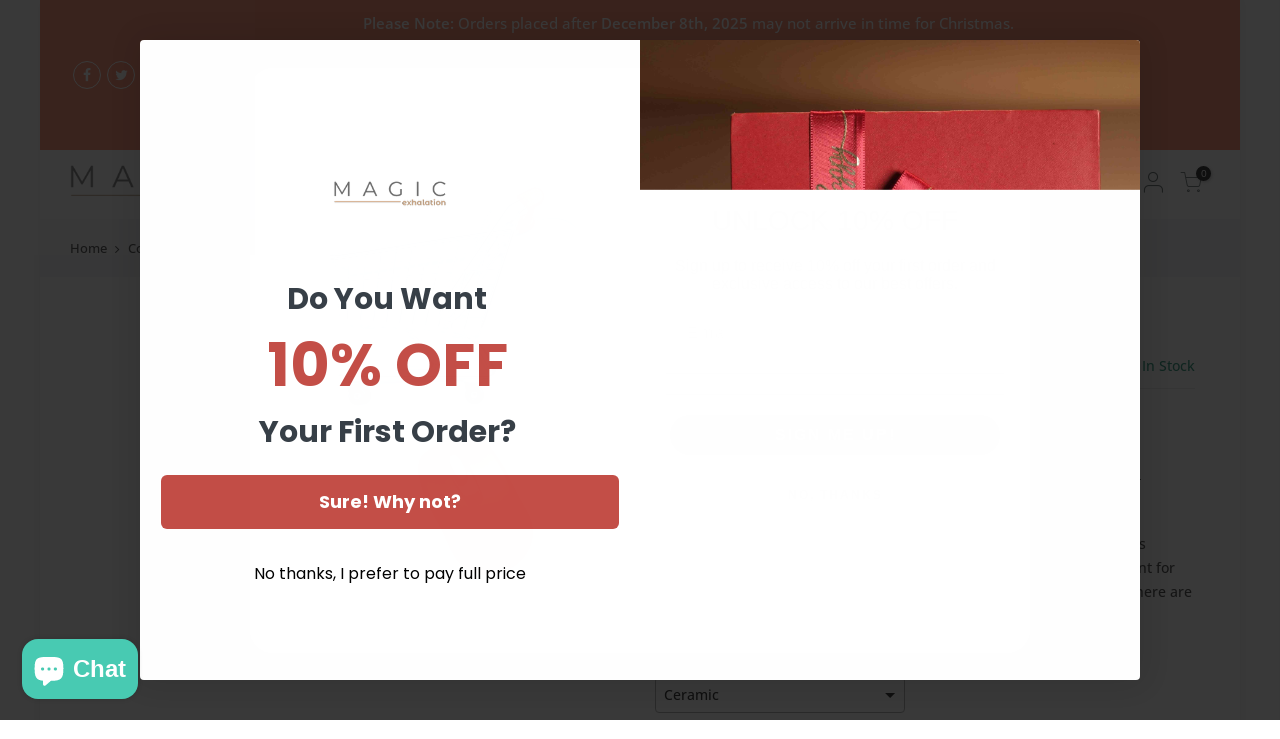

--- FILE ---
content_type: text/html; charset=utf-8
request_url: https://www.magicexhalation.com/products/couple-and-dog-ornament-2
body_size: 41800
content:
<!doctype html>
<html class="no-js" lang="en">
<head>
<script>
     var analyticsScript;
  var thirdPartyScripts = [];
  var thirdPartyStyle = [
  
  ];
  
  var deferScript = [
    "https://www.klaviyo.com/media/js/public/klaviyo_subscribe.js",
    "https://static.klaviyo.com/onsite/js/klaviyo.js?company_id=QLyzQD",
    "https://loox.io/widget/Ey-7ZPCZ6U/loox.1678440376630.js?shop=yogaele.myshopify.com"
  ];
  var deferCss = [
      
  ];
   (() => { 
          'use strict';
          let needle = '/window.location/';
          if ( needle === '' || needle === '1' ) {
              needle = '.?';
          } else if ( needle.slice(0,1) === '/' && needle.slice(-1) === '/' ) {
              needle = needle.slice(1,-1);
          } else {
              needle = needle.replace(/[.*+?^${}()|[\]\\]/g, '\\$&');
          }
          needle = new RegExp(needle);
          const jsnode = () => {
                        try {
                            const jss = document.querySelectorAll('script');
                            for (const js of jss) {
                              
                              let isDeffer = deferScript.find(src => {
                                return js.src.includes(src)
                              })
                          
                              if(js.src && (deferScript.includes(js.src) || js.src.includes('loox.io') || js.src.includes('upcart-bundle.js'))){
                                 console.log(js)
                                  deferScript = deferScript.filter(src => src != js.src)
                                    js.remove()
                                thirdPartyScripts.push(js)
                              }
                                
                             
                                      
                            }
                        } catch { }
          };
        const linknode = () => {
                        try {
                            const links = document.querySelectorAll('link');
                            for (const link of links) {
                                 let isDeffer = deferCss.find(src => {
                                return link.href && link.href.includes(src)
                              })
                             if(isDeffer && !thirdPartyStyle.includes(link)){
                                thirdPartyStyle.push(link)
                                link.remove()
                             }
                                      
                            }
                        } catch { }
          };
          const observer = new MutationObserver(jsnode);
          observer.observe(document.documentElement, { childList: true, subtree: true });
              const observerLink = new MutationObserver(linknode);
          observerLink.observe(document.documentElement, { childList: true, subtree: true });
})();

  </script>
  
  
  
 <script >var bcpo_product={"id":7258587201722,"title":"Couple and Dog Ornament | Ornament Family | Magic Exhalation","handle":"couple-and-dog-ornament-2","description":"\u003cstyle type=\"text\/css\"\u003e\u003c!--\ntd {border: 1px solid #cccccc;}br {mso-data-placement:same-cell;}\n--\u003e\u003c\/style\u003e\n\u003cstyle type=\"text\/css\"\u003e\u003c!--\ntd {border: 1px solid #cccccc;}br {mso-data-placement:same-cell;}\n--\u003e\u003c\/style\u003e\n\u003cstyle type=\"text\/css\"\u003e\u003c!--\ntd {border: 1px solid #cccccc;}br {mso-data-placement:same-cell;}\n--\u003e\u003c\/style\u003e\n\u003cstyle type=\"text\/css\"\u003e\u003c!--\ntd {border: 1px solid #cccccc;}br {mso-data-placement:same-cell;}\n--\u003e\u003c\/style\u003e\n\u003cstyle type=\"text\/css\"\u003e\u003c!--\ntd {border: 1px solid #cccccc;}br {mso-data-placement:same-cell;}\n--\u003e\u003c\/style\u003e\n\u003cstyle type=\"text\/css\"\u003e\u003c!--\ntd {border: 1px solid #cccccc;}br {mso-data-placement:same-cell;}\n--\u003e\u003c\/style\u003e\n\u003cstyle type=\"text\/css\"\u003e\u003c!--\ntd {border: 1px solid #cccccc;}br {mso-data-placement:same-cell;}\n--\u003e\u003c\/style\u003e\n\u003cstyle type=\"text\/css\"\u003e\u003c!--\ntd {border: 1px solid #cccccc;}br {mso-data-placement:same-cell;}\n--\u003e\u003c\/style\u003e\n\u003cstyle type=\"text\/css\"\u003e\u003c!--\ntd {border: 1px solid #cccccc;}br {mso-data-placement:same-cell;}\n--\u003e\u003c\/style\u003e\n\u003cstyle type=\"text\/css\"\u003e\u003c!--\ntd {border: 1px solid #cccccc;}br {mso-data-placement:same-cell;}\n--\u003e\u003c\/style\u003e\n\u003cstyle type=\"text\/css\"\u003e\u003c!--\ntd {border: 1px solid #cccccc;}br {mso-data-placement:same-cell;}\n--\u003e\u003c\/style\u003e\n\u003cstyle type=\"text\/css\"\u003e\u003c!--\ntd {border: 1px solid #cccccc;}br {mso-data-placement:same-cell;}\n--\u003e\u003c\/style\u003e\n\u003cstyle type=\"text\/css\"\u003e\u003c!--\ntd {border: 1px solid #cccccc;}br {mso-data-placement:same-cell;}\n--\u003e\u003c\/style\u003e\n\u003cstyle type=\"text\/css\"\u003e\u003c!--\ntd {border: 1px solid #cccccc;}br {mso-data-placement:same-cell;}\n--\u003e\u003c\/style\u003e\n\u003cstyle type=\"text\/css\"\u003e\u003c!--\ntd {border: 1px solid #cccccc;}br {mso-data-placement:same-cell;}\n--\u003e\u003c\/style\u003e\n\u003cstyle type=\"text\/css\"\u003e\u003c!--\ntd {border: 1px solid #cccccc;}br {mso-data-placement:same-cell;}\n--\u003e\u003c\/style\u003e\n\u003cstyle type=\"text\/css\"\u003e\u003c!--\ntd {border: 1px solid #cccccc;}br {mso-data-placement:same-cell;}\n--\u003e\u003c\/style\u003e\n\u003cstyle type=\"text\/css\"\u003e\u003c!--\ntd {border: 1px solid #cccccc;}br {mso-data-placement:same-cell;}\n--\u003e\u003c\/style\u003e\n\u003cstyle type=\"text\/css\"\u003e\u003c!--\ntd {border: 1px solid #cccccc;}br {mso-data-placement:same-cell;}\n--\u003e\u003c\/style\u003e\n\u003cstyle type=\"text\/css\"\u003e\u003c!--\ntd {border: 1px solid #cccccc;}br {mso-data-placement:same-cell;}\n--\u003e\u003c\/style\u003e\n\u003cstyle type=\"text\/css\"\u003e\u003c!--\ntd {border: 1px solid #cccccc;}br {mso-data-placement:same-cell;}\n--\u003e\u003c\/style\u003e\n\u003cstyle type=\"text\/css\"\u003e\u003c!--\ntd {border: 1px solid #cccccc;}br {mso-data-placement:same-cell;}\n--\u003e\u003c\/style\u003e\n\u003cstyle type=\"text\/css\"\u003e\u003c!--\ntd {border: 1px solid #cccccc;}br {mso-data-placement:same-cell;}\n--\u003e\u003c\/style\u003e\n\u003cstyle type=\"text\/css\"\u003e\u003c!--\ntd {border: 1px solid #cccccc;}br {mso-data-placement:same-cell;}\n--\u003e\u003c\/style\u003e\n\u003cstyle type=\"text\/css\"\u003e\u003c!--\ntd {border: 1px solid #cccccc;}br {mso-data-placement:same-cell;}\n--\u003e\u003c\/style\u003e\n\u003cstyle type=\"text\/css\"\u003e\u003c!--\ntd {border: 1px solid #cccccc;}br {mso-data-placement:same-cell;}\n--\u003e\u003c\/style\u003e\n\u003cstyle type=\"text\/css\"\u003e\u003c!--\ntd {border: 1px solid #cccccc;}br {mso-data-placement:same-cell;}\n--\u003e\u003c\/style\u003e\n\u003cstyle type=\"text\/css\"\u003e\u003c!--\ntd {border: 1px solid #cccccc;}br {mso-data-placement:same-cell;}\n--\u003e\u003c\/style\u003e\n\u003cstyle type=\"text\/css\"\u003e\u003c!--\ntd {border: 1px solid #cccccc;}br {mso-data-placement:same-cell;}\n--\u003e\u003c\/style\u003e\n\u003cstyle type=\"text\/css\"\u003e\u003c!--\ntd {border: 1px solid #cccccc;}br {mso-data-placement:same-cell;}\n--\u003e\u003c\/style\u003e\n\u003cstyle type=\"text\/css\"\u003e\u003c!--\ntd {border: 1px solid #cccccc;}br {mso-data-placement:same-cell;}\n--\u003e\u003c\/style\u003e\n\u003cstyle type=\"text\/css\"\u003e\u003c!--\ntd {border: 1px solid #cccccc;}br {mso-data-placement:same-cell;}\n--\u003e\u003c\/style\u003e\n\u003cstyle type=\"text\/css\"\u003e\u003c!--\ntd {border: 1px solid #cccccc;}br {mso-data-placement:same-cell;}\n--\u003e\u003c\/style\u003e\n\u003cstyle type=\"text\/css\"\u003e\u003c!--\ntd {border: 1px solid #cccccc;}br {mso-data-placement:same-cell;}\n--\u003e\u003c\/style\u003e\n\u003cstyle type=\"text\/css\"\u003e\u003c!--\ntd {border: 1px solid #cccccc;}br {mso-data-placement:same-cell;}\n--\u003e\u003c\/style\u003e\n\u003cstyle type=\"text\/css\"\u003e\u003c!--\ntd {border: 1px solid #cccccc;}br {mso-data-placement:same-cell;}\n--\u003e\u003c\/style\u003e\n\u003cstyle type=\"text\/css\"\u003e\u003c!--\ntd {border: 1px solid #cccccc;}br {mso-data-placement:same-cell;}\n--\u003e\u003c\/style\u003e\n\u003cstyle type=\"text\/css\"\u003e\u003c!--\ntd {border: 1px solid #cccccc;}br {mso-data-placement:same-cell;}\n--\u003e\u003c\/style\u003e\n\u003cstyle type=\"text\/css\"\u003e\u003c!--\ntd {border: 1px solid #cccccc;}br {mso-data-placement:same-cell;}\n--\u003e\u003c\/style\u003e\n\u003cstyle type=\"text\/css\"\u003e\u003c!--\ntd {border: 1px solid #cccccc;}br {mso-data-placement:same-cell;}\n--\u003e\u003c\/style\u003e\n\u003cstyle type=\"text\/css\"\u003e\u003c!--\ntd {border: 1px solid #cccccc;}br {mso-data-placement:same-cell;}\n--\u003e\u003c\/style\u003e\n\u003cstyle type=\"text\/css\"\u003e\u003c!--\ntd {border: 1px solid #cccccc;}br {mso-data-placement:same-cell;}\n--\u003e\u003c\/style\u003e\n\u003cstyle type=\"text\/css\"\u003e\u003c!--\ntd {border: 1px solid #cccccc;}br {mso-data-placement:same-cell;}\n--\u003e\u003c\/style\u003e\n\u003cstyle type=\"text\/css\"\u003e\u003c!--\ntd {border: 1px solid #cccccc;}br {mso-data-placement:same-cell;}\n--\u003e\u003c\/style\u003e\n\u003cstyle type=\"text\/css\"\u003e\u003c!--\ntd {border: 1px solid #cccccc;}br {mso-data-placement:same-cell;}\n--\u003e\u003c\/style\u003e\n\u003cstyle type=\"text\/css\"\u003e\u003c!--\ntd {border: 1px solid #cccccc;}br {mso-data-placement:same-cell;}\n--\u003e\u003c\/style\u003e\n\u003cstyle type=\"text\/css\"\u003e\u003c!--\ntd {border: 1px solid #cccccc;}br {mso-data-placement:same-cell;}\n--\u003e\u003c\/style\u003e\n\u003cstyle type=\"text\/css\"\u003e\u003c!--\ntd {border: 1px solid #cccccc;}br {mso-data-placement:same-cell;}\n--\u003e\u003c\/style\u003e\n\u003cstyle type=\"text\/css\"\u003e\u003c!--\ntd {border: 1px solid #cccccc;}br {mso-data-placement:same-cell;}\n--\u003e\u003c\/style\u003e\n\u003cp\u003e\u003cspan data-sheets-value=\"{\u0026quot;1\u0026quot;:2,\u0026quot;2\u0026quot;:\u0026quot;While creating couple and dog ornament can be enjoyable for everyone, it's also crucial to make sure they are special and distinctive.\\n\\nThere are numerous ways to personalize your couple and dog ornament, including selecting your own hairstyle, outfit, and accessories. The personal touch can be further enhanced by including family names or noteworthy dates like a marriage or birth. The sky is the limit in terms of design options, especially with the option for clipart.\\n\\nNote: when you buy our ornament with a 2-pack or 5-pack, you will get this pack for 2 or 5 trims of the same design.\\n\\n♥ MATERIALS \\nOur ornaments are made of two different sorts of materials: ceramic and high-gloss MDF. \\n\\n♥ ABOUT CERAMIC \\n- Just under 3 inches in height. \\n- Printing using dye-sublimation.\\n- Images printed on white ceramic are vivid and in full color. \\n- Includes gold hanging cord. \\n\\n♥ ABOUT MDF \\n- Dimensions: 2.75\\\u0026quot; \\n- With a high-gloss plastic surface and made of sturdy MDF, your creations will last a lifetime. \\n- Edge-to-edge, vibrantly printed using dye-sublimation \\n- Comes packaged with a festive gold cord for hanging.\\n\\nThis couple and dog ornament creates memories that will last a lifetime, whether the image chosen represents a family pastime or an inside joke. So this year, get imaginative and inject some personality into your holiday rituals.\\n\u0026quot;}\" data-sheets-userformat='{\"2\":13119,\"3\":{\"1\":0},\"4\":{\"1\":2,\"2\":14275305},\"5\":{\"1\":[{\"1\":2,\"2\":0,\"5\":{\"1\":2,\"2\":0}},{\"1\":0,\"2\":0,\"3\":1},{\"1\":1,\"2\":0,\"4\":1}]},\"6\":{\"1\":[{\"1\":2,\"2\":0,\"5\":{\"1\":2,\"2\":0}},{\"1\":0,\"2\":0,\"3\":1},{\"1\":1,\"2\":0,\"4\":1}]},\"7\":{\"1\":[{\"1\":2,\"2\":0,\"5\":{\"1\":2,\"2\":0}},{\"1\":0,\"2\":0,\"3\":1},{\"1\":1,\"2\":0,\"4\":1}]},\"8\":{\"1\":[{\"1\":2,\"2\":0,\"5\":{\"1\":2,\"2\":0}},{\"1\":0,\"2\":0,\"3\":1},{\"1\":1,\"2\":0,\"4\":1}]},\"11\":3,\"12\":0,\"15\":\"Calibri\",\"16\":12}'\u003e\u003cstrong\u003e\u003cspan style=\"color: #48cab2;\"\u003e\u003ca style=\"color: #48cab2;\" href=\"https:\/\/www.magicexhalation.com\/collections\/family-ornament\/products\/couple-and-dog-ornament-2\"\u003eCouple and Dog Ornament | Ornament Family | Magic Exhalation\u003c\/a\u003e\u003c\/span\u003e\u003c\/strong\u003e makes perfect \u003cstrong\u003e\u003cspan data-mce-fragment=\"1\" style=\"color: #48cab2;\" data-mce-style=\"color: #48cab2;\"\u003e\u003ca data-mce-fragment=\"1\" style=\"color: #48cab2;\" href=\"https:\/\/www.magicexhalation.com\/collections\/personalized-christmas-ornament\" data-mce-href=\"https:\/\/www.magicexhalation.com\/collections\/personalized-christmas-ornament\" data-mce-style=\"color: #48cab2;\"\u003ePersonalized Christmas Ornaments\u003c\/a\u003e\u003c\/span\u003e\u003c\/strong\u003e, especially a\u003cspan data-mce-fragment=\"1\" style=\"color: #48cab2;\" data-mce-style=\"color: #48cab2;\"\u003e \u003cstrong\u003e\u003ca data-mce-fragment=\"1\" style=\"color: #48cab2;\" href=\"https:\/\/www.magicexhalation.com\/collections\/family-ornament\" data-mce-href=\"https:\/\/www.magicexhalation.com\/collections\/family-ornament\" data-mce-style=\"color: #48cab2;\"\u003eFamily Ornament \u003c\/a\u003e\u003c\/strong\u003e\u003c\/span\u003efor everyone can gather around the most wonderful occasion in the year.\u003c\/span\u003e\u003c\/p\u003e\n\u003cp\u003e\u003cspan data-sheets-value=\"{\u0026quot;1\u0026quot;:2,\u0026quot;2\u0026quot;:\u0026quot;While creating couple and dog ornament can be enjoyable for everyone, it's also crucial to make sure they are special and distinctive.\\n\\nThere are numerous ways to personalize your couple and dog ornament, including selecting your own hairstyle, outfit, and accessories. The personal touch can be further enhanced by including family names or noteworthy dates like a marriage or birth. The sky is the limit in terms of design options, especially with the option for clipart.\\n\\nNote: when you buy our ornament with a 2-pack or 5-pack, you will get this pack for 2 or 5 trims of the same design.\\n\\n♥ MATERIALS \\nOur ornaments are made of two different sorts of materials: ceramic and high-gloss MDF. \\n\\n♥ ABOUT CERAMIC \\n- Just under 3 inches in height. \\n- Printing using dye-sublimation.\\n- Images printed on white ceramic are vivid and in full color. \\n- Includes gold hanging cord. \\n\\n♥ ABOUT MDF \\n- Dimensions: 2.75\\\u0026quot; \\n- With a high-gloss plastic surface and made of sturdy MDF, your creations will last a lifetime. \\n- Edge-to-edge, vibrantly printed using dye-sublimation \\n- Comes packaged with a festive gold cord for hanging.\\n\\nThis couple and dog ornament creates memories that will last a lifetime, whether the image chosen represents a family pastime or an inside joke. So this year, get imaginative and inject some personality into your holiday rituals.\\n\u0026quot;}\" data-sheets-userformat='{\"2\":13119,\"3\":{\"1\":0},\"4\":{\"1\":2,\"2\":14275305},\"5\":{\"1\":[{\"1\":2,\"2\":0,\"5\":{\"1\":2,\"2\":0}},{\"1\":0,\"2\":0,\"3\":1},{\"1\":1,\"2\":0,\"4\":1}]},\"6\":{\"1\":[{\"1\":2,\"2\":0,\"5\":{\"1\":2,\"2\":0}},{\"1\":0,\"2\":0,\"3\":1},{\"1\":1,\"2\":0,\"4\":1}]},\"7\":{\"1\":[{\"1\":2,\"2\":0,\"5\":{\"1\":2,\"2\":0}},{\"1\":0,\"2\":0,\"3\":1},{\"1\":1,\"2\":0,\"4\":1}]},\"8\":{\"1\":[{\"1\":2,\"2\":0,\"5\":{\"1\":2,\"2\":0}},{\"1\":0,\"2\":0,\"3\":1},{\"1\":1,\"2\":0,\"4\":1}]},\"11\":3,\"12\":0,\"15\":\"Calibri\",\"16\":12}'\u003e\u003cbr\u003eThere are numerous ways to personalize your couple and dog ornament, including selecting your own hairstyle, outfit, and accessories. The personal touch can be further enhanced by including family names or noteworthy dates like a marriage or birth. The sky is the limit in terms of design options, especially with the option for clipart.\u003cbr\u003e\u003cbr\u003eNote: when you buy our ornament with a 2-pack or 5-pack, you will get this pack for 2 or 5 trims of the same design.\u003cbr\u003e\u003cbr\u003e♥ MATERIALS \u003cbr\u003eOur ornaments are made of two different sorts of materials: ceramic and high-gloss MDF. \u003cbr\u003e\u003cbr\u003e♥ ABOUT CERAMIC \u003cbr\u003e- Just under 3 inches in height. \u003cbr\u003e- Printing using dye-sublimation.\u003cbr\u003e- Images printed on white ceramic are vivid and in full color. \u003cbr\u003e- Includes gold hanging cord. \u003cbr\u003e\u003cbr\u003e♥ ABOUT MDF \u003cbr\u003e- Dimensions: 2.75\" \u003cbr\u003e- With a high-gloss plastic surface and made of sturdy MDF, your creations will last a lifetime. \u003cbr\u003e- Edge-to-edge, vibrantly printed using dye-sublimation \u003cbr\u003e- Comes packaged with a festive gold cord for hanging.\u003c\/span\u003e\u003c\/p\u003e\n\u003cp\u003e\u003cspan style=\"color: rgb(56, 224, 193);\"\u003e\u003cstrong\u003e\u003ca style=\"color: rgb(56, 224, 193);\" href=\"https:\/\/www.magicexhalation.com\/collections\/family-ornament\/products\/christmas-ornament-for-family\" data-mce-href=\"https:\/\/www.magicexhalation.com\/collections\/family-ornament\/products\/christmas-ornament-for-family\"\u003e\u003cspan data-sheets-value=\"{\u0026quot;1\u0026quot;:2,\u0026quot;2\u0026quot;:\u0026quot;While creating couple and dog ornament can be enjoyable for everyone, it's also crucial to make sure they are special and distinctive.\\n\\nThere are numerous ways to personalize your couple and dog ornament, including selecting your own hairstyle, outfit, and accessories. The personal touch can be further enhanced by including family names or noteworthy dates like a marriage or birth. The sky is the limit in terms of design options, especially with the option for clipart.\\n\\nNote: when you buy our ornament with a 2-pack or 5-pack, you will get this pack for 2 or 5 trims of the same design.\\n\\n♥ MATERIALS \\nOur ornaments are made of two different sorts of materials: ceramic and high-gloss MDF. \\n\\n♥ ABOUT CERAMIC \\n- Just under 3 inches in height. \\n- Printing using dye-sublimation.\\n- Images printed on white ceramic are vivid and in full color. \\n- Includes gold hanging cord. \\n\\n♥ ABOUT MDF \\n- Dimensions: 2.75\\\u0026quot; \\n- With a high-gloss plastic surface and made of sturdy MDF, your creations will last a lifetime. \\n- Edge-to-edge, vibrantly printed using dye-sublimation \\n- Comes packaged with a festive gold cord for hanging.\\n\\nThis couple and dog ornament creates memories that will last a lifetime, whether the image chosen represents a family pastime or an inside joke. So this year, get imaginative and inject some personality into your holiday rituals.\\n\u0026quot;}\" data-sheets-userformat='{\"2\":13119,\"3\":{\"1\":0},\"4\":{\"1\":2,\"2\":14275305},\"5\":{\"1\":[{\"1\":2,\"2\":0,\"5\":{\"1\":2,\"2\":0}},{\"1\":0,\"2\":0,\"3\":1},{\"1\":1,\"2\":0,\"4\":1}]},\"6\":{\"1\":[{\"1\":2,\"2\":0,\"5\":{\"1\":2,\"2\":0}},{\"1\":0,\"2\":0,\"3\":1},{\"1\":1,\"2\":0,\"4\":1}]},\"7\":{\"1\":[{\"1\":2,\"2\":0,\"5\":{\"1\":2,\"2\":0}},{\"1\":0,\"2\":0,\"3\":1},{\"1\":1,\"2\":0,\"4\":1}]},\"8\":{\"1\":[{\"1\":2,\"2\":0,\"5\":{\"1\":2,\"2\":0}},{\"1\":0,\"2\":0,\"3\":1},{\"1\":1,\"2\":0,\"4\":1}]},\"11\":3,\"12\":0,\"15\":\"Calibri\",\"16\":12}'\u003eChristmas Ornament for Family | Ceramic Ornament | MDF Ornament | 1-pack, 2-pack, 5-pack\u003cbr\u003e\u003c\/span\u003e\u003c\/a\u003e\u003c\/strong\u003e\u003c\/span\u003e\u003c\/p\u003e\n\u003cp\u003e\u003ca href=\"https:\/\/www.magicexhalation.com\/collections\/family-ornament\/products\/family-ornament-2\" data-mce-href=\"https:\/\/www.magicexhalation.com\/collections\/family-ornament\/products\/family-ornament-2\"\u003e\u003cspan data-sheets-value=\"{\u0026quot;1\u0026quot;:2,\u0026quot;2\u0026quot;:\u0026quot;While creating couple and dog ornament can be enjoyable for everyone, it's also crucial to make sure they are special and distinctive.\\n\\nThere are numerous ways to personalize your couple and dog ornament, including selecting your own hairstyle, outfit, and accessories. The personal touch can be further enhanced by including family names or noteworthy dates like a marriage or birth. The sky is the limit in terms of design options, especially with the option for clipart.\\n\\nNote: when you buy our ornament with a 2-pack or 5-pack, you will get this pack for 2 or 5 trims of the same design.\\n\\n♥ MATERIALS \\nOur ornaments are made of two different sorts of materials: ceramic and high-gloss MDF. \\n\\n♥ ABOUT CERAMIC \\n- Just under 3 inches in height. \\n- Printing using dye-sublimation.\\n- Images printed on white ceramic are vivid and in full color. \\n- Includes gold hanging cord. \\n\\n♥ ABOUT MDF \\n- Dimensions: 2.75\\\u0026quot; \\n- With a high-gloss plastic surface and made of sturdy MDF, your creations will last a lifetime. \\n- Edge-to-edge, vibrantly printed using dye-sublimation \\n- Comes packaged with a festive gold cord for hanging.\\n\\nThis couple and dog ornament creates memories that will last a lifetime, whether the image chosen represents a family pastime or an inside joke. So this year, get imaginative and inject some personality into your holiday rituals.\\n\u0026quot;}\" data-sheets-userformat='{\"2\":13119,\"3\":{\"1\":0},\"4\":{\"1\":2,\"2\":14275305},\"5\":{\"1\":[{\"1\":2,\"2\":0,\"5\":{\"1\":2,\"2\":0}},{\"1\":0,\"2\":0,\"3\":1},{\"1\":1,\"2\":0,\"4\":1}]},\"6\":{\"1\":[{\"1\":2,\"2\":0,\"5\":{\"1\":2,\"2\":0}},{\"1\":0,\"2\":0,\"3\":1},{\"1\":1,\"2\":0,\"4\":1}]},\"7\":{\"1\":[{\"1\":2,\"2\":0,\"5\":{\"1\":2,\"2\":0}},{\"1\":0,\"2\":0,\"3\":1},{\"1\":1,\"2\":0,\"4\":1}]},\"8\":{\"1\":[{\"1\":2,\"2\":0,\"5\":{\"1\":2,\"2\":0}},{\"1\":0,\"2\":0,\"3\":1},{\"1\":1,\"2\":0,\"4\":1}]},\"11\":3,\"12\":0,\"15\":\"Calibri\",\"16\":12}'\u003e\u003cspan style=\"color: rgb(56, 224, 193);\"\u003e\u003cstrong\u003eFamily Ornament with Dog, Custom Family of 4 with Dog Ornament, Funny Personalized Christmas Ornaments, Custom Name Ornamen\u003c\/strong\u003e\u003c\/span\u003et\u003c\/span\u003e\u003c\/a\u003e\u003c\/p\u003e\n\u003cp\u003e\u003cspan data-sheets-value=\"{\u0026quot;1\u0026quot;:2,\u0026quot;2\u0026quot;:\u0026quot;While creating couple and dog ornament can be enjoyable for everyone, it's also crucial to make sure they are special and distinctive.\\n\\nThere are numerous ways to personalize your couple and dog ornament, including selecting your own hairstyle, outfit, and accessories. The personal touch can be further enhanced by including family names or noteworthy dates like a marriage or birth. The sky is the limit in terms of design options, especially with the option for clipart.\\n\\nNote: when you buy our ornament with a 2-pack or 5-pack, you will get this pack for 2 or 5 trims of the same design.\\n\\n♥ MATERIALS \\nOur ornaments are made of two different sorts of materials: ceramic and high-gloss MDF. \\n\\n♥ ABOUT CERAMIC \\n- Just under 3 inches in height. \\n- Printing using dye-sublimation.\\n- Images printed on white ceramic are vivid and in full color. \\n- Includes gold hanging cord. \\n\\n♥ ABOUT MDF \\n- Dimensions: 2.75\\\u0026quot; \\n- With a high-gloss plastic surface and made of sturdy MDF, your creations will last a lifetime. \\n- Edge-to-edge, vibrantly printed using dye-sublimation \\n- Comes packaged with a festive gold cord for hanging.\\n\\nThis couple and dog ornament creates memories that will last a lifetime, whether the image chosen represents a family pastime or an inside joke. So this year, get imaginative and inject some personality into your holiday rituals.\\n\u0026quot;}\" data-sheets-userformat='{\"2\":13119,\"3\":{\"1\":0},\"4\":{\"1\":2,\"2\":14275305},\"5\":{\"1\":[{\"1\":2,\"2\":0,\"5\":{\"1\":2,\"2\":0}},{\"1\":0,\"2\":0,\"3\":1},{\"1\":1,\"2\":0,\"4\":1}]},\"6\":{\"1\":[{\"1\":2,\"2\":0,\"5\":{\"1\":2,\"2\":0}},{\"1\":0,\"2\":0,\"3\":1},{\"1\":1,\"2\":0,\"4\":1}]},\"7\":{\"1\":[{\"1\":2,\"2\":0,\"5\":{\"1\":2,\"2\":0}},{\"1\":0,\"2\":0,\"3\":1},{\"1\":1,\"2\":0,\"4\":1}]},\"8\":{\"1\":[{\"1\":2,\"2\":0,\"5\":{\"1\":2,\"2\":0}},{\"1\":0,\"2\":0,\"3\":1},{\"1\":1,\"2\":0,\"4\":1}]},\"11\":3,\"12\":0,\"15\":\"Calibri\",\"16\":12}'\u003e\u003cbr\u003eThis couple and dog ornament creates memories that will last a lifetime, whether the image chosen represents a family pastime or an inside joke. So this year, get imaginative and inject some personality into your holiday rituals.\u003cbr\u003e\u003c\/span\u003e\u003cbr\u003e\u003c\/p\u003e\n\u003cul data-mce-fragment=\"1\"\u003e\u003c\/ul\u003e\n\u003cul\u003e\u003c\/ul\u003e\n\u003cstyle type=\"text\/css\"\u003e\u003c!--\ntd {border: 1px solid #cccccc;}br {mso-data-placement:same-cell;}\n--\u003e\u003c\/style\u003e\n\u003cdiv style=\"all: unset;\" class=\"eJOY__extension_root_class\" id=\"eJOY__extension_root\" data-mce-style=\"all: unset;\"\u003e\u003c\/div\u003e","published_at":"2022-11-01T00:47:47-07:00","created_at":"2022-11-01T00:47:47-07:00","vendor":"Dreamship","type":"ornament","tags":["Family Ornament","Family Ornament 2","Family Ornament 3","Google Shopping","JkUfCmpS","Ornament"],"price":1799,"price_min":1799,"price_max":7299,"available":true,"price_varies":true,"compare_at_price":null,"compare_at_price_min":0,"compare_at_price_max":0,"compare_at_price_varies":false,"variants":[{"id":41973786542266,"title":"Ceramic \/ 1-pack","option1":"Ceramic","option2":"1-pack","option3":null,"sku":"M7420S","requires_shipping":true,"taxable":true,"featured_image":null,"available":true,"name":"Couple and Dog Ornament | Ornament Family | Magic Exhalation - Ceramic \/ 1-pack","public_title":"Ceramic \/ 1-pack","options":["Ceramic","1-pack"],"price":1799,"weight":68,"compare_at_price":null,"inventory_quantity":0,"inventory_management":null,"inventory_policy":"deny","barcode":null,"requires_selling_plan":false,"selling_plan_allocations":[]},{"id":41973786575034,"title":"Ceramic \/ 2-pack","option1":"Ceramic","option2":"2-pack","option3":null,"sku":"M7421S","requires_shipping":true,"taxable":true,"featured_image":null,"available":true,"name":"Couple and Dog Ornament | Ornament Family | Magic Exhalation - Ceramic \/ 2-pack","public_title":"Ceramic \/ 2-pack","options":["Ceramic","2-pack"],"price":3199,"weight":136,"compare_at_price":null,"inventory_quantity":0,"inventory_management":null,"inventory_policy":"deny","barcode":null,"requires_selling_plan":false,"selling_plan_allocations":[]},{"id":41973786607802,"title":"Ceramic \/ 5-pack","option1":"Ceramic","option2":"5-pack","option3":null,"sku":"M7422S","requires_shipping":true,"taxable":true,"featured_image":null,"available":true,"name":"Couple and Dog Ornament | Ornament Family | Magic Exhalation - Ceramic \/ 5-pack","public_title":"Ceramic \/ 5-pack","options":["Ceramic","5-pack"],"price":7299,"weight":340,"compare_at_price":null,"inventory_quantity":0,"inventory_management":null,"inventory_policy":"deny","barcode":null,"requires_selling_plan":false,"selling_plan_allocations":[]},{"id":41973786640570,"title":"MDF \/ 1-pack","option1":"MDF","option2":"1-pack","option3":null,"sku":"M7430S","requires_shipping":true,"taxable":true,"featured_image":null,"available":true,"name":"Couple and Dog Ornament | Ornament Family | Magic Exhalation - MDF \/ 1-pack","public_title":"MDF \/ 1-pack","options":["MDF","1-pack"],"price":1799,"weight":141,"compare_at_price":null,"inventory_quantity":0,"inventory_management":null,"inventory_policy":"deny","barcode":null,"requires_selling_plan":false,"selling_plan_allocations":[]}],"images":[],"featured_image":null,"options":["Material","Size"],"requires_selling_plan":false,"selling_plan_groups":[],"content":"\u003cstyle type=\"text\/css\"\u003e\u003c!--\ntd {border: 1px solid #cccccc;}br {mso-data-placement:same-cell;}\n--\u003e\u003c\/style\u003e\n\u003cstyle type=\"text\/css\"\u003e\u003c!--\ntd {border: 1px solid #cccccc;}br {mso-data-placement:same-cell;}\n--\u003e\u003c\/style\u003e\n\u003cstyle type=\"text\/css\"\u003e\u003c!--\ntd {border: 1px solid #cccccc;}br {mso-data-placement:same-cell;}\n--\u003e\u003c\/style\u003e\n\u003cstyle type=\"text\/css\"\u003e\u003c!--\ntd {border: 1px solid #cccccc;}br {mso-data-placement:same-cell;}\n--\u003e\u003c\/style\u003e\n\u003cstyle type=\"text\/css\"\u003e\u003c!--\ntd {border: 1px solid #cccccc;}br {mso-data-placement:same-cell;}\n--\u003e\u003c\/style\u003e\n\u003cstyle type=\"text\/css\"\u003e\u003c!--\ntd {border: 1px solid #cccccc;}br {mso-data-placement:same-cell;}\n--\u003e\u003c\/style\u003e\n\u003cstyle type=\"text\/css\"\u003e\u003c!--\ntd {border: 1px solid #cccccc;}br {mso-data-placement:same-cell;}\n--\u003e\u003c\/style\u003e\n\u003cstyle type=\"text\/css\"\u003e\u003c!--\ntd {border: 1px solid #cccccc;}br {mso-data-placement:same-cell;}\n--\u003e\u003c\/style\u003e\n\u003cstyle type=\"text\/css\"\u003e\u003c!--\ntd {border: 1px solid #cccccc;}br {mso-data-placement:same-cell;}\n--\u003e\u003c\/style\u003e\n\u003cstyle type=\"text\/css\"\u003e\u003c!--\ntd {border: 1px solid #cccccc;}br {mso-data-placement:same-cell;}\n--\u003e\u003c\/style\u003e\n\u003cstyle type=\"text\/css\"\u003e\u003c!--\ntd {border: 1px solid #cccccc;}br {mso-data-placement:same-cell;}\n--\u003e\u003c\/style\u003e\n\u003cstyle type=\"text\/css\"\u003e\u003c!--\ntd {border: 1px solid #cccccc;}br {mso-data-placement:same-cell;}\n--\u003e\u003c\/style\u003e\n\u003cstyle type=\"text\/css\"\u003e\u003c!--\ntd {border: 1px solid #cccccc;}br {mso-data-placement:same-cell;}\n--\u003e\u003c\/style\u003e\n\u003cstyle type=\"text\/css\"\u003e\u003c!--\ntd {border: 1px solid #cccccc;}br {mso-data-placement:same-cell;}\n--\u003e\u003c\/style\u003e\n\u003cstyle type=\"text\/css\"\u003e\u003c!--\ntd {border: 1px solid #cccccc;}br {mso-data-placement:same-cell;}\n--\u003e\u003c\/style\u003e\n\u003cstyle type=\"text\/css\"\u003e\u003c!--\ntd {border: 1px solid #cccccc;}br {mso-data-placement:same-cell;}\n--\u003e\u003c\/style\u003e\n\u003cstyle type=\"text\/css\"\u003e\u003c!--\ntd {border: 1px solid #cccccc;}br {mso-data-placement:same-cell;}\n--\u003e\u003c\/style\u003e\n\u003cstyle type=\"text\/css\"\u003e\u003c!--\ntd {border: 1px solid #cccccc;}br {mso-data-placement:same-cell;}\n--\u003e\u003c\/style\u003e\n\u003cstyle type=\"text\/css\"\u003e\u003c!--\ntd {border: 1px solid #cccccc;}br {mso-data-placement:same-cell;}\n--\u003e\u003c\/style\u003e\n\u003cstyle type=\"text\/css\"\u003e\u003c!--\ntd {border: 1px solid #cccccc;}br {mso-data-placement:same-cell;}\n--\u003e\u003c\/style\u003e\n\u003cstyle type=\"text\/css\"\u003e\u003c!--\ntd {border: 1px solid #cccccc;}br {mso-data-placement:same-cell;}\n--\u003e\u003c\/style\u003e\n\u003cstyle type=\"text\/css\"\u003e\u003c!--\ntd {border: 1px solid #cccccc;}br {mso-data-placement:same-cell;}\n--\u003e\u003c\/style\u003e\n\u003cstyle type=\"text\/css\"\u003e\u003c!--\ntd {border: 1px solid #cccccc;}br {mso-data-placement:same-cell;}\n--\u003e\u003c\/style\u003e\n\u003cstyle type=\"text\/css\"\u003e\u003c!--\ntd {border: 1px solid #cccccc;}br {mso-data-placement:same-cell;}\n--\u003e\u003c\/style\u003e\n\u003cstyle type=\"text\/css\"\u003e\u003c!--\ntd {border: 1px solid #cccccc;}br {mso-data-placement:same-cell;}\n--\u003e\u003c\/style\u003e\n\u003cstyle type=\"text\/css\"\u003e\u003c!--\ntd {border: 1px solid #cccccc;}br {mso-data-placement:same-cell;}\n--\u003e\u003c\/style\u003e\n\u003cstyle type=\"text\/css\"\u003e\u003c!--\ntd {border: 1px solid #cccccc;}br {mso-data-placement:same-cell;}\n--\u003e\u003c\/style\u003e\n\u003cstyle type=\"text\/css\"\u003e\u003c!--\ntd {border: 1px solid #cccccc;}br {mso-data-placement:same-cell;}\n--\u003e\u003c\/style\u003e\n\u003cstyle type=\"text\/css\"\u003e\u003c!--\ntd {border: 1px solid #cccccc;}br {mso-data-placement:same-cell;}\n--\u003e\u003c\/style\u003e\n\u003cstyle type=\"text\/css\"\u003e\u003c!--\ntd {border: 1px solid #cccccc;}br {mso-data-placement:same-cell;}\n--\u003e\u003c\/style\u003e\n\u003cstyle type=\"text\/css\"\u003e\u003c!--\ntd {border: 1px solid #cccccc;}br {mso-data-placement:same-cell;}\n--\u003e\u003c\/style\u003e\n\u003cstyle type=\"text\/css\"\u003e\u003c!--\ntd {border: 1px solid #cccccc;}br {mso-data-placement:same-cell;}\n--\u003e\u003c\/style\u003e\n\u003cstyle type=\"text\/css\"\u003e\u003c!--\ntd {border: 1px solid #cccccc;}br {mso-data-placement:same-cell;}\n--\u003e\u003c\/style\u003e\n\u003cstyle type=\"text\/css\"\u003e\u003c!--\ntd {border: 1px solid #cccccc;}br {mso-data-placement:same-cell;}\n--\u003e\u003c\/style\u003e\n\u003cstyle type=\"text\/css\"\u003e\u003c!--\ntd {border: 1px solid #cccccc;}br {mso-data-placement:same-cell;}\n--\u003e\u003c\/style\u003e\n\u003cstyle type=\"text\/css\"\u003e\u003c!--\ntd {border: 1px solid #cccccc;}br {mso-data-placement:same-cell;}\n--\u003e\u003c\/style\u003e\n\u003cstyle type=\"text\/css\"\u003e\u003c!--\ntd {border: 1px solid #cccccc;}br {mso-data-placement:same-cell;}\n--\u003e\u003c\/style\u003e\n\u003cstyle type=\"text\/css\"\u003e\u003c!--\ntd {border: 1px solid #cccccc;}br {mso-data-placement:same-cell;}\n--\u003e\u003c\/style\u003e\n\u003cstyle type=\"text\/css\"\u003e\u003c!--\ntd {border: 1px solid #cccccc;}br {mso-data-placement:same-cell;}\n--\u003e\u003c\/style\u003e\n\u003cstyle type=\"text\/css\"\u003e\u003c!--\ntd {border: 1px solid #cccccc;}br {mso-data-placement:same-cell;}\n--\u003e\u003c\/style\u003e\n\u003cstyle type=\"text\/css\"\u003e\u003c!--\ntd {border: 1px solid #cccccc;}br {mso-data-placement:same-cell;}\n--\u003e\u003c\/style\u003e\n\u003cstyle type=\"text\/css\"\u003e\u003c!--\ntd {border: 1px solid #cccccc;}br {mso-data-placement:same-cell;}\n--\u003e\u003c\/style\u003e\n\u003cstyle type=\"text\/css\"\u003e\u003c!--\ntd {border: 1px solid #cccccc;}br {mso-data-placement:same-cell;}\n--\u003e\u003c\/style\u003e\n\u003cstyle type=\"text\/css\"\u003e\u003c!--\ntd {border: 1px solid #cccccc;}br {mso-data-placement:same-cell;}\n--\u003e\u003c\/style\u003e\n\u003cstyle type=\"text\/css\"\u003e\u003c!--\ntd {border: 1px solid #cccccc;}br {mso-data-placement:same-cell;}\n--\u003e\u003c\/style\u003e\n\u003cstyle type=\"text\/css\"\u003e\u003c!--\ntd {border: 1px solid #cccccc;}br {mso-data-placement:same-cell;}\n--\u003e\u003c\/style\u003e\n\u003cstyle type=\"text\/css\"\u003e\u003c!--\ntd {border: 1px solid #cccccc;}br {mso-data-placement:same-cell;}\n--\u003e\u003c\/style\u003e\n\u003cstyle type=\"text\/css\"\u003e\u003c!--\ntd {border: 1px solid #cccccc;}br {mso-data-placement:same-cell;}\n--\u003e\u003c\/style\u003e\n\u003cstyle type=\"text\/css\"\u003e\u003c!--\ntd {border: 1px solid #cccccc;}br {mso-data-placement:same-cell;}\n--\u003e\u003c\/style\u003e\n\u003cp\u003e\u003cspan data-sheets-value=\"{\u0026quot;1\u0026quot;:2,\u0026quot;2\u0026quot;:\u0026quot;While creating couple and dog ornament can be enjoyable for everyone, it's also crucial to make sure they are special and distinctive.\\n\\nThere are numerous ways to personalize your couple and dog ornament, including selecting your own hairstyle, outfit, and accessories. The personal touch can be further enhanced by including family names or noteworthy dates like a marriage or birth. The sky is the limit in terms of design options, especially with the option for clipart.\\n\\nNote: when you buy our ornament with a 2-pack or 5-pack, you will get this pack for 2 or 5 trims of the same design.\\n\\n♥ MATERIALS \\nOur ornaments are made of two different sorts of materials: ceramic and high-gloss MDF. \\n\\n♥ ABOUT CERAMIC \\n- Just under 3 inches in height. \\n- Printing using dye-sublimation.\\n- Images printed on white ceramic are vivid and in full color. \\n- Includes gold hanging cord. \\n\\n♥ ABOUT MDF \\n- Dimensions: 2.75\\\u0026quot; \\n- With a high-gloss plastic surface and made of sturdy MDF, your creations will last a lifetime. \\n- Edge-to-edge, vibrantly printed using dye-sublimation \\n- Comes packaged with a festive gold cord for hanging.\\n\\nThis couple and dog ornament creates memories that will last a lifetime, whether the image chosen represents a family pastime or an inside joke. So this year, get imaginative and inject some personality into your holiday rituals.\\n\u0026quot;}\" data-sheets-userformat='{\"2\":13119,\"3\":{\"1\":0},\"4\":{\"1\":2,\"2\":14275305},\"5\":{\"1\":[{\"1\":2,\"2\":0,\"5\":{\"1\":2,\"2\":0}},{\"1\":0,\"2\":0,\"3\":1},{\"1\":1,\"2\":0,\"4\":1}]},\"6\":{\"1\":[{\"1\":2,\"2\":0,\"5\":{\"1\":2,\"2\":0}},{\"1\":0,\"2\":0,\"3\":1},{\"1\":1,\"2\":0,\"4\":1}]},\"7\":{\"1\":[{\"1\":2,\"2\":0,\"5\":{\"1\":2,\"2\":0}},{\"1\":0,\"2\":0,\"3\":1},{\"1\":1,\"2\":0,\"4\":1}]},\"8\":{\"1\":[{\"1\":2,\"2\":0,\"5\":{\"1\":2,\"2\":0}},{\"1\":0,\"2\":0,\"3\":1},{\"1\":1,\"2\":0,\"4\":1}]},\"11\":3,\"12\":0,\"15\":\"Calibri\",\"16\":12}'\u003e\u003cstrong\u003e\u003cspan style=\"color: #48cab2;\"\u003e\u003ca style=\"color: #48cab2;\" href=\"https:\/\/www.magicexhalation.com\/collections\/family-ornament\/products\/couple-and-dog-ornament-2\"\u003eCouple and Dog Ornament | Ornament Family | Magic Exhalation\u003c\/a\u003e\u003c\/span\u003e\u003c\/strong\u003e makes perfect \u003cstrong\u003e\u003cspan data-mce-fragment=\"1\" style=\"color: #48cab2;\" data-mce-style=\"color: #48cab2;\"\u003e\u003ca data-mce-fragment=\"1\" style=\"color: #48cab2;\" href=\"https:\/\/www.magicexhalation.com\/collections\/personalized-christmas-ornament\" data-mce-href=\"https:\/\/www.magicexhalation.com\/collections\/personalized-christmas-ornament\" data-mce-style=\"color: #48cab2;\"\u003ePersonalized Christmas Ornaments\u003c\/a\u003e\u003c\/span\u003e\u003c\/strong\u003e, especially a\u003cspan data-mce-fragment=\"1\" style=\"color: #48cab2;\" data-mce-style=\"color: #48cab2;\"\u003e \u003cstrong\u003e\u003ca data-mce-fragment=\"1\" style=\"color: #48cab2;\" href=\"https:\/\/www.magicexhalation.com\/collections\/family-ornament\" data-mce-href=\"https:\/\/www.magicexhalation.com\/collections\/family-ornament\" data-mce-style=\"color: #48cab2;\"\u003eFamily Ornament \u003c\/a\u003e\u003c\/strong\u003e\u003c\/span\u003efor everyone can gather around the most wonderful occasion in the year.\u003c\/span\u003e\u003c\/p\u003e\n\u003cp\u003e\u003cspan data-sheets-value=\"{\u0026quot;1\u0026quot;:2,\u0026quot;2\u0026quot;:\u0026quot;While creating couple and dog ornament can be enjoyable for everyone, it's also crucial to make sure they are special and distinctive.\\n\\nThere are numerous ways to personalize your couple and dog ornament, including selecting your own hairstyle, outfit, and accessories. The personal touch can be further enhanced by including family names or noteworthy dates like a marriage or birth. The sky is the limit in terms of design options, especially with the option for clipart.\\n\\nNote: when you buy our ornament with a 2-pack or 5-pack, you will get this pack for 2 or 5 trims of the same design.\\n\\n♥ MATERIALS \\nOur ornaments are made of two different sorts of materials: ceramic and high-gloss MDF. \\n\\n♥ ABOUT CERAMIC \\n- Just under 3 inches in height. \\n- Printing using dye-sublimation.\\n- Images printed on white ceramic are vivid and in full color. \\n- Includes gold hanging cord. \\n\\n♥ ABOUT MDF \\n- Dimensions: 2.75\\\u0026quot; \\n- With a high-gloss plastic surface and made of sturdy MDF, your creations will last a lifetime. \\n- Edge-to-edge, vibrantly printed using dye-sublimation \\n- Comes packaged with a festive gold cord for hanging.\\n\\nThis couple and dog ornament creates memories that will last a lifetime, whether the image chosen represents a family pastime or an inside joke. So this year, get imaginative and inject some personality into your holiday rituals.\\n\u0026quot;}\" data-sheets-userformat='{\"2\":13119,\"3\":{\"1\":0},\"4\":{\"1\":2,\"2\":14275305},\"5\":{\"1\":[{\"1\":2,\"2\":0,\"5\":{\"1\":2,\"2\":0}},{\"1\":0,\"2\":0,\"3\":1},{\"1\":1,\"2\":0,\"4\":1}]},\"6\":{\"1\":[{\"1\":2,\"2\":0,\"5\":{\"1\":2,\"2\":0}},{\"1\":0,\"2\":0,\"3\":1},{\"1\":1,\"2\":0,\"4\":1}]},\"7\":{\"1\":[{\"1\":2,\"2\":0,\"5\":{\"1\":2,\"2\":0}},{\"1\":0,\"2\":0,\"3\":1},{\"1\":1,\"2\":0,\"4\":1}]},\"8\":{\"1\":[{\"1\":2,\"2\":0,\"5\":{\"1\":2,\"2\":0}},{\"1\":0,\"2\":0,\"3\":1},{\"1\":1,\"2\":0,\"4\":1}]},\"11\":3,\"12\":0,\"15\":\"Calibri\",\"16\":12}'\u003e\u003cbr\u003eThere are numerous ways to personalize your couple and dog ornament, including selecting your own hairstyle, outfit, and accessories. The personal touch can be further enhanced by including family names or noteworthy dates like a marriage or birth. The sky is the limit in terms of design options, especially with the option for clipart.\u003cbr\u003e\u003cbr\u003eNote: when you buy our ornament with a 2-pack or 5-pack, you will get this pack for 2 or 5 trims of the same design.\u003cbr\u003e\u003cbr\u003e♥ MATERIALS \u003cbr\u003eOur ornaments are made of two different sorts of materials: ceramic and high-gloss MDF. \u003cbr\u003e\u003cbr\u003e♥ ABOUT CERAMIC \u003cbr\u003e- Just under 3 inches in height. \u003cbr\u003e- Printing using dye-sublimation.\u003cbr\u003e- Images printed on white ceramic are vivid and in full color. \u003cbr\u003e- Includes gold hanging cord. \u003cbr\u003e\u003cbr\u003e♥ ABOUT MDF \u003cbr\u003e- Dimensions: 2.75\" \u003cbr\u003e- With a high-gloss plastic surface and made of sturdy MDF, your creations will last a lifetime. \u003cbr\u003e- Edge-to-edge, vibrantly printed using dye-sublimation \u003cbr\u003e- Comes packaged with a festive gold cord for hanging.\u003c\/span\u003e\u003c\/p\u003e\n\u003cp\u003e\u003cspan style=\"color: rgb(56, 224, 193);\"\u003e\u003cstrong\u003e\u003ca style=\"color: rgb(56, 224, 193);\" href=\"https:\/\/www.magicexhalation.com\/collections\/family-ornament\/products\/christmas-ornament-for-family\" data-mce-href=\"https:\/\/www.magicexhalation.com\/collections\/family-ornament\/products\/christmas-ornament-for-family\"\u003e\u003cspan data-sheets-value=\"{\u0026quot;1\u0026quot;:2,\u0026quot;2\u0026quot;:\u0026quot;While creating couple and dog ornament can be enjoyable for everyone, it's also crucial to make sure they are special and distinctive.\\n\\nThere are numerous ways to personalize your couple and dog ornament, including selecting your own hairstyle, outfit, and accessories. The personal touch can be further enhanced by including family names or noteworthy dates like a marriage or birth. The sky is the limit in terms of design options, especially with the option for clipart.\\n\\nNote: when you buy our ornament with a 2-pack or 5-pack, you will get this pack for 2 or 5 trims of the same design.\\n\\n♥ MATERIALS \\nOur ornaments are made of two different sorts of materials: ceramic and high-gloss MDF. \\n\\n♥ ABOUT CERAMIC \\n- Just under 3 inches in height. \\n- Printing using dye-sublimation.\\n- Images printed on white ceramic are vivid and in full color. \\n- Includes gold hanging cord. \\n\\n♥ ABOUT MDF \\n- Dimensions: 2.75\\\u0026quot; \\n- With a high-gloss plastic surface and made of sturdy MDF, your creations will last a lifetime. \\n- Edge-to-edge, vibrantly printed using dye-sublimation \\n- Comes packaged with a festive gold cord for hanging.\\n\\nThis couple and dog ornament creates memories that will last a lifetime, whether the image chosen represents a family pastime or an inside joke. So this year, get imaginative and inject some personality into your holiday rituals.\\n\u0026quot;}\" data-sheets-userformat='{\"2\":13119,\"3\":{\"1\":0},\"4\":{\"1\":2,\"2\":14275305},\"5\":{\"1\":[{\"1\":2,\"2\":0,\"5\":{\"1\":2,\"2\":0}},{\"1\":0,\"2\":0,\"3\":1},{\"1\":1,\"2\":0,\"4\":1}]},\"6\":{\"1\":[{\"1\":2,\"2\":0,\"5\":{\"1\":2,\"2\":0}},{\"1\":0,\"2\":0,\"3\":1},{\"1\":1,\"2\":0,\"4\":1}]},\"7\":{\"1\":[{\"1\":2,\"2\":0,\"5\":{\"1\":2,\"2\":0}},{\"1\":0,\"2\":0,\"3\":1},{\"1\":1,\"2\":0,\"4\":1}]},\"8\":{\"1\":[{\"1\":2,\"2\":0,\"5\":{\"1\":2,\"2\":0}},{\"1\":0,\"2\":0,\"3\":1},{\"1\":1,\"2\":0,\"4\":1}]},\"11\":3,\"12\":0,\"15\":\"Calibri\",\"16\":12}'\u003eChristmas Ornament for Family | Ceramic Ornament | MDF Ornament | 1-pack, 2-pack, 5-pack\u003cbr\u003e\u003c\/span\u003e\u003c\/a\u003e\u003c\/strong\u003e\u003c\/span\u003e\u003c\/p\u003e\n\u003cp\u003e\u003ca href=\"https:\/\/www.magicexhalation.com\/collections\/family-ornament\/products\/family-ornament-2\" data-mce-href=\"https:\/\/www.magicexhalation.com\/collections\/family-ornament\/products\/family-ornament-2\"\u003e\u003cspan data-sheets-value=\"{\u0026quot;1\u0026quot;:2,\u0026quot;2\u0026quot;:\u0026quot;While creating couple and dog ornament can be enjoyable for everyone, it's also crucial to make sure they are special and distinctive.\\n\\nThere are numerous ways to personalize your couple and dog ornament, including selecting your own hairstyle, outfit, and accessories. The personal touch can be further enhanced by including family names or noteworthy dates like a marriage or birth. The sky is the limit in terms of design options, especially with the option for clipart.\\n\\nNote: when you buy our ornament with a 2-pack or 5-pack, you will get this pack for 2 or 5 trims of the same design.\\n\\n♥ MATERIALS \\nOur ornaments are made of two different sorts of materials: ceramic and high-gloss MDF. \\n\\n♥ ABOUT CERAMIC \\n- Just under 3 inches in height. \\n- Printing using dye-sublimation.\\n- Images printed on white ceramic are vivid and in full color. \\n- Includes gold hanging cord. \\n\\n♥ ABOUT MDF \\n- Dimensions: 2.75\\\u0026quot; \\n- With a high-gloss plastic surface and made of sturdy MDF, your creations will last a lifetime. \\n- Edge-to-edge, vibrantly printed using dye-sublimation \\n- Comes packaged with a festive gold cord for hanging.\\n\\nThis couple and dog ornament creates memories that will last a lifetime, whether the image chosen represents a family pastime or an inside joke. So this year, get imaginative and inject some personality into your holiday rituals.\\n\u0026quot;}\" data-sheets-userformat='{\"2\":13119,\"3\":{\"1\":0},\"4\":{\"1\":2,\"2\":14275305},\"5\":{\"1\":[{\"1\":2,\"2\":0,\"5\":{\"1\":2,\"2\":0}},{\"1\":0,\"2\":0,\"3\":1},{\"1\":1,\"2\":0,\"4\":1}]},\"6\":{\"1\":[{\"1\":2,\"2\":0,\"5\":{\"1\":2,\"2\":0}},{\"1\":0,\"2\":0,\"3\":1},{\"1\":1,\"2\":0,\"4\":1}]},\"7\":{\"1\":[{\"1\":2,\"2\":0,\"5\":{\"1\":2,\"2\":0}},{\"1\":0,\"2\":0,\"3\":1},{\"1\":1,\"2\":0,\"4\":1}]},\"8\":{\"1\":[{\"1\":2,\"2\":0,\"5\":{\"1\":2,\"2\":0}},{\"1\":0,\"2\":0,\"3\":1},{\"1\":1,\"2\":0,\"4\":1}]},\"11\":3,\"12\":0,\"15\":\"Calibri\",\"16\":12}'\u003e\u003cspan style=\"color: rgb(56, 224, 193);\"\u003e\u003cstrong\u003eFamily Ornament with Dog, Custom Family of 4 with Dog Ornament, Funny Personalized Christmas Ornaments, Custom Name Ornamen\u003c\/strong\u003e\u003c\/span\u003et\u003c\/span\u003e\u003c\/a\u003e\u003c\/p\u003e\n\u003cp\u003e\u003cspan data-sheets-value=\"{\u0026quot;1\u0026quot;:2,\u0026quot;2\u0026quot;:\u0026quot;While creating couple and dog ornament can be enjoyable for everyone, it's also crucial to make sure they are special and distinctive.\\n\\nThere are numerous ways to personalize your couple and dog ornament, including selecting your own hairstyle, outfit, and accessories. The personal touch can be further enhanced by including family names or noteworthy dates like a marriage or birth. The sky is the limit in terms of design options, especially with the option for clipart.\\n\\nNote: when you buy our ornament with a 2-pack or 5-pack, you will get this pack for 2 or 5 trims of the same design.\\n\\n♥ MATERIALS \\nOur ornaments are made of two different sorts of materials: ceramic and high-gloss MDF. \\n\\n♥ ABOUT CERAMIC \\n- Just under 3 inches in height. \\n- Printing using dye-sublimation.\\n- Images printed on white ceramic are vivid and in full color. \\n- Includes gold hanging cord. \\n\\n♥ ABOUT MDF \\n- Dimensions: 2.75\\\u0026quot; \\n- With a high-gloss plastic surface and made of sturdy MDF, your creations will last a lifetime. \\n- Edge-to-edge, vibrantly printed using dye-sublimation \\n- Comes packaged with a festive gold cord for hanging.\\n\\nThis couple and dog ornament creates memories that will last a lifetime, whether the image chosen represents a family pastime or an inside joke. So this year, get imaginative and inject some personality into your holiday rituals.\\n\u0026quot;}\" data-sheets-userformat='{\"2\":13119,\"3\":{\"1\":0},\"4\":{\"1\":2,\"2\":14275305},\"5\":{\"1\":[{\"1\":2,\"2\":0,\"5\":{\"1\":2,\"2\":0}},{\"1\":0,\"2\":0,\"3\":1},{\"1\":1,\"2\":0,\"4\":1}]},\"6\":{\"1\":[{\"1\":2,\"2\":0,\"5\":{\"1\":2,\"2\":0}},{\"1\":0,\"2\":0,\"3\":1},{\"1\":1,\"2\":0,\"4\":1}]},\"7\":{\"1\":[{\"1\":2,\"2\":0,\"5\":{\"1\":2,\"2\":0}},{\"1\":0,\"2\":0,\"3\":1},{\"1\":1,\"2\":0,\"4\":1}]},\"8\":{\"1\":[{\"1\":2,\"2\":0,\"5\":{\"1\":2,\"2\":0}},{\"1\":0,\"2\":0,\"3\":1},{\"1\":1,\"2\":0,\"4\":1}]},\"11\":3,\"12\":0,\"15\":\"Calibri\",\"16\":12}'\u003e\u003cbr\u003eThis couple and dog ornament creates memories that will last a lifetime, whether the image chosen represents a family pastime or an inside joke. So this year, get imaginative and inject some personality into your holiday rituals.\u003cbr\u003e\u003c\/span\u003e\u003cbr\u003e\u003c\/p\u003e\n\u003cul data-mce-fragment=\"1\"\u003e\u003c\/ul\u003e\n\u003cul\u003e\u003c\/ul\u003e\n\u003cstyle type=\"text\/css\"\u003e\u003c!--\ntd {border: 1px solid #cccccc;}br {mso-data-placement:same-cell;}\n--\u003e\u003c\/style\u003e\n\u003cdiv style=\"all: unset;\" class=\"eJOY__extension_root_class\" id=\"eJOY__extension_root\" data-mce-style=\"all: unset;\"\u003e\u003c\/div\u003e"}; var bcpo_data={"product_id":"7258587201722","shopify_options":[{"type":"default","unique":"_uls8qxki1"},{"type":"default","unique":"1"}],"virtual_options":[{"title":"<b>Please include: (Left to right)</b> <br/><b>1.</b> Gender - Name - Hairstyle -  Hair Color - Skin Tone - Angel Wings (Optional) - Accessory <br/><b>2.</b> Dog/Cat - Name - Number <br/>  <br/><b>Ex:</b>  <br/> - Woman - Jessica -  W1 -  1 -  Z1 - A21 <br/> - Man - Robert - M1 - 1 - Z1 -  A25  <br/> - Dog - Peanut - 21","type":"textarea","unique":"_udu1wk86c","required":"on","maxlength":"","values":[{"key":""}]},{"title":"Please enter your Family Name bellow","type":"text","unique":"_rf9z2bvm5","required":"on","maxlength":"","input_type":"text","values":[{"key":""}]}]}; var bcpo_settings={"fallback":"buttons","auto_select":"on","load_main_image":"on","replaceImage":"on","border_style":"round","tooltips":"show","sold_out_style":"transparent","theme":"light","jumbo_colors":"medium","jumbo_images":"medium","circle_swatches":"","inventory_style":"amazon","override_ajax":"on","add_price_addons":"off","theme2":"on","money_format2":"${{amount}} USD","money_format_without_currency":"${{amount}}","show_currency":"off","file_upload_warning":"off","global_auto_image_options":"","global_color_options":"","global_colors":[{"key":"","value":"ecf42f"}],"shop_currency":"USD"};var inventory_quantity = [];inventory_quantity.push(0);inventory_quantity.push(0);inventory_quantity.push(0);inventory_quantity.push(0);if(bcpo_product) { for (var i = 0; i < bcpo_product.variants.length; i += 1) { bcpo_product.variants[i].inventory_quantity = inventory_quantity[i]; }}window.bcpo = window.bcpo || {}; bcpo.cart = {"note":null,"attributes":{},"original_total_price":0,"total_price":0,"total_discount":0,"total_weight":0.0,"item_count":0,"items":[],"requires_shipping":false,"currency":"USD","items_subtotal_price":0,"cart_level_discount_applications":[],"checkout_charge_amount":0}; bcpo.ogFormData = FormData; bcpo.money_with_currency_format = "${{amount}} USD";bcpo.money_format = "${{amount}}";</script>
<!-- Google tag (gtag.js) -->
<script async src="https://www.googletagmanager.com/gtag/js?id=AW-10966420372"></script>
<script>
  window.dataLayer = window.dataLayer || [];
  function gtag(){dataLayer.push(arguments);}
  gtag('js', new Date());

  gtag('config', 'AW-10966420372');
</script>



  <!-- Facebook Pixel -->
<meta name="facebook-domain-verification" content="y543genwjritb77achbqouf1vmdm22" />


<!-- Google Tag Manager -->
<script>(function(w,d,s,l,i){w[l]=w[l]||[];w[l].push({'gtm.start':
new Date().getTime(),event:'gtm.js'});var f=d.getElementsByTagName(s)[0],
j=d.createElement(s),dl=l!='dataLayer'?'&l='+l:'';j.async=true;j.src=
'https://www.googletagmanager.com/gtm.js?id='+i+dl;f.parentNode.insertBefore(j,f);
})(window,document,'script','dataLayer','GTM-KDCR3LQ');</script>
<!-- End Google Tag Manager --><link rel="alternate" hreflang="en" href="https://www.magicexhalation.com/products/couple-and-dog-ornament-2" />
<!-- <link rel="alternate" hreflang="en" href="https://www.magicexhalation.com/products/couple-and-dog-ornament-2" /> -->
<!-- DMCA -->
<meta name='dmca-site-verification' content='ZzZCd0VRblpWSzdYWER0TkxCUzR1bTNBa1dnQTB5TThpWW9WY3FtTkxLdz01' />




  
<script type='text/javascript'>
// window.__lo_site_id = 91186;



// (function() {
// var wa = document.createElement('script'); wa.type = 'text/javascript'; wa.async = true;
// wa.src = 'https://d10lpsik1i8c69.cloudfront.net/w.js';
// var s = document.getElementsByTagName('script')[0]; s.parentNode.insertBefore(wa, s);
// })();
</script><!--<title> Couple and Dog Ornament | Personalized Ceramic Ornament | Available 1-pack, 2-pack, 5-pack - Magic Exhalation</title> -->
  <title>Couple and Dog Ornament | Personalized Ceramic Ornament | Available 1-pack, 2-pack, 5-pack - Magic Exhalation</title><meta name="description" content="Looking for a perfect gift for your family? Our couple and dog ornament is the best choice! Order now and get it in time to give it as a special present."><!-- Google Search Console -->
<meta name="google-site-verification" content="_x_ownFfsb7t1EZgsr3CZF1KGRTyM40gXD8S_ykIBwc" />
      <!-- Bing Search Console -->  
  <meta name="msvalidate.01" content="9770E858856391295A632A1963186205" />
<!-- sin add noindex for tag filter -->
<!-- debug product& /products/couple-and-dog-ornament-2-->
        <!-- Geo Tag -->
<meta name="DC.title" content="Magic Exhalation" />
<meta name="geo.region" content="US-TX" />
<meta name="geo.placename" content="Mansfield" />
<meta name="geo.position" content="32.60481;-97.119663" />
<meta name="ICBM" content="32.60481, -97.119663" />
  
      <!-- Pinterest -->
<meta name="p:domain_verify" content="5a6746696c22299b64c8afd5b71a1906"/>
  
  <meta charset="utf-8">
  <meta name="viewport" content="width=device-width, initial-scale=1, shrink-to-fit=no, user-scalable=no">
  <meta name="theme-color" content="#48cab2">
  <meta name="format-detection" content="telephone=no">
  
  <link rel="canonical" href="https://www.magicexhalation.com/products/couple-and-dog-ornament-2">
  <link rel="prefetch" as="document" href="https://www.magicexhalation.com">
  <link rel="dns-prefetch" href="https://cdn.shopify.com" crossorigin>
  <link rel="preconnect" href="https://cdn.shopify.com" crossorigin>
  <link rel="preconnect" href="https://monorail-edge.shopifysvc.com">
<link rel="dns-prefetch" href="https://fonts.shopifycdn.com" crossorigin>
    <link rel="preconnect" href="https://fonts.shopify.com" crossorigin>
    <link rel="preload" as="font" href="//www.magicexhalation.com/cdn/fonts/open_sans/opensans_n4.c32e4d4eca5273f6d4ee95ddf54b5bbb75fc9b61.woff2" type="font/woff2" crossorigin>
    <link rel="preload" as="font" href="//www.magicexhalation.com/cdn/fonts/open_sans/opensans_n4.c32e4d4eca5273f6d4ee95ddf54b5bbb75fc9b61.woff2" type="font/woff2" crossorigin>
    <link rel="preload" as="font" href="//www.magicexhalation.com/cdn/fonts/open_sans/opensans_n7.a9393be1574ea8606c68f4441806b2711d0d13e4.woff2" type="font/woff2" crossorigin><link rel="preload" as="style" href="//www.magicexhalation.com/cdn/shop/t/51/assets/pre_theme.min.css?v=167295309626422148671696563201">
  <link rel="preload" as="style" href="//www.magicexhalation.com/cdn/shop/t/51/assets/theme.css?enable_css_minification=1&v=16404104750691589571757068009">
  
  <link rel="preload" as="style" href="https://obscure-escarpment-2240.herokuapp.com/stylesheets/bcpo-front.css">
  <link rel="stylesheet" href="https://obscure-escarpment-2240.herokuapp.com/stylesheets/bcpo-front.css">
  
<link rel="shortcut icon" type="image/png" href="//www.magicexhalation.com/cdn/shop/files/Favicon_74199c6b-f4e2-4f16-949b-c6e089bfae94_32x.png?v=1649752001"><!-- social-meta-tags.liquid --><meta name="keywords" content="Couple and Dog Ornament | Ornament Family | Magic Exhalation,Magic Exhalation,www.magicexhalation.com"/><meta name="author" content="Magic Exhalation"><meta property="og:site_name" content="Magic Exhalation">
<meta property="og:url" content="https://www.magicexhalation.com/products/couple-and-dog-ornament-2">
<meta property="og:type" content="og:product">
<meta property="og:title" content="Couple and Dog Ornament | Personalized Ceramic Ornament | Available 1-pack, 2-pack, 5-pack - Magic Exhalation">
<meta property="og:description" content="Looking for a perfect gift for your family? Our couple and dog ornament is the best choice! Order now and get it in time to give it as a special present."><meta property="product:price:amount" content="17.99">
  <meta property="product:price:amount" content="USD"><meta property="og:image" content="http://www.magicexhalation.com/cdn/shop/files/logoma_5898069f-8361-4ae9-98e8-ec8b6a10007c_1200x1200.png?v=1690171008"><meta property="og:image:secure_url" content="https://www.magicexhalation.com/cdn/shop/files/logoma_5898069f-8361-4ae9-98e8-ec8b6a10007c_1200x1200.png?v=1690171008"><meta name="twitter:site" content="@https://x.com/MagicExhalation"><meta name="twitter:card" content="summary_large_image">
<meta name="twitter:title" content="Couple and Dog Ornament | Personalized Ceramic Ornament | Available 1-pack, 2-pack, 5-pack - Magic Exhalation">
<meta name="twitter:description" content="Looking for a perfect gift for your family? Our couple and dog ornament is the best choice! Order now and get it in time to give it as a special present.">
<script>
var T4stt_str = { 
  "PleaseChoosePrOptions":"Please select some product options before adding this product to your cart.", 
  "will_not_ship":"Will not ship until \u003cspan class=\"jsnt\"\u003e{{date}}\u003c\/span\u003e",
  "will_stock_after":"Will be in stock after \u003cspan class=\"jsnt\"\u003e{{date}}\u003c\/span\u003e",
  "added_to_cart": "Product was successfully added to your cart.",
  "view_cart": "View cart",
  "continue_shopping": "Continue Shopping",
  "save_js":"-[sale]%","bannerCountdown":"%D days %H:%M:%S",
  "prItemCountdown":"%D Days %H:%M:%S",
  "countdown_days":"days",
  "countdown_hours":"hr",
  "countdown_mins":"min",
  "countdown_sec":"sc",
  "multiple_rates": "We found [number_of_rates] shipping rates available for [address], starting at [rate].",
  "one_rate": "We found one shipping rate available for [address].",
  "no_rates": "Sorry, we do not ship to this destination.",
  "rate_value": "[rate_title] at [rate]",
  "agree_checkout": "You must agree with the terms and conditions of sales to check out.",
  "added_text_cp":"Compare products"
};
</script><link href="//www.magicexhalation.com/cdn/shop/t/51/assets/pre_theme.min.css?v=167295309626422148671696563201" rel="stylesheet" type="text/css" media="all" /><link rel="preload" as="script" href="//www.magicexhalation.com/cdn/shop/t/51/assets/lazysizes.min.js?v=161060838712171474501696563201">
<link rel="preload" as="script" href="//www.magicexhalation.com/cdn/shop/t/51/assets/nt_vendor.min.js?v=63039283586479772611696563201">
<script>document.documentElement.className = document.documentElement.className.replace('no-js', 'yes-js');const t_name = "product",designMode = false, t_cartCount = 0,ThemeNameT4='gecko',ThemeNameT42='ThemeIdT4Gecko',themeIDt4 = 133150605498,ck_hostname = 'gecko5-none',ThemeIdT4 = "true",SopEmlT4="support@magicexhalation.com",ThemePuT4 = '#purchase_codet4',t_shop_currency = "USD", t_moneyFormat = "${{amount}}", t_cart_url = "\/cart",t_cartadd_url = "\/cart\/add",t_cartchange_url = "\/cart\/change", pr_re_url = "\/recommendations\/products"; try {var T4AgentNT = (navigator.userAgent.indexOf('Chrome-Lighthouse') == -1)}catch(err){var T4AgentNT = true} function onloadt4relcss(_this) {_this.onload=null;if(T4AgentNT){_this.rel='stylesheet'}} if (performance.navigation.type === 2) {location.reload(true);}</script>
<link rel="preload" href="//www.magicexhalation.com/cdn/shop/t/51/assets/style.min.css?v=92404886466556174441696563201" as="style" onload="onloadt4relcss(this)"><link href="//www.magicexhalation.com/cdn/shop/t/51/assets/theme.css?enable_css_minification=1&amp;v=16404104750691589571757068009" rel="stylesheet" type="text/css" media="all" /><link id="sett_clt4" rel="preload" href="//www.magicexhalation.com/cdn/shop/t/51/assets/sett_cl.css?enable_css_minification=1&v=5740298550388578391696563201" as="style" onload="onloadt4relcss(this)"><link rel="preload" href="//www.magicexhalation.com/cdn/shop/t/51/assets/line-awesome.min.css?v=36930450349382045261696563201" as="style"  >
<script id="js_lzt4" src="//www.magicexhalation.com/cdn/shop/t/51/assets/lazysizes.min.js?v=161060838712171474501696563201" defer="defer"></script>
<script type="lazyload1" data-src="//www.magicexhalation.com/cdn/shop/t/51/assets/nt_vendor.min.js?v=63039283586479772611696563201" defer="defer" id="js_ntt4"
  data-theme='//www.magicexhalation.com/cdn/shop/t/51/assets/nt_theme.min.js?v=20714927271009852391696563201'
  data-stt='//www.magicexhalation.com/cdn/shop/t/51/assets/nt_settings.js?enable_js_minification=1&v=180247735898388078281696563201'
  data-cat='//www.magicexhalation.com/cdn/shop/t/51/assets/cat.js?v=167774126130071093461696563201' 
  data-sw='//www.magicexhalation.com/cdn/shop/t/51/assets/swatch.min.js?v=79587204366845121251696563201'
  data-prjs='//www.magicexhalation.com/cdn/shop/t/51/assets/produc.min.js?v=66856717831304081821696563201' 
  data-mail='//www.magicexhalation.com/cdn/shop/t/51/assets/platform_mail.min.js?v=129658531127528416401696563201'
  data-my='//www.magicexhalation.com/cdn/shop/t/51/assets/my.js?v=111603181540343972631696563201' data-cusp='//www.magicexhalation.com/cdn/shop/t/51/assets/my.js?v=111603181540343972631696563201' data-cur='//www.magicexhalation.com/cdn/shop/t/51/assets/my.js?v=111603181540343972631696563201' data-mdl='//www.magicexhalation.com/cdn/shop/t/51/assets/module.min.js?v=72712877271928395091696563201'
  data-map='//www.magicexhalation.com/cdn/shop/t/51/assets/maplace.min.js?v=56681'
  data-time='//www.magicexhalation.com/cdn/shop/t/51/assets/spacetime.min.js?v=56681'
  data-ins='//www.magicexhalation.com/cdn/shop/t/51/assets/nt_instagram.min.js?v=132847357865388594491696563201'
  data-user='//www.magicexhalation.com/cdn/shop/t/51/assets/interactable.min.js?v=50563316072937520991696563201'
  data-add=' //www.magicexhalation.com/cdn/shop/t/51/assets/my.js?v=111603181540343972631696563201 '
  data-klaviyo='//www.klaviyo.com/media/js/public/klaviyo_subscribe.js'
  data-font='iconKalles , fakalles , Pe-icon-7-stroke , Font Awesome 5 Free:n9'
  data-fm=''
  data-spcmn='//www.magicexhalation.com/cdn/shopifycloud/storefront/assets/themes_support/shopify_common-5f594365.js'
  data-cust='//www.magicexhalation.com/cdn/shop/t/51/assets/customerclnt.min.js?v=158442283697986287111696563201'
  data-cusjs='none'
  data-desadm='//www.magicexhalation.com/cdn/shop/t/51/assets/des_adm.min.js?v=129102735795280002081696563201'
  data-otherryv='//www.magicexhalation.com/cdn/shop/t/51/assets/reviewOther.js?enable_js_minification=1&v=157077235154481297451696563201'></script>

<script>
 let firstScript = document.querySelectorAll('[type="lazyload1"]')
 let cache = localStorage.getItem("is_cached");
 let w = 0;
  let firstScriptLoaded = false
  function loadFirstScript() {
      w < firstScript.length &&
        ("lazyload1" == firstScript[w].getAttribute("type")
          ? (firstScript[w].setAttribute("type", "lazyloaded"),
            void 0 !== firstScript[w].dataset.src
              ? (((s = document.createElement("script")).src =
                  firstScript[w].dataset.src),
                document.body.appendChild(s),
                (s.onload = function () {
                  w++, loadFirstScript();
                }))
              : (((s = document.createElement("script")).innerHTML =
                  firstScript[w].innerHTML),
                document.body.appendChild(s),
                w++,
                loadFirstScript()))
          : (w++, loadFirstScript()));
      if (w == firstScript.length) {
        setTimeout(function () {
          if(firstScriptLoaded) return;
          firstScriptLoaded = true;
          console.log(firstScriptLoaded)
          var DOMContentLoaded_event = document.createEvent("Event");
          DOMContentLoaded_event.initEvent("DOMContentLoaded", true, true);
          window.document.dispatchEvent(DOMContentLoaded_event);
 
        }, 0);
      }
    }
document.addEventListener("DOMContentLoaded", ()=>{
    if(cache){
     loadFirstScript()
  }else{
      
      setTimeout(loadFirstScript ,6000)
      
  }
 ["mousemove", "touchstart",  "keydown"].forEach(function (event_type) {
      window.addEventListener(
        event_type,
        () => {
         !firstScriptLoaded && loadFirstScript()
          
        },
        { once: true }
      );
    });
})

</script>

  
            
      
      <script>window.performance && window.performance.mark && window.performance.mark('shopify.content_for_header.start');</script><meta id="shopify-digital-wallet" name="shopify-digital-wallet" content="/22465913/digital_wallets/dialog">
<meta name="shopify-checkout-api-token" content="a07bb97a139b5b8e0124cb7d9369aa90">
<meta id="in-context-paypal-metadata" data-shop-id="22465913" data-venmo-supported="false" data-environment="production" data-locale="en_US" data-paypal-v4="true" data-currency="USD">
<link rel="alternate" type="application/json+oembed" href="https://www.magicexhalation.com/products/couple-and-dog-ornament-2.oembed">
<script async="async" src="/checkouts/internal/preloads.js?locale=en-US"></script>
<script id="shopify-features" type="application/json">{"accessToken":"a07bb97a139b5b8e0124cb7d9369aa90","betas":["rich-media-storefront-analytics"],"domain":"www.magicexhalation.com","predictiveSearch":true,"shopId":22465913,"locale":"en"}</script>
<script>var Shopify = Shopify || {};
Shopify.shop = "yogaele.myshopify.com";
Shopify.locale = "en";
Shopify.currency = {"active":"USD","rate":"1.0"};
Shopify.country = "US";
Shopify.theme = {"name":"Copy of Magic Gecko ( Customily team )","id":133150605498,"schema_name":"Gecko","schema_version":"5.6.1","theme_store_id":null,"role":"main"};
Shopify.theme.handle = "null";
Shopify.theme.style = {"id":null,"handle":null};
Shopify.cdnHost = "www.magicexhalation.com/cdn";
Shopify.routes = Shopify.routes || {};
Shopify.routes.root = "/";</script>
<script type="module">!function(o){(o.Shopify=o.Shopify||{}).modules=!0}(window);</script>
<script>!function(o){function n(){var o=[];function n(){o.push(Array.prototype.slice.apply(arguments))}return n.q=o,n}var t=o.Shopify=o.Shopify||{};t.loadFeatures=n(),t.autoloadFeatures=n()}(window);</script>
<script id="shop-js-analytics" type="application/json">{"pageType":"product"}</script>
<script defer="defer" async type="module" src="//www.magicexhalation.com/cdn/shopifycloud/shop-js/modules/v2/client.init-shop-cart-sync_BdyHc3Nr.en.esm.js"></script>
<script defer="defer" async type="module" src="//www.magicexhalation.com/cdn/shopifycloud/shop-js/modules/v2/chunk.common_Daul8nwZ.esm.js"></script>
<script type="module">
  await import("//www.magicexhalation.com/cdn/shopifycloud/shop-js/modules/v2/client.init-shop-cart-sync_BdyHc3Nr.en.esm.js");
await import("//www.magicexhalation.com/cdn/shopifycloud/shop-js/modules/v2/chunk.common_Daul8nwZ.esm.js");

  window.Shopify.SignInWithShop?.initShopCartSync?.({"fedCMEnabled":true,"windoidEnabled":true});

</script>
<script>(function() {
  var isLoaded = false;
  function asyncLoad() {
    if (isLoaded) return;
    isLoaded = true;
    var urls = ["\/\/cdn.shopify.com\/proxy\/5f5a7e76cce1a8c949ec75022a60216438a4680d20d81a989411d2cceb3edb19\/obscure-escarpment-2240.herokuapp.com\/js\/best_custom_product_options.js?shop=yogaele.myshopify.com\u0026sp-cache-control=cHVibGljLCBtYXgtYWdlPTkwMA","https:\/\/loox.io\/widget\/Ey-7ZPCZ6U\/loox.1678440376630.js?shop=yogaele.myshopify.com","https:\/\/d1639lhkj5l89m.cloudfront.net\/js\/storefront\/uppromote.js?shop=yogaele.myshopify.com","","https:\/\/static.shipwill.com\/insurance.js?shop=yogaele.myshopify.com"];
    for (var i = 0; i < urls.length; i++) {
      var s = document.createElement('script');
      s.type = 'text/javascript';
      s.async = true;
      s.src = urls[i];
      var x = document.getElementsByTagName('script')[0];
      x.parentNode.insertBefore(s, x);
    }
  };
  if(window.attachEvent) {
    window.asyncLoad=asyncLoad;
  } else {
    window.asyncLoad=asyncLoad;
  }
})();</script>
<script id="__st">var __st={"a":22465913,"offset":-25200,"reqid":"84787efa-e352-49ea-87a7-b7c7b79be3a0-1769015577","pageurl":"www.magicexhalation.com\/products\/couple-and-dog-ornament-2","u":"5ddbad3141d4","p":"product","rtyp":"product","rid":7258587201722};</script>
<script>window.ShopifyPaypalV4VisibilityTracking = true;</script>
<script id="captcha-bootstrap">!function(){'use strict';const t='contact',e='account',n='new_comment',o=[[t,t],['blogs',n],['comments',n],[t,'customer']],c=[[e,'customer_login'],[e,'guest_login'],[e,'recover_customer_password'],[e,'create_customer']],r=t=>t.map((([t,e])=>`form[action*='/${t}']:not([data-nocaptcha='true']) input[name='form_type'][value='${e}']`)).join(','),a=t=>()=>t?[...document.querySelectorAll(t)].map((t=>t.form)):[];function s(){const t=[...o],e=r(t);return a(e)}const i='password',u='form_key',d=['recaptcha-v3-token','g-recaptcha-response','h-captcha-response',i],f=()=>{try{return window.sessionStorage}catch{return}},m='__shopify_v',_=t=>t.elements[u];function p(t,e,n=!1){try{const o=window.sessionStorage,c=JSON.parse(o.getItem(e)),{data:r}=function(t){const{data:e,action:n}=t;return t[m]||n?{data:e,action:n}:{data:t,action:n}}(c);for(const[e,n]of Object.entries(r))t.elements[e]&&(t.elements[e].value=n);n&&o.removeItem(e)}catch(o){console.error('form repopulation failed',{error:o})}}const l='form_type',E='cptcha';function T(t){t.dataset[E]=!0}const w=window,h=w.document,L='Shopify',v='ce_forms',y='captcha';let A=!1;((t,e)=>{const n=(g='f06e6c50-85a8-45c8-87d0-21a2b65856fe',I='https://cdn.shopify.com/shopifycloud/storefront-forms-hcaptcha/ce_storefront_forms_captcha_hcaptcha.v1.5.2.iife.js',D={infoText:'Protected by hCaptcha',privacyText:'Privacy',termsText:'Terms'},(t,e,n)=>{const o=w[L][v],c=o.bindForm;if(c)return c(t,g,e,D).then(n);var r;o.q.push([[t,g,e,D],n]),r=I,A||(h.body.append(Object.assign(h.createElement('script'),{id:'captcha-provider',async:!0,src:r})),A=!0)});var g,I,D;w[L]=w[L]||{},w[L][v]=w[L][v]||{},w[L][v].q=[],w[L][y]=w[L][y]||{},w[L][y].protect=function(t,e){n(t,void 0,e),T(t)},Object.freeze(w[L][y]),function(t,e,n,w,h,L){const[v,y,A,g]=function(t,e,n){const i=e?o:[],u=t?c:[],d=[...i,...u],f=r(d),m=r(i),_=r(d.filter((([t,e])=>n.includes(e))));return[a(f),a(m),a(_),s()]}(w,h,L),I=t=>{const e=t.target;return e instanceof HTMLFormElement?e:e&&e.form},D=t=>v().includes(t);t.addEventListener('submit',(t=>{const e=I(t);if(!e)return;const n=D(e)&&!e.dataset.hcaptchaBound&&!e.dataset.recaptchaBound,o=_(e),c=g().includes(e)&&(!o||!o.value);(n||c)&&t.preventDefault(),c&&!n&&(function(t){try{if(!f())return;!function(t){const e=f();if(!e)return;const n=_(t);if(!n)return;const o=n.value;o&&e.removeItem(o)}(t);const e=Array.from(Array(32),(()=>Math.random().toString(36)[2])).join('');!function(t,e){_(t)||t.append(Object.assign(document.createElement('input'),{type:'hidden',name:u})),t.elements[u].value=e}(t,e),function(t,e){const n=f();if(!n)return;const o=[...t.querySelectorAll(`input[type='${i}']`)].map((({name:t})=>t)),c=[...d,...o],r={};for(const[a,s]of new FormData(t).entries())c.includes(a)||(r[a]=s);n.setItem(e,JSON.stringify({[m]:1,action:t.action,data:r}))}(t,e)}catch(e){console.error('failed to persist form',e)}}(e),e.submit())}));const S=(t,e)=>{t&&!t.dataset[E]&&(n(t,e.some((e=>e===t))),T(t))};for(const o of['focusin','change'])t.addEventListener(o,(t=>{const e=I(t);D(e)&&S(e,y())}));const B=e.get('form_key'),M=e.get(l),P=B&&M;t.addEventListener('wnw_load',(()=>{const t=y();if(P)for(const e of t)e.elements[l].value===M&&p(e,B);[...new Set([...A(),...v().filter((t=>'true'===t.dataset.shopifyCaptcha))])].forEach((e=>S(e,t)))}))}(h,new URLSearchParams(w.location.search),n,t,e,['guest_login'])})(!0,!0)}();</script>
<script integrity="sha256-4kQ18oKyAcykRKYeNunJcIwy7WH5gtpwJnB7kiuLZ1E=" data-source-attribution="shopify.loadfeatures" type="lazyload2" defer="defer" data-src="//www.magicexhalation.com/cdn/shopifycloud/storefront/assets/storefront/load_feature-a0a9edcb.js" crossorigin="anonymous"></script>
<script data-source-attribution="shopify.dynamic_checkout.dynamic.init">var Shopify=Shopify||{};Shopify.PaymentButton=Shopify.PaymentButton||{isStorefrontPortableWallets:!0,init:function(){window.Shopify.PaymentButton.init=function(){};var t=document.createElement("script");t.src="https://www.magicexhalation.com/cdn/shopifycloud/portable-wallets/latest/portable-wallets.en.js",t.type="module",document.head.appendChild(t)}};
</script>
<script data-source-attribution="shopify.dynamic_checkout.buyer_consent">
  function portableWalletsHideBuyerConsent(e){var t=document.getElementById("shopify-buyer-consent"),n=document.getElementById("shopify-subscription-policy-button");t&&n&&(t.classList.add("hidden"),t.setAttribute("aria-hidden","true"),n.removeEventListener("click",e))}function portableWalletsShowBuyerConsent(e){var t=document.getElementById("shopify-buyer-consent"),n=document.getElementById("shopify-subscription-policy-button");t&&n&&(t.classList.remove("hidden"),t.removeAttribute("aria-hidden"),n.addEventListener("click",e))}window.Shopify?.PaymentButton&&(window.Shopify.PaymentButton.hideBuyerConsent=portableWalletsHideBuyerConsent,window.Shopify.PaymentButton.showBuyerConsent=portableWalletsShowBuyerConsent);
</script>
<script data-source-attribution="shopify.dynamic_checkout.cart.bootstrap">document.addEventListener("wnw_load",(function(){function t(){return document.querySelector("shopify-accelerated-checkout-cart, shopify-accelerated-checkout")}if(t())Shopify.PaymentButton.init();else{new MutationObserver((function(e,n){t()&&(Shopify.PaymentButton.init(),n.disconnect())})).observe(document.body,{childList:!0,subtree:!0})}}));
</script>
<link id="shopify-accelerated-checkout-styles" rel="stylesheet" media="screen" href="https://www.magicexhalation.com/cdn/shopifycloud/portable-wallets/latest/accelerated-checkout-backwards-compat.css" crossorigin="anonymous">
<style id="shopify-accelerated-checkout-cart">
        #shopify-buyer-consent {
  margin-top: 1em;
  display: inline-block;
  width: 100%;
}

#shopify-buyer-consent.hidden {
  display: none;
}

#shopify-subscription-policy-button {
  background: none;
  border: none;
  padding: 0;
  text-decoration: underline;
  font-size: inherit;
  cursor: pointer;
}

#shopify-subscription-policy-button::before {
  box-shadow: none;
}

      </style>

<script>window.performance && window.performance.mark && window.performance.mark('shopify.content_for_header.end');</script>
      
        <script>
          window.themeScripts =[]
       </script>
  <script id="vopo-head">(function () {
	if (((document.documentElement.innerHTML.includes('asyncLoad') && !document.documentElement.innerHTML.includes('\\/obscure' + '-escarpment-2240')) || (window.bcpo && bcpo.disabled)) && !window.location.href.match(/[&?]yesbcpo/)) return;
	var script = document.createElement('script');
	var reg = new RegExp('\\\\/\\\\/cdn\\.shopify\\.com\\\\/proxy\\\\/[a-z0-9]+\\\\/obscure-escarpment-2240\\.herokuapp\\.com\\\\/js\\\\/best_custom_product_options\\.js[^"]+');
	var match = reg.exec(document.documentElement.innerHTML);
	script.src = match[0].split('\\').join('').replace('%3f', '?').replace('u0026', '&');
	var vopoHead = document.getElementById('vopo-head'); vopoHead.parentNode.insertBefore(script, vopoHead);
})();
</script>
   <script>
window.addEventListener('load', event => {
     setTimeout(()=>{
  document.querySelector('.jdgm-random-link').removeAttribute("rel");
     }, 5000);
});
     </script>
  


<script>
    
    
    
    
    var gsf_conversion_data = {page_type : 'product', event : 'view_item', data : {product_data : [{variant_id : 41973786542266, product_id : 7258587201722, name : "Couple and Dog Ornament | Ornament Family | Magic Exhalation", price : "17.99", currency : "USD", sku : "M7420S", brand : "Dreamship", variant : "Ceramic / 1-pack", category : "ornament", quantity : "0" }], total_price : "17.99", shop_currency : "USD"}};
    
</script>


  <style>
.nt_cart_form .price {
    display: none !important;
}
#show-more .page-head .container a { color: #48cab2; !important}
    #result a { color: #48cab2; !important}
#show-more .text {
    height: 1px;
    overflow: hidden;
}
#show-more .container {
    position: relative;
}
#show-more label {
    position: inherit;
    top: 100%;
  background: #48cab2;
    color: #fff;
    padding-left: 25px;
    padding-right: 25px;
    border-radius: 4px;
    padding-top: 5px;
    padding-bottom: 5px;
}
#show-more input {
    display: none;
}
#show-more label:after {
    content: "Show More";
}
#show-more input:checked + label:after {
    content: "Show Less";
}
#show-more input:checked ~ div {
    height: 100%;
}
#show-more-header .page-head .container a { color: #48cab2; !important}
    #result a { color: #48cab2; !important}
#show-more-header .text {
    height: 45px;
    overflow: hidden;
  padding-bottom:30px;`
}
#show-more-header .container {
    position: relative;
}
#show-more-header label {
    position: inherit;
    top: 100%;
  background: #48cab2;
    color: #fff;
    padding-left: 25px;
    padding-right: 25px;
    border-radius: 4px;
    padding-top: 5px;
    padding-bottom: 5px;
}
#show-more-header input {
    display: none;
}
#show-more-header label:after {
    content: "Read More";
}
#show-more-header input:checked + label:after {
    content: "Read Less";
}
#show-more-header input:checked ~ div {
    height: 100%;
}
.pr_short_des .readm_sp_kl{color:#48cab2}
.pr_short_des .readm_sp_kl:hover{  font-weight: bold;
}
.page-head {
    padding: 20px 0 !important;
    color: #ededed;
}
</style>
  
	<script>var loox_global_hash = '1768603528000';</script><script>var loox_pop_active = true;var loox_pop_display = {"home_page":true,"product_page":true,"cart_page":true,"other_pages":true};</script><script>var loox_floating_widget = {"active":true,"rtl":false,"default_text":"Reviews","position":"left","button_text":"Reviews","button_bg_color":"333333","button_text_color":"FFFFFF","display_on_home_page":true,"display_on_product_page":true,"display_on_cart_page":true,"display_on_other_pages":true,"hide_on_mobile":false,"border_radius":{"key":"extraRounded","value":"16px","label":"Extra Rounded"},"orientation":"default"};
</script><script>var visitor_level_referral = {"active":true,"rtl":false,"position":"right","button_text":"Referral Rewards","button_bg_color":"48cab2","button_text_color":"FFFFFF","display_on_home_page":false,"display_on_product_page":false,"display_on_cart_page":true,"display_on_other_pages":true,"hide_on_mobile":false,"sidebar_visible":true,"orientation":"default","border_radius":{"key":"extraRounded","value":"16px","label":"Extra Rounded"}};
</script><style>.loox-reviews-default { max-width: 1200px; margin: 0 auto; }.loox-rating .loox-icon { color:#ffd500; }
:root { --lxs-rating-icon-color: #ffd500; }</style> 


<!-- BEGIN app block: shopify://apps/simprosys-google-shopping-feed/blocks/core_settings_block/1f0b859e-9fa6-4007-97e8-4513aff5ff3b --><!-- BEGIN: GSF App Core Tags & Scripts by Simprosys Google Shopping Feed -->

    <!-- BEGIN app snippet: gsf_verification_code -->


    <meta name="p:domain_verify" content="e421548e0e4e4a8f280327d599e58ca6" />

<!-- END app snippet -->









<!-- END: GSF App Core Tags & Scripts by Simprosys Google Shopping Feed -->
<!-- END app block --><!-- BEGIN app block: shopify://apps/noindexly/blocks/gropulse-noindex/1ebb161d-2855-45b0-be8b-0de45dbb5725 -->










<!-- END app block --><!-- BEGIN app block: shopify://apps/klaviyo-email-marketing-sms/blocks/klaviyo-onsite-embed/2632fe16-c075-4321-a88b-50b567f42507 -->












  <script async src="https://static.klaviyo.com/onsite/js/QLyzQD/klaviyo.js?company_id=QLyzQD"></script>
  <script>!function(){if(!window.klaviyo){window._klOnsite=window._klOnsite||[];try{window.klaviyo=new Proxy({},{get:function(n,i){return"push"===i?function(){var n;(n=window._klOnsite).push.apply(n,arguments)}:function(){for(var n=arguments.length,o=new Array(n),w=0;w<n;w++)o[w]=arguments[w];var t="function"==typeof o[o.length-1]?o.pop():void 0,e=new Promise((function(n){window._klOnsite.push([i].concat(o,[function(i){t&&t(i),n(i)}]))}));return e}}})}catch(n){window.klaviyo=window.klaviyo||[],window.klaviyo.push=function(){var n;(n=window._klOnsite).push.apply(n,arguments)}}}}();</script>

  
    <script id="viewed_product">
      if (item == null) {
        var _learnq = _learnq || [];

        var MetafieldReviews = null
        var MetafieldYotpoRating = null
        var MetafieldYotpoCount = null
        var MetafieldLooxRating = null
        var MetafieldLooxCount = null
        var okendoProduct = null
        var okendoProductReviewCount = null
        var okendoProductReviewAverageValue = null
        try {
          // The following fields are used for Customer Hub recently viewed in order to add reviews.
          // This information is not part of __kla_viewed. Instead, it is part of __kla_viewed_reviewed_items
          MetafieldReviews = {};
          MetafieldYotpoRating = null
          MetafieldYotpoCount = null
          MetafieldLooxRating = null
          MetafieldLooxCount = null

          okendoProduct = null
          // If the okendo metafield is not legacy, it will error, which then requires the new json formatted data
          if (okendoProduct && 'error' in okendoProduct) {
            okendoProduct = null
          }
          okendoProductReviewCount = okendoProduct ? okendoProduct.reviewCount : null
          okendoProductReviewAverageValue = okendoProduct ? okendoProduct.reviewAverageValue : null
        } catch (error) {
          console.error('Error in Klaviyo onsite reviews tracking:', error);
        }

        var item = {
          Name: "Couple and Dog Ornament | Ornament Family | Magic Exhalation",
          ProductID: 7258587201722,
          Categories: ["Family Ornament","Hide Shipping Insurance","Ornaments","Personalized Christmas Ornaments"],
          ImageURL: "https://www.magicexhalation.com/cdn/shopifycloud/storefront/assets/no-image-2048-a2addb12_grande.gif",
          URL: "https://www.magicexhalation.com/products/couple-and-dog-ornament-2",
          Brand: "Dreamship",
          Price: "$17.99",
          Value: "17.99",
          CompareAtPrice: "$0.00"
        };
        _learnq.push(['track', 'Viewed Product', item]);
        _learnq.push(['trackViewedItem', {
          Title: item.Name,
          ItemId: item.ProductID,
          Categories: item.Categories,
          ImageUrl: item.ImageURL,
          Url: item.URL,
          Metadata: {
            Brand: item.Brand,
            Price: item.Price,
            Value: item.Value,
            CompareAtPrice: item.CompareAtPrice
          },
          metafields:{
            reviews: MetafieldReviews,
            yotpo:{
              rating: MetafieldYotpoRating,
              count: MetafieldYotpoCount,
            },
            loox:{
              rating: MetafieldLooxRating,
              count: MetafieldLooxCount,
            },
            okendo: {
              rating: okendoProductReviewAverageValue,
              count: okendoProductReviewCount,
            }
          }
        }]);
      }
    </script>
  




  <script>
    window.klaviyoReviewsProductDesignMode = false
  </script>







<!-- END app block --><!-- BEGIN app block: shopify://apps/omega-auto-tagger/blocks/omg-auto-tag/cbd71548-24b7-484c-ac63-c5991a1fea01 --><script id="omg_auto_tag" type="text/javascript" data-type="custom">
    var OMGAuto_data = {};

    

            
            
                OMGAuto_data = {
    "is_tracking_source": false,
    "url_domain": "https:\/\/api.omegatheme.com\/ot-order-tagger"
}
            


    // check installed or uninstalled app
    if (OMGAuto_data && OMGAuto_data.is_tracking_source) {
        

        var my_array = "apps.facebook.com 0.0.0.0 connect.facebook.net 0.0.0.0 facebook.com 0.0.0.0 fbcdn.com 0.0.0.0 fbsbx.com 0.0.0.0 fbcdn.net 0.0.0.0 graph.facebook.com 0.0.0.0 login.facebook.com 0.0.0.0 s-static.ak.facebook.com 0.0.0.0 static.ak.connect.facebook.com 0.0.0.0 static.ak.fbcdn.net 0.0.0.0 www.connect.facebook.net 0.0.0.0 www.facebook.com 0.0.0.0 www.fbcdn.com 0.0.0.0 www.fbcdn.net 0.0.0.0 www.graph.facebook.com 0.0.0.0 www.login.facebook.com 0.0.0.0 www.s-static.ak.facebook.com 0.0.0.0 www.static.ak.connect.facebook.com 0.0.0.0 www.static.ak.fbcdn.net 0.0.0.0 0-edge-chat.facebook.com 0.0.0.0 1-edge-chat.facebook.com 0.0.0.0 2-edge-chat.facebook.com 0.0.0.0 3-edge-chat.facebook.com 0.0.0.0 4-edge-chat.facebook.com 0.0.0.0 5-edge-chat.facebook.com 0.0.0.0 6-edge-chat.facebook.com 0.0.0.0 alpha-shv-03-ash5.facebook.com 0.0.0.0 alpha-shv-03-atn1.facebook.com 0.0.0.0 alpha-shv-03-lla1.facebook.com 0.0.0.0 alpha-shv-04-prn2.facebook.com 0.0.0.0 alpha-shv-09-frc1.facebook.com 0.0.0.0 alpha.vvv.facebook.com 0.0.0.0 a.ns.facebook.com 0.0.0.0 api.facebook.com 0.0.0.0 atlasalpha-shv-09-frc3.facebook.com 0.0.0.0 atlas.c10r.facebook.com 0.0.0.0 atlasinyour-shv-05-ash3.facebook.com 0.0.0.0 atlas-shv-01-prn2.facebook.com 0.0.0.0 atlas-shv-04-lla1.facebook.com 0.0.0.0 atlas-shv-05-ash3.facebook.com 0.0.0.0 atlas-shv-06-ash2.facebook.com 0.0.0.0 atlas-shv-06-frc1.facebook.com 0.0.0.0 atlas-shv-07-lla1.facebook.com 0.0.0.0 atlas-shv-09-frc3.facebook.com 0.0.0.0 atlas-shv-13-prn1.facebook.com 0.0.0.0 atlas-www-shv-04-prn2.facebook.com 0.0.0.0 atlas-www-shv-07-ash4.facebook.com 0.0.0.0 atlas-www-shv-09-frc1.facebook.com 0.0.0.0 aura-11-01-snc7.facebook.com 0.0.0.0 badge.facebook.com 0.0.0.0 b-api.facebook.com 0.0.0.0 beta-chat-01-05-ash3.facebook.com 0.0.0.0 betanet-shv-03-atn1.facebook.com 0.0.0.0 betanet-shv-03-lla1.facebook.com 0.0.0.0 betanet-shv-04-prn2.facebook.com 0.0.0.0 betanet-shv-09-frc1.facebook.com 0.0.0.0 beta-shv-03-atn1.facebook.com 0.0.0.0 beta-shv-03-lla1.facebook.com 0.0.0.0 beta-shv-04-prn2.facebook.com 0.0.0.0 beta-shv-09-frc1.facebook.com 0.0.0.0 beta.vvv.facebook.com 0.0.0.0 b-graph.facebook.com 0.0.0.0 bidder-shv-05-frc3.facebook.com 0.0.0.0 bidder-shv-10-frc1.facebook.com 0.0.0.0 b.ns.facebook.com 0.0.0.0 channel-proxy-shv-04-frc3.facebook.com 0.0.0.0 channel-proxy-shv-06-ash2.facebook.com 0.0.0.0 channel-proxy-shv-07-ash2.facebook.com 0.0.0.0 channel-proxy-shv-13-prn1.facebook.com 0.0.0.0 channel-proxy-test-shv-07-ash2.facebook.com 0.0.0.0 code.facebook.com 0.0.0.0 connect.facebook.com 0.0.0.0 dev.vvv.facebook.com 0.0.0.0 d.vvv.facebook.com 0.0.0.0 edge-atlas-proxyprotocol-shv-01-ash5.facebook.com 0.0.0.0 edge-atlas-proxyprotocol-shv-03-ash5.facebook.com 0.0.0.0 edge-atlas-proxyprotocol-shv-07-ash4.facebook.com 0.0.0.0 edge-atlas-proxyprotocol-shv-07-frc3.facebook.com 0.0.0.0 edge-atlas-proxyprotocol-shv-09-frc1.facebook.com 0.0.0.0 edge-atlas-proxyprotocol-shv-12-frc1.facebook.com 0.0.0.0 edge-atlas-proxyprotocol-shv-12-frc3.facebook.com 0.0.0.0 edge-atlas-proxyprotocol-shv-13-frc1.facebook.com 0.0.0.0 edge-atlas-shv-01-ams2.facebook.com 0.0.0.0 edge-atlas-shv-01-ams3.facebook.com 0.0.0.0 edge-atlas-shv-01-ash5.facebook.com 0.0.0.0 edge-atlas-shv-01-atl1.facebook.com 0.0.0.0 edge-atlas-shv-01-bru2.facebook.com 0.0.0.0 edge-atlas-shv-01-cai1.facebook.com 0.0.0.0 edge-atlas-shv-01-cdg2.facebook.com 0.0.0.0 edge-atlas-shv-01-dfw1.facebook.com 0.0.0.0 edge-atlas-shv-01-fra3.facebook.com 0.0.0.0 edge-atlas-shv-01-gru1.facebook.com 0.0.0.0 edge-atlas-shv-01-hkg2.facebook.com 0.0.0.0 edge-atlas-shv-01-iad3.facebook.com 0.0.0.0 edge-atlas-shv-01-kul1.facebook.com 0.0.0.0 edge-atlas-shv-01-lax1.facebook.com 0.0.0.0 edge-atlas-shv-01-lga1.facebook.com 0.0.0.0 edge-atlas-shv-01-lhr3.facebook.com 0.0.0.0 edge-atlas-shv-01-mad1.facebook.com 0.0.0.0 edge-atlas-shv-01-mia1.facebook.com 0.0.0.0 edge-atlas-shv-01-mxp1.facebook.com 0.0.0.0 edge-atlas-shv-01-nrt1.facebook.com 0.0.0.0 edge-atlas-shv-01-ord1.facebook.com 0.0.0.0 edge-atlas-shv-01-sea1.facebook.com 0.0.0.0 edge-atlas-shv-01-sin1.facebook.com 0.0.0.0 edge-atlas-shv-01-sjc2.facebook.com 0.0.0.0 edge-atlas-shv-01-syd1.facebook.com 0.0.0.0 edge-atlas-shv-01-vie1.facebook.com 0.0.0.0 edge-atlas-shv-02-cai1.facebook.com 0.0.0.0 edge-atlas-shv-02-hkg2.facebook.com 0.0.0.0 edge-atlas-shv-03-ash5.facebook.com 0.0.0.0 edge-atlas-shv-03-atn1.facebook.com 0.0.0.0 edge-atlas-shv-03-hkg1.facebook.com 0.0.0.0 edge-atlas-shv-03-lla1.facebook.com 0.0.0.0 edge-atlas-shv-03-prn2.facebook.com 0.0.0.0 edge-atlas-shv-03-xdc1.facebook.com 0.0.0.0 edge-atlas-shv-04-hkg1.facebook.com 0.0.0.0 edge-atlas-shv-04-prn2.facebook.com 0.0.0.0 edge-atlas-shv-06-atn1.facebook.com 0.0.0.0 edge-atlas-shv-06-lla1.facebook.com 0.0.0.0 edge-atlas-shv-07-ash4.facebook.com 0.0.0.0 edge-atlas-shv-09-frc1.facebook.com 0.0.0.0 edge-atlas-shv-09-lla1.facebook.com 0.0.0.0 edge-atlas-shv-12-frc1.facebook.com 0.0.0.0 edge-atlas-shv-12-frc3.facebook.com 0.0.0.0 edge-atlas-shv-12-lla1.facebook.com 0.0.0.0 edge-atlas-shv-12-prn1.facebook.com 0.0.0.0 edge-atlas-shv-13-frc1.facebook.com 0.0.0.0 edge-atlas-shv-17-prn1.facebook.com 0.0.0.0 edge-atlas-shv-18-prn1.facebook.com 0.0.0.0 edge-chat.facebook.com 0.0.0.0 edge-liverail-shv-01-ams2.facebook.com 0.0.0.0 edge-liverail-shv-01-ams3.facebook.com 0.0.0.0 edge-liverail-shv-01-ash5.facebook.com 0.0.0.0 edge-liverail-shv-01-atl1.facebook.com 0.0.0.0 edge-liverail-shv-01-bru2.facebook.com 0.0.0.0 edge-liverail-shv-01-cai1.facebook.com 0.0.0.0 edge-liverail-shv-01-cdg2.facebook.com 0.0.0.0 edge-liverail-shv-01-dfw1.facebook.com 0.0.0.0 edge-liverail-shv-01-fra3.facebook.com 0.0.0.0 edge-liverail-shv-01-gru1.facebook.com 0.0.0.0 edge-liverail-shv-01-hkg2.facebook.com 0.0.0.0 edge-liverail-shv-01-iad3.facebook.com 0.0.0.0 edge-liverail-shv-01-kul1.facebook.com 0.0.0.0 edge-liverail-shv-01-lax1.facebook.com 0.0.0.0 edge-liverail-shv-01-lga1.facebook.com 0.0.0.0 edge-liverail-shv-01-lhr3.facebook.com 0.0.0.0 edge-liverail-shv-01-mad1.facebook.com 0.0.0.0 edge-liverail-shv-01-mia1.facebook.com 0.0.0.0 edge-liverail-shv-01-mxp1.facebook.com 0.0.0.0 edge-liverail-shv-01-nrt1.facebook.com 0.0.0.0 edge-liverail-shv-01-ord1.facebook.com 0.0.0.0 edge-liverail-shv-01-sea1.facebook.com 0.0.0.0 edge-liverail-shv-01-sin1.facebook.com 0.0.0.0 edge-liverail-shv-01-sjc2.facebook.com 0.0.0.0 edge-liverail-shv-01-syd1.facebook.com 0.0.0.0 edge-liverail-shv-01-tpe1.facebook.com 0.0.0.0 edge-liverail-shv-01-vie1.facebook.com 0.0.0.0 edge-liverail-shv-02-cai1.facebook.com 0.0.0.0 edge-liverail-shv-02-hkg2.facebook.com 0.0.0.0 edge-liverail-shv-03-ash5.facebook.com 0.0.0.0 edge-liverail-shv-03-atn1.facebook.com 0.0.0.0 edge-liverail-shv-03-hkg1.facebook.com 0.0.0.0 edge-liverail-shv-03-lla1.facebook.com 0.0.0.0 edge-liverail-shv-03-prn2.facebook.com 0.0.0.0 edge-liverail-shv-03-xdc1.facebook.com 0.0.0.0 edge-liverail-shv-04-hkg1.facebook.com 0.0.0.0 edge-liverail-shv-04-prn2.facebook.com 0.0.0.0 edge-liverail-shv-06-atn1.facebook.com 0.0.0.0 edge-liverail-shv-06-lla1.facebook.com 0.0.0.0 edge-liverail-shv-07-ash4.facebook.com 0.0.0.0 edge-liverail-shv-07-frc3.facebook.com 0.0.0.0 edge-liverail-shv-09-frc1.facebook.com 0.0.0.0 edge-liverail-shv-09-lla1.facebook.com 0.0.0.0 edge-liverail-shv-12-frc1.facebook.com 0.0.0.0 edge-liverail-shv-12-frc3.facebook.com 0.0.0.0 edge-liverail-shv-12-lla1.facebook.com 0.0.0.0 edge-liverail-shv-12-prn1.facebook.com 0.0.0.0 edge-liverail-shv-13-frc1.facebook.com 0.0.0.0 edge-liverail-shv-17-prn1.facebook.com 0.0.0.0 edge-liverail-shv-18-prn1.facebook.com 0.0.0.0 edge-mqtt.facebook.com 0.0.0.0 edge-mqtt-shv-01-ams2.facebook.com 0.0.0.0 edge-mqtt-shv-01-ams3.facebook.com 0.0.0.0 edge-mqtt-shv-01-ash5.facebook.com 0.0.0.0 edge-mqtt-shv-01-atl1.facebook.com 0.0.0.0 edge-mqtt-shv-01-bru2.facebook.com 0.0.0.0 edge-mqtt-shv-01-cai1.facebook.com 0.0.0.0 edge-mqtt-shv-01-cdg2.facebook.com 0.0.0.0 edge-mqtt-shv-01-dfw1.facebook.com 0.0.0.0 edge-mqtt-shv-01-fra3.facebook.com 0.0.0.0 edge-mqtt-shv-01-gru1.facebook.com 0.0.0.0 edge-mqtt-shv-01-hkg2.facebook.com 0.0.0.0 edge-mqtt-shv-01-iad3.facebook.com 0.0.0.0 edge-mqtt-shv-01-kul1.facebook.com 0.0.0.0 edge-mqtt-shv-01-lax1.facebook.com 0.0.0.0 edge-mqtt-shv-01-lga1.facebook.com 0.0.0.0 edge-mqtt-shv-01-lhr3.facebook.com 0.0.0.0 edge-mqtt-shv-01-mad1.facebook.com 0.0.0.0 edge-mqtt-shv-01-mia1.facebook.com 0.0.0.0 edge-mqtt-shv-01-mxp1.facebook.com 0.0.0.0 edge-mqtt-shv-01-nrt1.facebook.com 0.0.0.0 edge-mqtt-shv-01-ord1.facebook.com 0.0.0.0 edge-mqtt-shv-01-sea1.facebook.com 0.0.0.0 edge-mqtt-shv-01-sin1.facebook.com 0.0.0.0 edge-mqtt-shv-01-sjc2.facebook.com 0.0.0.0 edge-mqtt-shv-01-syd1.facebook.com 0.0.0.0 edge-mqtt-shv-01-tpe1.facebook.com 0.0.0.0 edge-mqtt-shv-01-vie1.facebook.com 0.0.0.0 edge-mqtt-shv-02-cai1.facebook.com 0.0.0.0 edge-mqtt-shv-02-hkg2.facebook.com 0.0.0.0 edge-mqtt-shv-03-ash5.facebook.com 0.0.0.0 edge-mqtt-shv-03-atn1.facebook.com 0.0.0.0 edge-mqtt-shv-03-hkg1.facebook.com 0.0.0.0 edge-mqtt-shv-03-lla1.facebook.com 0.0.0.0 edge-mqtt-shv-03-prn2.facebook.com 0.0.0.0 edge-mqtt-shv-03-xdc1.facebook.com 0.0.0.0 edge-mqtt-shv-04-hkg1.facebook.com 0.0.0.0 edge-mqtt-shv-04-prn2.facebook.com 0.0.0.0 edge-mqtt-shv-06-atn1.facebook.com 0.0.0.0 edge-mqtt-shv-06-lla1.facebook.com 0.0.0.0 edge-mqtt-shv-07-ash4.facebook.com 0.0.0.0 edge-mqtt-shv-07-frc3.facebook.com 0.0.0.0 edge-mqtt-shv-09-lla1.facebook.com 0.0.0.0 edge-mqtt-shv-12-frc1.facebook.com 0.0.0.0 edge-mqtt-shv-12-frc3.facebook.com 0.0.0.0 edge-mqtt-shv-12-lla1.facebook.com 0.0.0.0 edge-mqtt-shv-12-prn1.facebook.com 0.0.0.0 edge-mqtt-shv-13-frc1.facebook.com 0.0.0.0 edge-mqtt-shv-17-prn1.facebook.com 0.0.0.0 edge-mqtt-shv-18-prn1.facebook.com 0.0.0.0 edgeray-origin-shv-05-prn2.facebook.com 0.0.0.0 edgeray-origin-shv-07-lla1.facebook.com 0.0.0.0 edgeray-origin-shv-09-frc3.facebook.com 0.0.0.0 edgeray-origin-shv-11-frc3.facebook.com 0.0.0.0 edgeray-shv-01-ams2.facebook.com 0.0.0.0 edgeray-shv-01-ams3.facebook.com 0.0.0.0 edgeray-shv-01-atl1.facebook.com 0.0.0.0 edgeray-shv-01-bru2.facebook.com 0.0.0.0 edgeray-shv-01-cdg2.facebook.com 0.0.0.0 edgeray-shv-01-dfw1.facebook.com 0.0.0.0 edgeray-shv-01-fra3.facebook.com 0.0.0.0 edgeray-shv-01-gru1.facebook.com 0.0.0.0 edgeray-shv-01-iad3.facebook.com 0.0.0.0 edgeray-shv-01-kul1.facebook.com 0.0.0.0 edgeray-shv-01-lax1.facebook.com 0.0.0.0 edgeray-shv-01-lga1.facebook.com 0.0.0.0 edgeray-shv-01-lhr3.facebook.com 0.0.0.0 edgeray-shv-01-mad1.facebook.com 0.0.0.0 edgeray-shv-01-mia1.facebook.com 0.0.0.0 edgeray-shv-01-mxp1.facebook.com 0.0.0.0 edgeray-shv-01-ord1.facebook.com 0.0.0.0 edgeray-shv-01-sea1.facebook.com 0.0.0.0 edgeray-shv-01-sin1.facebook.com 0.0.0.0 edgeray-shv-01-sjc2.facebook.com 0.0.0.0 edgeray-shv-01-syd1.facebook.com 0.0.0.0 edgeray-shv-01-vie1.facebook.com 0.0.0.0 edge-snaptu-http-p1-shv-01-ams3.facebook.com 0.0.0.0 edge-snaptu-http-p1-shv-01-atl1.facebook.com 0.0.0.0 edge-snaptu-http-p1-shv-01-bru2.facebook.com 0.0.0.0 edge-snaptu-http-p1-shv-01-cai1.facebook.com 0.0.0.0 edge-snaptu-http-p1-shv-01-cdg2.facebook.com 0.0.0.0 edge-snaptu-http-p1-shv-01-dfw1.facebook.com 0.0.0.0 edge-snaptu-http-p1-shv-01-fra3.facebook.com 0.0.0.0 edge-snaptu-http-p1-shv-01-gru1.facebook.com 0.0.0.0 edge-snaptu-http-p1-shv-01-iad3.facebook.com 0.0.0.0 edge-snaptu-http-p1-shv-01-kul1.facebook.com 0.0.0.0 edge-snaptu-http-p1-shv-01-lax1.facebook.com 0.0.0.0 edge-snaptu-http-p1-shv-01-lhr3.facebook.com 0.0.0.0 edge-snaptu-http-p1-shv-01-mad1.facebook.com 0.0.0.0 edge-snaptu-http-p1-shv-01-nrt1.facebook.com 0.0.0.0 edge-snaptu-http-p1-shv-01-ord1.facebook.com 0.0.0.0 edge-snaptu-http-p1-shv-01-sea1.facebook.com 0.0.0.0 edge-snaptu-http-p1-shv-01-syd1.facebook.com 0.0.0.0 edge-snaptu-http-p1-shv-02-cai1.facebook.com 0.0.0.0 edge-snaptu-tunnel-shv-01-ams3.facebook.com 0.0.0.0 edge-snaptu-tunnel-shv-01-ash5.facebook.com 0.0.0.0 edge-snaptu-tunnel-shv-01-atl1.facebook.com 0.0.0.0 edge-snaptu-tunnel-shv-01-bru2.facebook.com 0.0.0.0 edge-snaptu-tunnel-shv-01-cai1.facebook.com 0.0.0.0 edge-snaptu-tunnel-shv-01-cdg2.facebook.com 0.0.0.0 edge-snaptu-tunnel-shv-01-dfw1.facebook.com 0.0.0.0 edge-snaptu-tunnel-shv-01-fra3.facebook.com 0.0.0.0 edge-snaptu-tunnel-shv-01-gru1.facebook.com 0.0.0.0 edge-snaptu-tunnel-shv-01-hkg2.facebook.com 0.0.0.0 edge-snaptu-tunnel-shv-01-iad3.facebook.com 0.0.0.0 edge-snaptu-tunnel-shv-01-kul1.facebook.com 0.0.0.0 edge-snaptu-tunnel-shv-01-lax1.facebook.com 0.0.0.0 edge-snaptu-tunnel-shv-01-lhr3.facebook.com 0.0.0.0 edge-snaptu-tunnel-shv-01-mad1.facebook.com 0.0.0.0 edge-snaptu-tunnel-shv-01-nrt1.facebook.com 0.0.0.0 edge-snaptu-tunnel-shv-01-ord1.facebook.com 0.0.0.0 edge-snaptu-tunnel-shv-01-sea1.facebook.com 0.0.0.0 edge-snaptu-tunnel-shv-01-syd1.facebook.com 0.0.0.0 edge-snaptu-tunnel-shv-02-cai1.facebook.com 0.0.0.0 edge-star-shv-12-frc3.facebook.com 0.0.0.0 instagram.c10r.facebook.com 0.0.0.0 l.facebook.com 0.0.0.0 liverail.c10r.facebook.com 0.0.0.0 lm.facebook.com 0.0.0.0 m.facebook.com 0.0.0.0 mqtt.c10r.facebook.com 0.0.0.0 mqtt.vvv.facebook.com 0.0.0.0 pixel.facebook.com 0.0.0.0 profile.ak.facebook.com.edgesuite.net 0.0.0.0 research.facebook.com 0.0.0.0 snaptu-d-shv-05-frc3.facebook.com 0.0.0.0 snaptu-d-shv-10-frc1.facebook.com 0.0.0.0 s-static.ak.facebook.com.edgekey.net 0.0.0.0 star.c10r.facebook.com 0.0.0.0 star.facebook.com 0.0.0.0 star-mini.c10r.facebook.com 0.0.0.0 static.ak.facebook.com 0.0.0.0 static.ak.facebook.com.edgesuite.net 0.0.0.0 staticxx.facebook.com 0.0.0.0 webdav.facebook.com 0.0.0.0 z-m.c10r.facebook.com 0.0.0.0 z-m.facebook.com 0.0.0.0 edge-sonar-shv-01-ams2.fbcdn.net 0.0.0.0 edge-sonar-shv-01-ams3.fbcdn.net 0.0.0.0 edge-sonar-shv-01-ash5.fbcdn.net 0.0.0.0 edge-sonar-shv-01-atl1.fbcdn.net 0.0.0.0 edge-sonar-shv-01-bru2.fbcdn.net 0.0.0.0 edge-sonar-shv-01-cai1.fbcdn.net 0.0.0.0 edge-sonar-shv-01-cdg2.fbcdn.net 0.0.0.0 edge-sonar-shv-01-dfw1.fbcdn.net 0.0.0.0 edge-sonar-shv-01-fra3.fbcdn.net 0.0.0.0 edge-sonar-shv-01-gru1.fbcdn.net 0.0.0.0 edge-sonar-shv-01-iad3.fbcdn.net 0.0.0.0 edge-sonar-shv-01-kul1.fbcdn.net 0.0.0.0 edge-sonar-shv-01-lax1.fbcdn.net 0.0.0.0 edge-sonar-shv-01-lga1.fbcdn.net 0.0.0.0 edge-sonar-shv-01-lhr3.fbcdn.net 0.0.0.0 edge-sonar-shv-01-mad1.fbcdn.net 0.0.0.0 edge-sonar-shv-01-mia1.fbcdn.net 0.0.0.0 edge-sonar-shv-01-mrs1.fbcdn.net 0.0.0.0 edge-sonar-shv-01-mxp1.fbcdn.net 0.0.0.0 edge-sonar-shv-01-nrt1.fbcdn.net 0.0.0.0 edge-sonar-shv-01-ord1.fbcdn.net 0.0.0.0 edge-sonar-shv-01-sea1.fbcdn.net 0.0.0.0 edge-sonar-shv-01-sin1.fbcdn.net 0.0.0.0 edge-sonar-shv-01-sjc2.fbcdn.net 0.0.0.0 edge-sonar-shv-01-syd1.fbcdn.net 0.0.0.0 edge-sonar-shv-01-tpe1.fbcdn.net 0.0.0.0 edge-sonar-shv-01-vie1.fbcdn.net 0.0.0.0 edge-sonar-shv-02-cai1.fbcdn.net 0.0.0.0 edge-sonar-shv-02-hkg2.fbcdn.net 0.0.0.0 edge-sonar-shv-03-ash5.fbcdn.net 0.0.0.0 edge-sonar-shv-03-atn1.fbcdn.net 0.0.0.0 edge-sonar-shv-03-hkg1.fbcdn.net 0.0.0.0 edge-sonar-shv-03-lla1.fbcdn.net 0.0.0.0 edge-sonar-shv-03-prn2.fbcdn.net 0.0.0.0 edge-sonar-shv-03-xdc1.fbcdn.net 0.0.0.0 edge-sonar-shv-04-hkg1.fbcdn.net 0.0.0.0 edge-sonar-shv-04-prn2.fbcdn.net 0.0.0.0 edge-sonar-shv-06-atn1.fbcdn.net 0.0.0.0 edge-sonar-shv-06-lla1.fbcdn.net 0.0.0.0 edge-sonar-shv-07-ash4.fbcdn.net 0.0.0.0 edge-sonar-shv-07-frc3.fbcdn.net 0.0.0.0 edge-sonar-shv-09-frc1.fbcdn.net 0.0.0.0 edge-sonar-shv-09-lla1.fbcdn.net 0.0.0.0 edge-sonar-shv-12-frc1.fbcdn.net 0.0.0.0 edge-sonar-shv-12-frc3.fbcdn.net 0.0.0.0 edge-sonar-shv-12-lla1.fbcdn.net 0.0.0.0 edge-sonar-shv-12-prn1.fbcdn.net 0.0.0.0 edge-sonar-shv-13-frc1.fbcdn.net 0.0.0.0 edge-sonar-shv-17-prn1.fbcdn.net 0.0.0.0 edge-sonar-shv-18-prn1.fbcdn.net 0.0.0.0 external-iad3-1.xx.fbcdn.net 0.0.0.0 external.fsjc1-2.fna.fbcdn.net 0.0.0.0 fdda274d380ki4frcgi-rumjfjai1460158783-sonar.xx.fbcdn.net 0.0.0.0 herningrideklub.netscontent-a-ams.xx.fbcdn.net 0.0.0.0 ncontent.xx.fbcdn.net 0.0.0.0 origincache-ash.t.fbcdn.net 0.0.0.0 origincache-frc.t.fbcdn.net 0.0.0.0 origincache-prn.t.fbcdn.net 0.0.0.0 origincache-tf.t.fbcdn.net 0.0.0.0 origincache-tl.t.fbcdn.net 0.0.0.0 origincache-xtf.fbcdn.net 0.0.0.0 origincache-xtl.fbcdn.net 0.0.0.0 origincache-xx-shv-05-atn1.fbcdn.net 0.0.0.0 origincache-xx-shv-05-frc3.fbcdn.net 0.0.0.0 origincache-xx-shv-05-prn2.fbcdn.net 0.0.0.0 origincache-xx-shv-06-ash3.fbcdn.net 0.0.0.0 origincache-xx-shv-06-ash4.fbcdn.net 0.0.0.0 origincache-xx-shv-07-ash2.fbcdn.net 0.0.0.0 origincache-xx-shv-07-atn1.fbcdn.net 0.0.0.0 origincache-xx-shv-08-ash2.fbcdn.net 0.0.0.0 origincache-xx-shv-08-frc3.fbcdn.net 0.0.0.0 origincache-xx-shv-08-prn2.fbcdn.net 0.0.0.0 origincache-xx-shv-09-frc3.fbcdn.net 0.0.0.0 origincache-xx-shv-09-prn2.fbcdn.net 0.0.0.0 origincache-xx-shv-13-prn1.fbcdn.net 0.0.0.0 photos-a-ord.xx.fbcdn.net 0.0.0.0 photos-a.xx.fbcdn.net 0.0.0.0 photos-b-ord.xx.fbcdn.net 0.0.0.0 photos-b.xx.fbcdn.net 0.0.0.0 profile-a-atl.xx.fbcdn.net 0.0.0.0 profile-a-dfw.xx.fbcdn.net 0.0.0.0 profile-a-iad.xx.fbcdn.net 0.0.0.0 profile-a-lax.xx.fbcdn.net 0.0.0.0 profile-a-lga.xx.fbcdn.net 0.0.0.0 profile-a-mia.xx.fbcdn.net 0.0.0.0 profile-a-ord.xx.fbcdn.net 0.0.0.0 profile-a-sea.xx.fbcdn.net 0.0.0.0 profile-a-sjc.xx.fbcdn.net 0.0.0.0 profile-a.xx.fbcdn.net 0.0.0.0 profile-b-dfw.xx.fbcdn.net 0.0.0.0 profile-b-iad.xx.fbcdn.net 0.0.0.0 profile-b-lga.xx.fbcdn.net 0.0.0.0 profile-b-mia.xx.fbcdn.net 0.0.0.0 profile-b-ord.xx.fbcdn.net 0.0.0.0 profile-b-sjc.xx.fbcdn.net 0.0.0.0 profile-b.xx.fbcdn.net 0.0.0.0 profile.ak.fbcdn.net 0.0.0.0 profile.xx.fbcdn.net 0.0.0.0 scontent-1.2914.fna.fbcdn.net 0.0.0.0 scontent-2.2914.fna.fbcdn.net 0.0.0.0 scontent-a-ams.xx.fbcdn.net 0.0.0.0 scontent-a-atl.xx.fbcdn.net 0.0.0.0 scontent-a-cdg.xx.fbcdn.net 0.0.0.0 scontent-a-dfw.xx.fbcdn.net 0.0.0.0 scontent-a-fra.xx.fbcdn.net 0.0.0.0 scontent-a-gru.xx.fbcdn.net 0.0.0.0 scontent-a-iad.xx.fbcdn.net 0.0.0.0 scontent-a-lax.xx.fbcdn.net 0.0.0.0 scontent-a-lga.xx.fbcdn.net 0.0.0.0 scontent-a-lhr.xx.fbcdn.net 0.0.0.0 scontent-a-mad.xx.fbcdn.net 0.0.0.0 scontent-a-mia.xx.fbcdn.net 0.0.0.0 scontent-a-mxp.xx.fbcdn.net 0.0.0.0 scontent-a-ord.xx.fbcdn.net 0.0.0.0 scontent-a-pao.xx.fbcdn.net 0.0.0.0 scontent-a-sea.xx.fbcdn.net 0.0.0.0 scontent-a-sin.xx.fbcdn.net 0.0.0.0 scontent-a-sjc.xx.fbcdn.net 0.0.0.0 scontent-a-vie.xx.fbcdn.net 0.0.0.0 scontent-a.xx.fbcdn.net 0.0.0.0 scontent-ams.xx.fbcdn.net 0.0.0.0 scontent-atl.xx.fbcdn.net 0.0.0.0 scontent-b-ams.xx.fbcdn.net 0.0.0.0 scontent-b-atl.xx.fbcdn.net 0.0.0.0 scontent-b-cdg.xx.fbcdn.net 0.0.0.0 scontent-b-dfw.xx.fbcdn.net 0.0.0.0 scontent-b-fra.xx.fbcdn.net 0.0.0.0 scontent-b-gru.xx.fbcdn.net 0.0.0.0 scontent-b-hkg.xx.fbcdn.net 0.0.0.0 scontent-b-lax.xx.fbcdn.net 0.0.0.0 scontent-b-lga.xx.fbcdn.net 0.0.0.0 scontent-b-lhr.xx.fbcdn.net 0.0.0.0 scontent-b-mad.xx.fbcdn.net 0.0.0.0 scontent-b-mia.xx.fbcdn.net 0.0.0.0 scontent-b-mxp.xx.fbcdn.net 0.0.0.0 scontent-b-ord.xx.fbcdn.net 0.0.0.0 scontent-b-pao.xx.fbcdn.net 0.0.0.0 scontent-b-sea.xx.fbcdn.net 0.0.0.0 scontent-b-sin.xx.fbcdn.net 0.0.0.0 scontent-b-sjc.xx.fbcdn.net 0.0.0.0 scontent-b-vie.xx.fbcdn.net 0.0.0.0 scontent-b.xx.fbcdn.net 0.0.0.0 scontent-cdg.xx.fbcdn.net 0.0.0.0 scontent-dfw.xx.fbcdn.net 0.0.0.0 scontent-fra.xx.fbcdn.net 0.0.0.0 scontent-gru.xx.fbcdn.net 0.0.0.0 scontent-iad3-1.xx.fbcdn.net 0.0.0.0 scontent-lax.xx.fbcdn.net 0.0.0.0 scontent-lax3-1.xx.fbcdn.net 0.0.0.0 scontent-lga.xx.fbcdn.net 0.0.0.0 scontent-lga3-1.xx.fbcdn.net 0.0.0.0 scontent-lhr.xx.fbcdn.net 0.0.0.0 scontent-mia.xx.fbcdn.net 0.0.0.0 scontent-mxp.xx.fbcdn.net 0.0.0.0 scontent-ord.xx.fbcdn.net 0.0.0.0 scontent-sea.xx.fbcdn.net 0.0.0.0 scontent-sin.xx.fbcdn.net 0.0.0.0 scontent-sjc.xx.fbcdn.net 0.0.0.0 scontent-sjc2-1.xx.fbcdn.net 0.0.0.0 scontent-vie.xx.fbcdn.net 0.0.0.0 scontent.fsjc1-2.fna.fbcdn.net 0.0.0.0 scontent.fsnc1-1.fna.fbcdn.net 0.0.0.0 scontent.xx.fbcdn.net 0.0.0.0 sonar-iad.xx.fbcdn.net 0.0.0.0 sphotos-a-ams.xx.fbcdn.net 0.0.0.0 sphotos-a-atl.xx.fbcdn.net 0.0.0.0 sphotos-a-cdg.xx.fbcdn.net 0.0.0.0 sphotos-a-dfw.xx.fbcdn.net 0.0.0.0 sphotos-a-iad.xx.fbcdn.net 0.0.0.0 sphotos-a-lax.xx.fbcdn.net 0.0.0.0 sphotos-a-lga.xx.fbcdn.net 0.0.0.0 sphotos-a-lhr.xx.fbcdn.net 0.0.0.0 sphotos-a-mad.xx.fbcdn.net 0.0.0.0 sphotos-a-mia.xx.fbcdn.net 0.0.0.0 sphotos-a-mxp.xx.fbcdn.net 0.0.0.0 sphotos-a-ord.xx.fbcdn.net 0.0.0.0 sphotos-a-pao.xx.fbcdn.net 0.0.0.0 sphotos-a-sea.xx.fbcdn.net 0.0.0.0 sphotos-a-sjc.xx.fbcdn.net 0.0.0.0 sphotos-a-vie.xx.fbcdn.net 0.0.0.0 sphotos-a.xx.fbcdn.net 0.0.0.0 sphotos-b-ams.xx.fbcdn.net 0.0.0.0 sphotos-b-atl.xx.fbcdn.net 0.0.0.0 sphotos-b-cdg.xx.fbcdn.net 0.0.0.0 sphotos-b-dfw.xx.fbcdn.net 0.0.0.0 sphotos-b-iad.xx.fbcdn.net 0.0.0.0 sphotos-b-lax.xx.fbcdn.net 0.0.0.0 sphotos-b-lga.xx.fbcdn.net 0.0.0.0 sphotos-b-lhr.xx.fbcdn.net 0.0.0.0 sphotos-b-mad.xx.fbcdn.net 0.0.0.0 sphotos-b-mia.xx.fbcdn.net 0.0.0.0 sphotos-b-mxp.xx.fbcdn.net 0.0.0.0 sphotos-b-ord.xx.fbcdn.net 0.0.0.0 sphotos-b-pao.xx.fbcdn.net 0.0.0.0 sphotos-b-sea.xx.fbcdn.net 0.0.0.0 sphotos-b-sjc.xx.fbcdn.net 0.0.0.0 sphotos-b-vie.xx.fbcdn.net 0.0.0.0 sphotos-b.xx.fbcdn.net 0.0.0.0 sphotos.xx.fbcdn.net 0.0.0.0 sphotosbord.xx.fbcdn.net 0.0.0.0 static.xx.fbcdn.net 0.0.0.0 video-iad3-1.xx.fbcdn.net 0.0.0.0 vthumb.xx.fbcdn.net 0.0.0.0 xx-fbcdn-shv-01-ams2.fbcdn.net 0.0.0.0 xx-fbcdn-shv-01-ams3.fbcdn.net 0.0.0.0 xx-fbcdn-shv-01-atl1.fbcdn.net 0.0.0.0 xx-fbcdn-shv-01-bru2.fbcdn.net 0.0.0.0 xx-fbcdn-shv-01-cdg2.fbcdn.net 0.0.0.0 xx-fbcdn-shv-01-dfw1.fbcdn.net 0.0.0.0 xx-fbcdn-shv-01-fra3.fbcdn.net 0.0.0.0 xx-fbcdn-shv-01-gru1.fbcdn.net 0.0.0.0 xx-fbcdn-shv-01-hkg2.fbcdn.net 0.0.0.0 xx-fbcdn-shv-01-iad3.fbcdn.net 0.0.0.0 xx-fbcdn-shv-01-lax1.fbcdn.net 0.0.0.0 xx-fbcdn-shv-01-lga1.fbcdn.net 0.0.0.0 xx-fbcdn-shv-01-lhr3.fbcdn.net 0.0.0.0 xx-fbcdn-shv-01-mad1.fbcdn.net 0.0.0.0 xx-fbcdn-shv-01-mia1.fbcdn.net 0.0.0.0 xx-fbcdn-shv-01-mrs1.fbcdn.net 0.0.0.0 xx-fbcdn-shv-01-mxp1.fbcdn.net 0.0.0.0 xx-fbcdn-shv-01-nrt1.fbcdn.net 0.0.0.0 xx-fbcdn-shv-01-ord1.fbcdn.net 0.0.0.0 xx-fbcdn-shv-01-sea1.fbcdn.net 0.0.0.0 xx-fbcdn-shv-01-sin1.fbcdn.net 0.0.0.0 xx-fbcdn-shv-01-sjc2.fbcdn.net 0.0.0.0 xx-fbcdn-shv-01-vie1.fbcdn.net 0.0.0.0 xx-fbcdn-shv-02-cai1.fbcdn.net 0.0.0.0 xx-fbcdn-shv-03-ash5.fbcdn.net 0.0.0.0 xx-fbcdn-shv-04-hkg1.fbcdn.net 0.0.0.0 xx-fbcdn-shv-04-prn2.fbcdn.net 0.0.0.0 z-1-scontent-sjc2-1.xx.fbcdn.net 0.0.0.0 z-1-scontent.xx.fbcdn.net 0.0.0.0 api.instagram.com 0.0.0.0 black.ish.instagram.com 0.0.0.0 i.instagram.com 0.0.0.0 instagram-shv-01-ams2.fbcdn.net 0.0.0.0 instagram-shv-01-ams3.fbcdn.net 0.0.0.0 instagram-shv-01-ash5.fbcdn.net 0.0.0.0 instagram-shv-01-atl1.fbcdn.net 0.0.0.0 instagram-shv-01-bru2.fbcdn.net 0.0.0.0 instagram-shv-01-cai1.fbcdn.net 0.0.0.0 instagram-shv-01-cdg2.fbcdn.net 0.0.0.0 instagram-shv-01-dfw1.fbcdn.net 0.0.0.0 instagram-shv-01-fra3.fbcdn.net 0.0.0.0 instagram-shv-01-gru1.fbcdn.net 0.0.0.0 instagram-shv-01-hkg2.fbcdn.net 0.0.0.0 instagram-shv-01-iad3.fbcdn.net 0.0.0.0 instagram-shv-01-kul1.fbcdn.net 0.0.0.0 instagram-shv-01-lax1.fbcdn.net 0.0.0.0 instagram-shv-01-lga1.fbcdn.net 0.0.0.0 instagram-shv-01-lhr3.fbcdn.net 0.0.0.0 instagram-shv-01-mad1.fbcdn.net 0.0.0.0 instagram-shv-01-mia1.fbcdn.net 0.0.0.0 instagram-shv-01-mxp1.fbcdn.net 0.0.0.0 instagram-shv-01-nrt1.fbcdn.net 0.0.0.0 instagram-shv-01-ord1.fbcdn.net 0.0.0.0 instagram-shv-01-sea1.fbcdn.net 0.0.0.0 instagram-shv-01-sin1.fbcdn.net 0.0.0.0 instagram-shv-01-sjc2.fbcdn.net 0.0.0.0 instagram-shv-01-syd1.fbcdn.net 0.0.0.0 instagram-shv-01-tpe1.fbcdn.net 0.0.0.0 instagram-shv-01-vie1.fbcdn.net 0.0.0.0 instagram-shv-02-cai1.fbcdn.net 0.0.0.0 instagram-shv-02-hkg2.fbcdn.net 0.0.0.0 instagram-shv-03-ash5.fbcdn.net 0.0.0.0 instagram-shv-03-atn1.fbcdn.net 0.0.0.0 instagram-shv-03-hkg1.fbcdn.net 0.0.0.0 instagram-shv-03-lla1.fbcdn.net 0.0.0.0 instagram-shv-03-prn2.fbcdn.net 0.0.0.0 instagram-shv-03-xdc1.fbcdn.net 0.0.0.0 instagram-shv-04-hkg1.fbcdn.net 0.0.0.0 instagram-shv-06-atn1.fbcdn.net 0.0.0.0 instagram-shv-06-lla1.fbcdn.net 0.0.0.0 instagram-shv-07-ash4.fbcdn.net 0.0.0.0 instagram-shv-07-frc3.fbcdn.net 0.0.0.0 instagram-shv-09-frc1.fbcdn.net 0.0.0.0 instagram-shv-09-lla1.fbcdn.net 0.0.0.0 instagram-shv-12-frc1.fbcdn.net 0.0.0.0 instagram-shv-12-frc3.fbcdn.net 0.0.0.0 instagram-shv-12-lla1.fbcdn.net 0.0.0.0 instagram-shv-12-prn1.fbcdn.net 0.0.0.0 instagram-shv-13-frc1.fbcdn.net 0.0.0.0 instagram-shv-17-prn1.fbcdn.net 0.0.0.0 instagram-shv-18-prn1.fbcdn.net 0.0.0.0 instagram.com 0.0.0.0 instagramstatic-a.akamaihd.net 0.0.0.0 instagramstatic-a.akamaihd.net.edgesuite.net 0.0.0.0 logger.instagram.com 0.0.0.0 platform.instagram.com 0.0.0.0 scontent-iad3-1.cdninstagram.com 0.0.0.0 scontent.cdninstagram.com 0.0.0.0 telegraph-ash.instagram.com 0.0.0.0 white.ish.instagram.com 0.0.0.0 www.instagram.com 0.0.0.0 ae0.bb01.ams2.tfbnw.net 0.0.0.0 ae0.bb01.atl1.tfbnw.net 0.0.0.0 ae0.bb01.bos2.tfbnw.net 0.0.0.0 ae0.bb01.hkg1.tfbnw.net 0.0.0.0 ae0.bb01.hnd1.tfbnw.net 0.0.0.0 ae0.bb01.lhr2.tfbnw.net 0.0.0.0 ae0.bb01.lla1.tfbnw.net 0.0.0.0 ae0.bb01.mia1.tfbnw.net 0.0.0.0 ae0.bb01.nrt1.tfbnw.net 0.0.0.0 ae0.bb01.sin1.tfbnw.net 0.0.0.0 ae0.bb02.ams2.tfbnw.net 0.0.0.0 ae0.bb02.atl1.tfbnw.net 0.0.0.0 ae0.bb02.bos2.tfbnw.net 0.0.0.0 ae0.bb02.hkg1.tfbnw.net 0.0.0.0 ae0.bb02.lhr2.tfbnw.net 0.0.0.0 ae0.bb02.lla1.tfbnw.net 0.0.0.0 ae0.bb02.mia1.tfbnw.net 0.0.0.0 ae0.bb02.sin1.tfbnw.net 0.0.0.0 ae0.bb03.atn1.tfbnw.net 0.0.0.0 ae0.bb03.frc3.tfbnw.net 0.0.0.0 ae0.bb03.lla1.tfbnw.net 0.0.0.0 ae0.bb03.prn2.tfbnw.net 0.0.0.0 ae0.bb03.sjc1.tfbnw.net 0.0.0.0 ae0.bb04.atn1.tfbnw.net 0.0.0.0 ae0.bb04.frc3.tfbnw.net 0.0.0.0 ae0.bb04.lla1.tfbnw.net 0.0.0.0 ae0.bb04.prn2.tfbnw.net 0.0.0.0 ae0.bb04.sjc1.tfbnw.net 0.0.0.0 ae0.bb05.frc3.tfbnw.net 0.0.0.0 ae0.bb05.lla1.tfbnw.net 0.0.0.0 ae0.bb05.prn2.tfbnw.net 0.0.0.0 ae0.bb06.frc3.tfbnw.net 0.0.0.0 ae0.bb06.lla1.tfbnw.net 0.0.0.0 ae0.bb07.lla1.tfbnw.net 0.0.0.0 ae0.br01.arn2.tfbnw.net 0.0.0.0 ae0.br01.bru2.tfbnw.net 0.0.0.0 ae0.br01.cai1.tfbnw.net 0.0.0.0 ae0.br01.gru1.tfbnw.net 0.0.0.0 ae0.br01.mad1.tfbnw.net 0.0.0.0 ae0.br01.mrs1.tfbnw.net 0.0.0.0 ae0.br01.mxp1.tfbnw.net 0.0.0.0 ae0.br01.syd1.tfbnw.net 0.0.0.0 ae0.br01.tpe1.tfbnw.net 0.0.0.0 ae0.br01.vie1.tfbnw.net 0.0.0.0 ae0.dr01.prn2.tfbnw.net 0.0.0.0 ae0.dr01.snc1.tfbnw.net 0.0.0.0 ae0.dr02.prn2.tfbnw.net 0.0.0.0 ae0.dr02.snc1.tfbnw.net 0.0.0.0 ae0.dr03.ash3.tfbnw.net 0.0.0.0 ae0.dr03.prn2.tfbnw.net 0.0.0.0 ae0.dr04.ash3.tfbnw.net 0.0.0.0 ae0.dr04.prn2.tfbnw.net 0.0.0.0 ae0.lr01.ash3.tfbnw.net 0.0.0.0 ae0.lr02.ash3.tfbnw.net 0.0.0.0 ae0.pr01.ams2.tfbnw.net 0.0.0.0 ae0.pr01.ams3.tfbnw.net 0.0.0.0 ae0.pr01.dfw1.tfbnw.net 0.0.0.0 ae0.pr01.fra2.tfbnw.net 0.0.0.0 ae0.pr01.lhr2.tfbnw.net 0.0.0.0 ae0.pr01.mia1.tfbnw.net 0.0.0.0 ae0.pr02.dfw1.tfbnw.net 0.0.0.0 ae0.pr02.fra2.tfbnw.net 0.0.0.0 ae0.pr02.iad3.tfbnw.net 0.0.0.0 ae0.pr02.lax1.tfbnw.net 0.0.0.0 ae0.pr02.lga1.tfbnw.net 0.0.0.0 ae0.pr02.mia1.tfbnw.net 0.0.0.0 ae0.pr02.ord1.tfbnw.net 0.0.0.0 ae0.pr03.sjc1.tfbnw.net 0.0.0.0 ae0.pr04.sjc1.tfbnw.net 0.0.0.0 ae10.bb01.atl1.tfbnw.net 0.0.0.0 ae10.bb01.lhr2.tfbnw.net 0.0.0.0 ae10.bb01.lla1.tfbnw.net 0.0.0.0 ae10.bb01.mia1.tfbnw.net 0.0.0.0 ae10.bb01.sin1.tfbnw.net 0.0.0.0 ae10.bb02.atl1.tfbnw.net 0.0.0.0 ae10.bb02.hkg1.tfbnw.net 0.0.0.0 ae10.bb02.lhr2.tfbnw.net 0.0.0.0 ae10.bb02.lla1.tfbnw.net 0.0.0.0 ae10.bb02.mia1.tfbnw.net 0.0.0.0 ae10.bb02.sin1.tfbnw.net 0.0.0.0 ae10.bb03.atn1.tfbnw.net 0.0.0.0 ae10.bb03.frc3.tfbnw.net 0.0.0.0 ae10.bb03.lla1.tfbnw.net 0.0.0.0 ae10.bb03.sjc1.tfbnw.net 0.0.0.0 ae10.bb04.atn1.tfbnw.net 0.0.0.0 ae10.bb04.frc3.tfbnw.net 0.0.0.0 ae10.bb04.lla1.tfbnw.net 0.0.0.0 ae10.bb04.sjc1.tfbnw.net 0.0.0.0 ae10.bb05.lla1.tfbnw.net 0.0.0.0 ae10.bb06.frc3.tfbnw.net 0.0.0.0 ae10.bb06.lla1.tfbnw.net 0.0.0.0 ae10.br01.bru2.tfbnw.net 0.0.0.0 ae10.br01.kul1.tfbnw.net 0.0.0.0 ae10.br01.mad1.tfbnw.net 0.0.0.0 ae10.br01.mxp1.tfbnw.net 0.0.0.0 ae10.br01.tpe1.tfbnw.net 0.0.0.0 ae10.br02.vie1.tfbnw.net 0.0.0.0 ae10.dr01.frc1.tfbnw.net 0.0.0.0 ae10.dr02.frc1.tfbnw.net 0.0.0.0 ae10.dr02.prn1.tfbnw.net 0.0.0.0 ae10.dr05.prn1.tfbnw.net 0.0.0.0 ae10.dr06.prn1.tfbnw.net 0.0.0.0 ae10.pr01.atl1.tfbnw.net 0.0.0.0 ae10.pr01.dfw1.tfbnw.net 0.0.0.0 ae10.pr01.fra2.tfbnw.net 0.0.0.0 ae10.pr01.lax1.tfbnw.net 0.0.0.0 ae10.pr01.mia1.tfbnw.net 0.0.0.0 ae10.pr01.nrt1.tfbnw.net 0.0.0.0 ae10.pr01.sin1.tfbnw.net 0.0.0.0 ae10.pr02.atl1.tfbnw.net 0.0.0.0 ae10.pr02.fra2.tfbnw.net 0.0.0.0 ae10.pr02.sin1.tfbnw.net 0.0.0.0 ae11.bb01.ams2.tfbnw.net 0.0.0.0 ae11.bb01.atl1.tfbnw.net 0.0.0.0 ae11.bb01.lhr2.tfbnw.net 0.0.0.0 ae11.bb01.mia1.tfbnw.net 0.0.0.0 ae11.bb01.nrt1.tfbnw.net 0.0.0.0 ae11.bb01.sin1.tfbnw.net 0.0.0.0 ae11.bb02.ams2.tfbnw.net 0.0.0.0 ae11.bb02.atl1.tfbnw.net 0.0.0.0 ae11.bb02.hkg1.tfbnw.net 0.0.0.0 ae11.bb02.lhr2.tfbnw.net 0.0.0.0 ae11.bb02.mia1.tfbnw.net 0.0.0.0 ae11.bb02.sin1.tfbnw.net 0.0.0.0 ae11.bb03.atn1.tfbnw.net 0.0.0.0 ae11.bb03.frc3.tfbnw.net 0.0.0.0 ae11.bb03.prn2.tfbnw.net 0.0.0.0 ae11.bb03.sjc1.tfbnw.net 0.0.0.0 ae11.bb04.atn1.tfbnw.net 0.0.0.0 ae11.bb04.frc3.tfbnw.net 0.0.0.0 ae11.bb04.prn2.tfbnw.net 0.0.0.0 ae11.bb04.sjc1.tfbnw.net 0.0.0.0 ae11.bb05.lla1.tfbnw.net 0.0.0.0 ae11.bb06.frc3.tfbnw.net 0.0.0.0 ae11.bb06.lla1.tfbnw.net 0.0.0.0 ae11.br01.kul1.tfbnw.net 0.0.0.0 ae11.br01.mad1.tfbnw.net 0.0.0.0 ae11.br01.tpe1.tfbnw.net 0.0.0.0 ae11.br01.vie1.tfbnw.net 0.0.0.0 ae11.br02.mxp1.tfbnw.net 0.0.0.0 ae11.br02.vie1.tfbnw.net 0.0.0.0 ae11.dr01.atn1.tfbnw.net 0.0.0.0 ae11.dr01.frc1.tfbnw.net 0.0.0.0 ae11.dr01.snc1.tfbnw.net 0.0.0.0 ae11.dr02.atn1.tfbnw.net 0.0.0.0 ae11.dr02.frc1.tfbnw.net 0.0.0.0 ae11.dr02.snc1.tfbnw.net 0.0.0.0 ae11.dr03.atn1.tfbnw.net 0.0.0.0 ae11.dr03.frc1.tfbnw.net 0.0.0.0 ae11.dr04.atn1.tfbnw.net 0.0.0.0 ae11.dr04.frc1.tfbnw.net 0.0.0.0 ae11.pr01.atl1.tfbnw.net 0.0.0.0 ae11.pr01.dfw1.tfbnw.net 0.0.0.0 ae11.pr01.hkg1.tfbnw.net 0.0.0.0 ae11.pr01.lga1.tfbnw.net 0.0.0.0 ae11.pr01.lhr2.tfbnw.net 0.0.0.0 ae11.pr01.lhr3.tfbnw.net 0.0.0.0 ae11.pr01.ord1.tfbnw.net 0.0.0.0 ae11.pr02.atl1.tfbnw.net 0.0.0.0 ae11.pr02.cdg1.tfbnw.net 0.0.0.0 ae11.pr02.fra2.tfbnw.net 0.0.0.0 ae11.pr02.lax1.tfbnw.net 0.0.0.0 ae12.bb01.ams2.tfbnw.net 0.0.0.0 ae12.bb01.lhr2.tfbnw.net 0.0.0.0 ae12.bb01.mia1.tfbnw.net 0.0.0.0 ae12.bb01.nrt1.tfbnw.net 0.0.0.0 ae12.bb02.ams2.tfbnw.net 0.0.0.0 ae12.bb02.atl1.tfbnw.net 0.0.0.0 ae12.bb02.lhr2.tfbnw.net 0.0.0.0 ae12.bb02.mia1.tfbnw.net 0.0.0.0 ae12.bb03.atn1.tfbnw.net 0.0.0.0 ae12.bb03.frc3.tfbnw.net 0.0.0.0 ae12.bb03.prn2.tfbnw.net 0.0.0.0 ae12.bb03.sjc1.tfbnw.net 0.0.0.0 ae12.bb04.atn1.tfbnw.net 0.0.0.0 ae12.bb04.frc3.tfbnw.net 0.0.0.0 ae12.bb04.prn2.tfbnw.net 0.0.0.0 ae12.bb04.sjc1.tfbnw.net 0.0.0.0 ae12.bb05.lla1.tfbnw.net 0.0.0.0 ae12.bb06.frc3.tfbnw.net 0.0.0.0 ae12.bb06.lla1.tfbnw.net 0.0.0.0 ae12.br01.kul1.tfbnw.net 0.0.0.0 ae12.br01.mad1.tfbnw.net 0.0.0.0 ae12.br01.mxp1.tfbnw.net 0.0.0.0 ae12.br01.vie1.tfbnw.net 0.0.0.0 ae12.br02.mxp1.tfbnw.net 0.0.0.0 ae12.br02.vie1.tfbnw.net 0.0.0.0 ae12.dr01.atn1.tfbnw.net 0.0.0.0 ae12.dr01.frc1.tfbnw.net 0.0.0.0 ae12.dr01.snc1.tfbnw.net 0.0.0.0 ae12.dr02.atn1.tfbnw.net 0.0.0.0 ae12.dr02.frc1.tfbnw.net 0.0.0.0 ae12.dr02.snc1.tfbnw.net 0.0.0.0 ae12.dr03.atn1.tfbnw.net 0.0.0.0 ae12.dr03.frc1.tfbnw.net 0.0.0.0 ae12.dr04.atn1.tfbnw.net 0.0.0.0 ae12.dr04.frc1.tfbnw.net 0.0.0.0 ae12.pr01.ams2.tfbnw.net 0.0.0.0 ae12.pr01.ams3.tfbnw.net 0.0.0.0 ae12.pr01.atl1.tfbnw.net 0.0.0.0 ae12.pr01.hkg1.tfbnw.net 0.0.0.0 ae12.pr01.lga1.tfbnw.net 0.0.0.0 ae12.pr01.lhr2.tfbnw.net 0.0.0.0 ae12.pr01.mia1.tfbnw.net 0.0.0.0 ae12.pr01.ord1.tfbnw.net 0.0.0.0 ae12.pr01.sea1.tfbnw.net 0.0.0.0 ae12.pr01.sin1.tfbnw.net 0.0.0.0 ae12.pr02.atl1.tfbnw.net 0.0.0.0 ae12.pr02.sea1.tfbnw.net 0.0.0.0 ae13.bb01.atl1.tfbnw.net 0.0.0.0 ae13.bb01.lhr2.tfbnw.net 0.0.0.0 ae13.bb01.mia1.tfbnw.net 0.0.0.0 ae13.bb01.nrt1.tfbnw.net 0.0.0.0 ae13.bb01.sin1.tfbnw.net 0.0.0.0 ae13.bb02.lhr2.tfbnw.net 0.0.0.0 ae13.bb02.mia1.tfbnw.net 0.0.0.0 ae13.bb03.atn1.tfbnw.net 0.0.0.0 ae13.bb03.frc3.tfbnw.net 0.0.0.0 ae13.bb03.prn2.tfbnw.net 0.0.0.0 ae13.bb03.sjc1.tfbnw.net 0.0.0.0 ae13.bb04.atn1.tfbnw.net 0.0.0.0 ae13.bb04.frc3.tfbnw.net 0.0.0.0 ae13.bb04.prn2.tfbnw.net 0.0.0.0 ae13.bb04.sjc1.tfbnw.net 0.0.0.0 ae13.bb05.lla1.tfbnw.net 0.0.0.0 ae13.bb06.lla1.tfbnw.net 0.0.0.0 ae13.br01.mad1.tfbnw.net 0.0.0.0 ae13.br01.mxp1.tfbnw.net 0.0.0.0 ae13.br01.tpe1.tfbnw.net 0.0.0.0 ae13.br01.vie1.tfbnw.net 0.0.0.0 ae13.br02.mxp1.tfbnw.net 0.0.0.0 ae13.br02.vie1.tfbnw.net 0.0.0.0 ae13.dr01.atn1.tfbnw.net 0.0.0.0 ae13.dr01.frc1.tfbnw.net 0.0.0.0 ae13.dr02.atn1.tfbnw.net 0.0.0.0 ae13.dr02.frc1.tfbnw.net 0.0.0.0 ae13.dr03.atn1.tfbnw.net 0.0.0.0 ae13.dr03.frc1.tfbnw.net 0.0.0.0 ae13.dr04.atn1.tfbnw.net 0.0.0.0 ae13.dr04.frc1.tfbnw.net 0.0.0.0 ae13.dr05.prn1.tfbnw.net 0.0.0.0 ae13.pr01.ams2.tfbnw.net 0.0.0.0 ae13.pr01.atl1.tfbnw.net 0.0.0.0 ae13.pr01.cdg1.tfbnw.net 0.0.0.0 ae13.pr01.hkg1.tfbnw.net 0.0.0.0 ae13.pr01.iad3.tfbnw.net 0.0.0.0 ae13.pr01.lhr2.tfbnw.net 0.0.0.0 ae13.pr01.mia1.tfbnw.net 0.0.0.0 ae13.pr01.ord1.tfbnw.net 0.0.0.0 ae13.pr01.sea1.tfbnw.net 0.0.0.0 whatsapp.com 0.0.0.0 www.whatsapp.com 0.0.0.0 web.whatsapp.com 0.0.0.0 w1.web.whatsapp.com 0.0.0.0 w2.web.whatsapp.com 0.0.0.0 w3.web.whatsapp.com 0.0.0.0 w4.web.whatsapp.com 0.0.0.0 w5.web.whatsapp.com 0.0.0.0 w6.web.whatsapp.com 0.0.0.0 w7.web.whatsapp.com 0.0.0.0 w8.web.whatsapp.com 0.0.0.0 w9.web.whatsapp.com 0.0.0.0 whatsapp-cdn-shv-01-atl1.fbcdn.net 0.0.0.0 whatsapp-cdn-shv-01-dfw1.fbcdn.net 0.0.0.0 whatsapp-cdn-shv-01-iad3.fbcdn.net 0.0.0.0 whatsapp-cdn-shv-01-lax1.fbcdn.net 0.0.0.0 whatsapp-cdn-shv-01-lax3.fbcdn.net 0.0.0.0 whatsapp-cdn-shv-01-lga1.fbcdn.net 0.0.0.0 whatsapp-cdn-shv-01-mia1.fbcdn.net 0.0.0.0 whatsapp-cdn-shv-01-ord1.fbcdn.net 0.0.0.0 whatsapp-cdn-shv-01-sea1.fbcdn.net 0.0.0.0 whatsapp-cdn-shv-01-sjc2.fbcdn.net 0.0.0.0 connect.facebook.net.edgekey.net 0.0.0.0 ct-m-fbx.fbsbx.com 0.0.0.0 facebook-web-clients.appspot.com 0.0.0.0 fb.me 0.0.0.0 fbcdn-profile-a.akamaihd.net 0.0.0.0 h-ct-m-fbx.fbsbx.com.online-metrix.net 0.0.0.0 sac-h-ct-m-fbx.fbsbx.com.online-metrix.net 0.0.0.0 fb.com 0.0.0.0 newsroom.fb.com 0.0.0.0 investor.fb.com 0.0.0.0 l.facebook.com";
        function handleStringReplace(string) {
            return string.replaceAll(" 0.0.0.0 ", ',').split(",")
        }

        var refBase = document.referrer;
        var listUrlAfter = handleStringReplace(my_array);


        function IsReferredFromMe() {
            var ref = document.referrer;
            if ((ref == null) || (ref.length == 0)) {
                return false;
            }
            if (ref.indexOf("http://") == 0) {
                ref = ref.substring(7);
            }
            ref = ref.toLowerCase();
            var myDomain = document.domain;
            if ((myDomain == null) || (myDomain.length == 0)) {
                return false;
            }
            if (myDomain.indexOf("http://") == 0) {
                myDomain = myDomain.substring(7);
            }
            myDomain = myDomain.toLowerCase();
            return ref.indexOf(myDomain) == 0;
        }
        // Get referal_source and save to sessionStorage
        let parser = document.createElement('a');
        parser.href = refBase;
        let currentSession = sessionStorage.getItem('omgUrlPrevious')
        if (!currentSession) {
            if (refBase.match(/^https?:\/\/([^\/]+\.)?google\.com(\/|$)/i)) {
                sessionStorage.setItem('omgUrlPrevious', 'google')
            } else if (listUrlAfter.indexOf(parser.hostname) >= 0) {
                sessionStorage.setItem('omgUrlPrevious', 'facebook')
            } else {
                sessionStorage.setItem('omgUrlPrevious', 'other')
            }
        }

        // init request
        const referal_source = sessionStorage.getItem('omgUrlPrevious')
        if (referal_source !== '') {
            // Send cart update when /cart
            if (window.location.pathname === '/cart') {
                updateAttributeCartData();
            }

            // Add Event Click Add to cart
            setTimeout(() => {
                let addToCartBtns = document.querySelectorAll("[name='add']")
                if (addToCartBtns.length) {
                    addToCartBtns.forEach(btn => {
                        btn.addEventListener('click', (e) => {
                            setTimeout(() => {
                                updateAttributeCartData();
                            }, 1000)
                        })
                    })
                }
            }, 1000)
        }

        function updateAttributeCartData(updateItem = '') {
            if (referal_source && referal_source !== 'other') {
                let xhr = new XMLHttpRequest();
                let data = {
                    attributes: {
                        'omg_referal_source': referal_source
                    }
                }
                if (updateItem) {
                    data['updates'] = updateItem
                }
                xhr.open("POST", window.Shopify.routes.root + 'cart/update.js');
                xhr.setRequestHeader("Accept", "application/json");
                xhr.setRequestHeader("Content-Type", "application/json");
                xhr.onreadystatechange = function () {
                    if (this.readyState === 4 && this.status === 200 && updateItem) {
                        window.location.href = `https://${window.Shopify.shop}/checkout`;
                    }
                }
                xhr.send(JSON.stringify(data));
            }
        }

        // button Buy it now
        // listen button change
        function processButtonBuyItNow () {
            let numberCheckButton = 0

            const isButtonBuyItNowExist = setInterval(() => {
                const checkButtonCartExists = document.querySelectorAll(`.shopify-payment-button`)

                // check button checkout exists 10 times if dont have button break
                if (!checkButtonCartExists.length) {
                    numberCheckButton += 1
                    if (numberCheckButton > 10) {
                        clearInterval(isButtonBuyItNowExist)
                    }
                    return
                }

                if (checkButtonCartExists.length
                    && document.querySelector(`.shopify-payment-button__button`).textContent.length > 6) {
                    checkButtonCartExists.forEach(element => {
                        const item = element
                        if (item.childNodes.length) {
                            const clone = item.cloneNode(true);
                            clone.id = 'OMGAutoTags';
                            item.after(clone);
                            item.style.cssText = 'display:none !important;';
                        }
                    })

                    const style = document.createElement('style');

                    style.textContent = `
                        .shopify-payment-button__button {
                          display: none !important;
                        }
                        #OMGAutoTags .shopify-payment-button__button {
                        display: block !important;
                    }`;

                    // document.querySelector(`#OMGAutoTags .shopify-payment-button__button, #OMGTest .shopify-payment-button__more-options`).removeEventListener('click')
                    // #OMGAutoTags .shopify-payment-button__more-options
                    if (document.querySelector(`#OMGAutoTags .shopify-payment-button__button`)) {
                        document.querySelector(`#OMGAutoTags .shopify-payment-button__button`).addEventListener('click', async (e) => {
                            e.stopPropagation()
                            e.preventDefault()
                            let response = await fetch(location.protocol + '//' + location.host + location.pathname + '.json');
                            let cartInfoData = await response.json()
                            cartInfoData = cartInfoData['product'];
                            let variantId = 0
                            if (cartInfoData) {
                                variantId = cartInfoData.variants[0].id
                                if (window.location.href.indexOf('variant') > -1) {
                                    const queryString = window.location.search
                                    const urlParams = new URLSearchParams(queryString)
                                    variantId = urlParams.get('variant')
                                }
                            }

                            // await clearCartInfoData()
                            const removeResponse = await fetch(`${location.protocol}//${location.host}/cart/clear.js`, {
                                method: 'POST',
                                headers: {
                                    'Accept': 'application/json',
                                    'Content-Type': 'application/json'
                                }
                            });
                            await removeResponse.json();
                            let updateItem = ''
                            if (variantId) {
                                updateItem = {}
                                updateItem[variantId] = document.querySelector('input[name="quantity"]')
                                    ? Number(document.querySelector('input[name="quantity"]').value) : 1;
                            }

                            updateAttributeCartData(updateItem)
                        })
                    } else {
                        style.textContent = `
                            .shopify-payment-button__button {
                                display: block;
                            }
                            #OMGAutoTags .shopify-payment-button__button {
                                display: none !important;
                             }`;
                    }

                    document.head.appendChild(style);
                }

                if (document.getElementById(`OMGAutoTags`)) {
                    clearInterval(isButtonBuyItNowExist)
                }
            }, 100)
        }

        if (__st.p === 'product') {
            processButtonBuyItNow()
        }
    }
</script>

<!-- END app block --><!-- BEGIN app block: shopify://apps/vo-product-options/blocks/embed-block/430cbd7b-bd20-4c16-ba41-db6f4c645164 --><script>var bcpo_product={"id":7258587201722,"title":"Couple and Dog Ornament | Ornament Family | Magic Exhalation","handle":"couple-and-dog-ornament-2","description":"\u003cstyle type=\"text\/css\"\u003e\u003c!--\ntd {border: 1px solid #cccccc;}br {mso-data-placement:same-cell;}\n--\u003e\u003c\/style\u003e\n\u003cstyle type=\"text\/css\"\u003e\u003c!--\ntd {border: 1px solid #cccccc;}br {mso-data-placement:same-cell;}\n--\u003e\u003c\/style\u003e\n\u003cstyle type=\"text\/css\"\u003e\u003c!--\ntd {border: 1px solid #cccccc;}br {mso-data-placement:same-cell;}\n--\u003e\u003c\/style\u003e\n\u003cstyle type=\"text\/css\"\u003e\u003c!--\ntd {border: 1px solid #cccccc;}br {mso-data-placement:same-cell;}\n--\u003e\u003c\/style\u003e\n\u003cstyle type=\"text\/css\"\u003e\u003c!--\ntd {border: 1px solid #cccccc;}br {mso-data-placement:same-cell;}\n--\u003e\u003c\/style\u003e\n\u003cstyle type=\"text\/css\"\u003e\u003c!--\ntd {border: 1px solid #cccccc;}br {mso-data-placement:same-cell;}\n--\u003e\u003c\/style\u003e\n\u003cstyle type=\"text\/css\"\u003e\u003c!--\ntd {border: 1px solid #cccccc;}br {mso-data-placement:same-cell;}\n--\u003e\u003c\/style\u003e\n\u003cstyle type=\"text\/css\"\u003e\u003c!--\ntd {border: 1px solid #cccccc;}br {mso-data-placement:same-cell;}\n--\u003e\u003c\/style\u003e\n\u003cstyle type=\"text\/css\"\u003e\u003c!--\ntd {border: 1px solid #cccccc;}br {mso-data-placement:same-cell;}\n--\u003e\u003c\/style\u003e\n\u003cstyle type=\"text\/css\"\u003e\u003c!--\ntd {border: 1px solid #cccccc;}br {mso-data-placement:same-cell;}\n--\u003e\u003c\/style\u003e\n\u003cstyle type=\"text\/css\"\u003e\u003c!--\ntd {border: 1px solid #cccccc;}br {mso-data-placement:same-cell;}\n--\u003e\u003c\/style\u003e\n\u003cstyle type=\"text\/css\"\u003e\u003c!--\ntd {border: 1px solid #cccccc;}br {mso-data-placement:same-cell;}\n--\u003e\u003c\/style\u003e\n\u003cstyle type=\"text\/css\"\u003e\u003c!--\ntd {border: 1px solid #cccccc;}br {mso-data-placement:same-cell;}\n--\u003e\u003c\/style\u003e\n\u003cstyle type=\"text\/css\"\u003e\u003c!--\ntd {border: 1px solid #cccccc;}br {mso-data-placement:same-cell;}\n--\u003e\u003c\/style\u003e\n\u003cstyle type=\"text\/css\"\u003e\u003c!--\ntd {border: 1px solid #cccccc;}br {mso-data-placement:same-cell;}\n--\u003e\u003c\/style\u003e\n\u003cstyle type=\"text\/css\"\u003e\u003c!--\ntd {border: 1px solid #cccccc;}br {mso-data-placement:same-cell;}\n--\u003e\u003c\/style\u003e\n\u003cstyle type=\"text\/css\"\u003e\u003c!--\ntd {border: 1px solid #cccccc;}br {mso-data-placement:same-cell;}\n--\u003e\u003c\/style\u003e\n\u003cstyle type=\"text\/css\"\u003e\u003c!--\ntd {border: 1px solid #cccccc;}br {mso-data-placement:same-cell;}\n--\u003e\u003c\/style\u003e\n\u003cstyle type=\"text\/css\"\u003e\u003c!--\ntd {border: 1px solid #cccccc;}br {mso-data-placement:same-cell;}\n--\u003e\u003c\/style\u003e\n\u003cstyle type=\"text\/css\"\u003e\u003c!--\ntd {border: 1px solid #cccccc;}br {mso-data-placement:same-cell;}\n--\u003e\u003c\/style\u003e\n\u003cstyle type=\"text\/css\"\u003e\u003c!--\ntd {border: 1px solid #cccccc;}br {mso-data-placement:same-cell;}\n--\u003e\u003c\/style\u003e\n\u003cstyle type=\"text\/css\"\u003e\u003c!--\ntd {border: 1px solid #cccccc;}br {mso-data-placement:same-cell;}\n--\u003e\u003c\/style\u003e\n\u003cstyle type=\"text\/css\"\u003e\u003c!--\ntd {border: 1px solid #cccccc;}br {mso-data-placement:same-cell;}\n--\u003e\u003c\/style\u003e\n\u003cstyle type=\"text\/css\"\u003e\u003c!--\ntd {border: 1px solid #cccccc;}br {mso-data-placement:same-cell;}\n--\u003e\u003c\/style\u003e\n\u003cstyle type=\"text\/css\"\u003e\u003c!--\ntd {border: 1px solid #cccccc;}br {mso-data-placement:same-cell;}\n--\u003e\u003c\/style\u003e\n\u003cstyle type=\"text\/css\"\u003e\u003c!--\ntd {border: 1px solid #cccccc;}br {mso-data-placement:same-cell;}\n--\u003e\u003c\/style\u003e\n\u003cstyle type=\"text\/css\"\u003e\u003c!--\ntd {border: 1px solid #cccccc;}br {mso-data-placement:same-cell;}\n--\u003e\u003c\/style\u003e\n\u003cstyle type=\"text\/css\"\u003e\u003c!--\ntd {border: 1px solid #cccccc;}br {mso-data-placement:same-cell;}\n--\u003e\u003c\/style\u003e\n\u003cstyle type=\"text\/css\"\u003e\u003c!--\ntd {border: 1px solid #cccccc;}br {mso-data-placement:same-cell;}\n--\u003e\u003c\/style\u003e\n\u003cstyle type=\"text\/css\"\u003e\u003c!--\ntd {border: 1px solid #cccccc;}br {mso-data-placement:same-cell;}\n--\u003e\u003c\/style\u003e\n\u003cstyle type=\"text\/css\"\u003e\u003c!--\ntd {border: 1px solid #cccccc;}br {mso-data-placement:same-cell;}\n--\u003e\u003c\/style\u003e\n\u003cstyle type=\"text\/css\"\u003e\u003c!--\ntd {border: 1px solid #cccccc;}br {mso-data-placement:same-cell;}\n--\u003e\u003c\/style\u003e\n\u003cstyle type=\"text\/css\"\u003e\u003c!--\ntd {border: 1px solid #cccccc;}br {mso-data-placement:same-cell;}\n--\u003e\u003c\/style\u003e\n\u003cstyle type=\"text\/css\"\u003e\u003c!--\ntd {border: 1px solid #cccccc;}br {mso-data-placement:same-cell;}\n--\u003e\u003c\/style\u003e\n\u003cstyle type=\"text\/css\"\u003e\u003c!--\ntd {border: 1px solid #cccccc;}br {mso-data-placement:same-cell;}\n--\u003e\u003c\/style\u003e\n\u003cstyle type=\"text\/css\"\u003e\u003c!--\ntd {border: 1px solid #cccccc;}br {mso-data-placement:same-cell;}\n--\u003e\u003c\/style\u003e\n\u003cstyle type=\"text\/css\"\u003e\u003c!--\ntd {border: 1px solid #cccccc;}br {mso-data-placement:same-cell;}\n--\u003e\u003c\/style\u003e\n\u003cstyle type=\"text\/css\"\u003e\u003c!--\ntd {border: 1px solid #cccccc;}br {mso-data-placement:same-cell;}\n--\u003e\u003c\/style\u003e\n\u003cstyle type=\"text\/css\"\u003e\u003c!--\ntd {border: 1px solid #cccccc;}br {mso-data-placement:same-cell;}\n--\u003e\u003c\/style\u003e\n\u003cstyle type=\"text\/css\"\u003e\u003c!--\ntd {border: 1px solid #cccccc;}br {mso-data-placement:same-cell;}\n--\u003e\u003c\/style\u003e\n\u003cstyle type=\"text\/css\"\u003e\u003c!--\ntd {border: 1px solid #cccccc;}br {mso-data-placement:same-cell;}\n--\u003e\u003c\/style\u003e\n\u003cstyle type=\"text\/css\"\u003e\u003c!--\ntd {border: 1px solid #cccccc;}br {mso-data-placement:same-cell;}\n--\u003e\u003c\/style\u003e\n\u003cstyle type=\"text\/css\"\u003e\u003c!--\ntd {border: 1px solid #cccccc;}br {mso-data-placement:same-cell;}\n--\u003e\u003c\/style\u003e\n\u003cstyle type=\"text\/css\"\u003e\u003c!--\ntd {border: 1px solid #cccccc;}br {mso-data-placement:same-cell;}\n--\u003e\u003c\/style\u003e\n\u003cstyle type=\"text\/css\"\u003e\u003c!--\ntd {border: 1px solid #cccccc;}br {mso-data-placement:same-cell;}\n--\u003e\u003c\/style\u003e\n\u003cstyle type=\"text\/css\"\u003e\u003c!--\ntd {border: 1px solid #cccccc;}br {mso-data-placement:same-cell;}\n--\u003e\u003c\/style\u003e\n\u003cstyle type=\"text\/css\"\u003e\u003c!--\ntd {border: 1px solid #cccccc;}br {mso-data-placement:same-cell;}\n--\u003e\u003c\/style\u003e\n\u003cstyle type=\"text\/css\"\u003e\u003c!--\ntd {border: 1px solid #cccccc;}br {mso-data-placement:same-cell;}\n--\u003e\u003c\/style\u003e\n\u003cstyle type=\"text\/css\"\u003e\u003c!--\ntd {border: 1px solid #cccccc;}br {mso-data-placement:same-cell;}\n--\u003e\u003c\/style\u003e\n\u003cp\u003e\u003cspan data-sheets-value=\"{\u0026quot;1\u0026quot;:2,\u0026quot;2\u0026quot;:\u0026quot;While creating couple and dog ornament can be enjoyable for everyone, it's also crucial to make sure they are special and distinctive.\\n\\nThere are numerous ways to personalize your couple and dog ornament, including selecting your own hairstyle, outfit, and accessories. The personal touch can be further enhanced by including family names or noteworthy dates like a marriage or birth. The sky is the limit in terms of design options, especially with the option for clipart.\\n\\nNote: when you buy our ornament with a 2-pack or 5-pack, you will get this pack for 2 or 5 trims of the same design.\\n\\n♥ MATERIALS \\nOur ornaments are made of two different sorts of materials: ceramic and high-gloss MDF. \\n\\n♥ ABOUT CERAMIC \\n- Just under 3 inches in height. \\n- Printing using dye-sublimation.\\n- Images printed on white ceramic are vivid and in full color. \\n- Includes gold hanging cord. \\n\\n♥ ABOUT MDF \\n- Dimensions: 2.75\\\u0026quot; \\n- With a high-gloss plastic surface and made of sturdy MDF, your creations will last a lifetime. \\n- Edge-to-edge, vibrantly printed using dye-sublimation \\n- Comes packaged with a festive gold cord for hanging.\\n\\nThis couple and dog ornament creates memories that will last a lifetime, whether the image chosen represents a family pastime or an inside joke. So this year, get imaginative and inject some personality into your holiday rituals.\\n\u0026quot;}\" data-sheets-userformat='{\"2\":13119,\"3\":{\"1\":0},\"4\":{\"1\":2,\"2\":14275305},\"5\":{\"1\":[{\"1\":2,\"2\":0,\"5\":{\"1\":2,\"2\":0}},{\"1\":0,\"2\":0,\"3\":1},{\"1\":1,\"2\":0,\"4\":1}]},\"6\":{\"1\":[{\"1\":2,\"2\":0,\"5\":{\"1\":2,\"2\":0}},{\"1\":0,\"2\":0,\"3\":1},{\"1\":1,\"2\":0,\"4\":1}]},\"7\":{\"1\":[{\"1\":2,\"2\":0,\"5\":{\"1\":2,\"2\":0}},{\"1\":0,\"2\":0,\"3\":1},{\"1\":1,\"2\":0,\"4\":1}]},\"8\":{\"1\":[{\"1\":2,\"2\":0,\"5\":{\"1\":2,\"2\":0}},{\"1\":0,\"2\":0,\"3\":1},{\"1\":1,\"2\":0,\"4\":1}]},\"11\":3,\"12\":0,\"15\":\"Calibri\",\"16\":12}'\u003e\u003cstrong\u003e\u003cspan style=\"color: #48cab2;\"\u003e\u003ca style=\"color: #48cab2;\" href=\"https:\/\/www.magicexhalation.com\/collections\/family-ornament\/products\/couple-and-dog-ornament-2\"\u003eCouple and Dog Ornament | Ornament Family | Magic Exhalation\u003c\/a\u003e\u003c\/span\u003e\u003c\/strong\u003e makes perfect \u003cstrong\u003e\u003cspan data-mce-fragment=\"1\" style=\"color: #48cab2;\" data-mce-style=\"color: #48cab2;\"\u003e\u003ca data-mce-fragment=\"1\" style=\"color: #48cab2;\" href=\"https:\/\/www.magicexhalation.com\/collections\/personalized-christmas-ornament\" data-mce-href=\"https:\/\/www.magicexhalation.com\/collections\/personalized-christmas-ornament\" data-mce-style=\"color: #48cab2;\"\u003ePersonalized Christmas Ornaments\u003c\/a\u003e\u003c\/span\u003e\u003c\/strong\u003e, especially a\u003cspan data-mce-fragment=\"1\" style=\"color: #48cab2;\" data-mce-style=\"color: #48cab2;\"\u003e \u003cstrong\u003e\u003ca data-mce-fragment=\"1\" style=\"color: #48cab2;\" href=\"https:\/\/www.magicexhalation.com\/collections\/family-ornament\" data-mce-href=\"https:\/\/www.magicexhalation.com\/collections\/family-ornament\" data-mce-style=\"color: #48cab2;\"\u003eFamily Ornament \u003c\/a\u003e\u003c\/strong\u003e\u003c\/span\u003efor everyone can gather around the most wonderful occasion in the year.\u003c\/span\u003e\u003c\/p\u003e\n\u003cp\u003e\u003cspan data-sheets-value=\"{\u0026quot;1\u0026quot;:2,\u0026quot;2\u0026quot;:\u0026quot;While creating couple and dog ornament can be enjoyable for everyone, it's also crucial to make sure they are special and distinctive.\\n\\nThere are numerous ways to personalize your couple and dog ornament, including selecting your own hairstyle, outfit, and accessories. The personal touch can be further enhanced by including family names or noteworthy dates like a marriage or birth. The sky is the limit in terms of design options, especially with the option for clipart.\\n\\nNote: when you buy our ornament with a 2-pack or 5-pack, you will get this pack for 2 or 5 trims of the same design.\\n\\n♥ MATERIALS \\nOur ornaments are made of two different sorts of materials: ceramic and high-gloss MDF. \\n\\n♥ ABOUT CERAMIC \\n- Just under 3 inches in height. \\n- Printing using dye-sublimation.\\n- Images printed on white ceramic are vivid and in full color. \\n- Includes gold hanging cord. \\n\\n♥ ABOUT MDF \\n- Dimensions: 2.75\\\u0026quot; \\n- With a high-gloss plastic surface and made of sturdy MDF, your creations will last a lifetime. \\n- Edge-to-edge, vibrantly printed using dye-sublimation \\n- Comes packaged with a festive gold cord for hanging.\\n\\nThis couple and dog ornament creates memories that will last a lifetime, whether the image chosen represents a family pastime or an inside joke. So this year, get imaginative and inject some personality into your holiday rituals.\\n\u0026quot;}\" data-sheets-userformat='{\"2\":13119,\"3\":{\"1\":0},\"4\":{\"1\":2,\"2\":14275305},\"5\":{\"1\":[{\"1\":2,\"2\":0,\"5\":{\"1\":2,\"2\":0}},{\"1\":0,\"2\":0,\"3\":1},{\"1\":1,\"2\":0,\"4\":1}]},\"6\":{\"1\":[{\"1\":2,\"2\":0,\"5\":{\"1\":2,\"2\":0}},{\"1\":0,\"2\":0,\"3\":1},{\"1\":1,\"2\":0,\"4\":1}]},\"7\":{\"1\":[{\"1\":2,\"2\":0,\"5\":{\"1\":2,\"2\":0}},{\"1\":0,\"2\":0,\"3\":1},{\"1\":1,\"2\":0,\"4\":1}]},\"8\":{\"1\":[{\"1\":2,\"2\":0,\"5\":{\"1\":2,\"2\":0}},{\"1\":0,\"2\":0,\"3\":1},{\"1\":1,\"2\":0,\"4\":1}]},\"11\":3,\"12\":0,\"15\":\"Calibri\",\"16\":12}'\u003e\u003cbr\u003eThere are numerous ways to personalize your couple and dog ornament, including selecting your own hairstyle, outfit, and accessories. The personal touch can be further enhanced by including family names or noteworthy dates like a marriage or birth. The sky is the limit in terms of design options, especially with the option for clipart.\u003cbr\u003e\u003cbr\u003eNote: when you buy our ornament with a 2-pack or 5-pack, you will get this pack for 2 or 5 trims of the same design.\u003cbr\u003e\u003cbr\u003e♥ MATERIALS \u003cbr\u003eOur ornaments are made of two different sorts of materials: ceramic and high-gloss MDF. \u003cbr\u003e\u003cbr\u003e♥ ABOUT CERAMIC \u003cbr\u003e- Just under 3 inches in height. \u003cbr\u003e- Printing using dye-sublimation.\u003cbr\u003e- Images printed on white ceramic are vivid and in full color. \u003cbr\u003e- Includes gold hanging cord. \u003cbr\u003e\u003cbr\u003e♥ ABOUT MDF \u003cbr\u003e- Dimensions: 2.75\" \u003cbr\u003e- With a high-gloss plastic surface and made of sturdy MDF, your creations will last a lifetime. \u003cbr\u003e- Edge-to-edge, vibrantly printed using dye-sublimation \u003cbr\u003e- Comes packaged with a festive gold cord for hanging.\u003c\/span\u003e\u003c\/p\u003e\n\u003cp\u003e\u003cspan style=\"color: rgb(56, 224, 193);\"\u003e\u003cstrong\u003e\u003ca style=\"color: rgb(56, 224, 193);\" href=\"https:\/\/www.magicexhalation.com\/collections\/family-ornament\/products\/christmas-ornament-for-family\" data-mce-href=\"https:\/\/www.magicexhalation.com\/collections\/family-ornament\/products\/christmas-ornament-for-family\"\u003e\u003cspan data-sheets-value=\"{\u0026quot;1\u0026quot;:2,\u0026quot;2\u0026quot;:\u0026quot;While creating couple and dog ornament can be enjoyable for everyone, it's also crucial to make sure they are special and distinctive.\\n\\nThere are numerous ways to personalize your couple and dog ornament, including selecting your own hairstyle, outfit, and accessories. The personal touch can be further enhanced by including family names or noteworthy dates like a marriage or birth. The sky is the limit in terms of design options, especially with the option for clipart.\\n\\nNote: when you buy our ornament with a 2-pack or 5-pack, you will get this pack for 2 or 5 trims of the same design.\\n\\n♥ MATERIALS \\nOur ornaments are made of two different sorts of materials: ceramic and high-gloss MDF. \\n\\n♥ ABOUT CERAMIC \\n- Just under 3 inches in height. \\n- Printing using dye-sublimation.\\n- Images printed on white ceramic are vivid and in full color. \\n- Includes gold hanging cord. \\n\\n♥ ABOUT MDF \\n- Dimensions: 2.75\\\u0026quot; \\n- With a high-gloss plastic surface and made of sturdy MDF, your creations will last a lifetime. \\n- Edge-to-edge, vibrantly printed using dye-sublimation \\n- Comes packaged with a festive gold cord for hanging.\\n\\nThis couple and dog ornament creates memories that will last a lifetime, whether the image chosen represents a family pastime or an inside joke. So this year, get imaginative and inject some personality into your holiday rituals.\\n\u0026quot;}\" data-sheets-userformat='{\"2\":13119,\"3\":{\"1\":0},\"4\":{\"1\":2,\"2\":14275305},\"5\":{\"1\":[{\"1\":2,\"2\":0,\"5\":{\"1\":2,\"2\":0}},{\"1\":0,\"2\":0,\"3\":1},{\"1\":1,\"2\":0,\"4\":1}]},\"6\":{\"1\":[{\"1\":2,\"2\":0,\"5\":{\"1\":2,\"2\":0}},{\"1\":0,\"2\":0,\"3\":1},{\"1\":1,\"2\":0,\"4\":1}]},\"7\":{\"1\":[{\"1\":2,\"2\":0,\"5\":{\"1\":2,\"2\":0}},{\"1\":0,\"2\":0,\"3\":1},{\"1\":1,\"2\":0,\"4\":1}]},\"8\":{\"1\":[{\"1\":2,\"2\":0,\"5\":{\"1\":2,\"2\":0}},{\"1\":0,\"2\":0,\"3\":1},{\"1\":1,\"2\":0,\"4\":1}]},\"11\":3,\"12\":0,\"15\":\"Calibri\",\"16\":12}'\u003eChristmas Ornament for Family | Ceramic Ornament | MDF Ornament | 1-pack, 2-pack, 5-pack\u003cbr\u003e\u003c\/span\u003e\u003c\/a\u003e\u003c\/strong\u003e\u003c\/span\u003e\u003c\/p\u003e\n\u003cp\u003e\u003ca href=\"https:\/\/www.magicexhalation.com\/collections\/family-ornament\/products\/family-ornament-2\" data-mce-href=\"https:\/\/www.magicexhalation.com\/collections\/family-ornament\/products\/family-ornament-2\"\u003e\u003cspan data-sheets-value=\"{\u0026quot;1\u0026quot;:2,\u0026quot;2\u0026quot;:\u0026quot;While creating couple and dog ornament can be enjoyable for everyone, it's also crucial to make sure they are special and distinctive.\\n\\nThere are numerous ways to personalize your couple and dog ornament, including selecting your own hairstyle, outfit, and accessories. The personal touch can be further enhanced by including family names or noteworthy dates like a marriage or birth. The sky is the limit in terms of design options, especially with the option for clipart.\\n\\nNote: when you buy our ornament with a 2-pack or 5-pack, you will get this pack for 2 or 5 trims of the same design.\\n\\n♥ MATERIALS \\nOur ornaments are made of two different sorts of materials: ceramic and high-gloss MDF. \\n\\n♥ ABOUT CERAMIC \\n- Just under 3 inches in height. \\n- Printing using dye-sublimation.\\n- Images printed on white ceramic are vivid and in full color. \\n- Includes gold hanging cord. \\n\\n♥ ABOUT MDF \\n- Dimensions: 2.75\\\u0026quot; \\n- With a high-gloss plastic surface and made of sturdy MDF, your creations will last a lifetime. \\n- Edge-to-edge, vibrantly printed using dye-sublimation \\n- Comes packaged with a festive gold cord for hanging.\\n\\nThis couple and dog ornament creates memories that will last a lifetime, whether the image chosen represents a family pastime or an inside joke. So this year, get imaginative and inject some personality into your holiday rituals.\\n\u0026quot;}\" data-sheets-userformat='{\"2\":13119,\"3\":{\"1\":0},\"4\":{\"1\":2,\"2\":14275305},\"5\":{\"1\":[{\"1\":2,\"2\":0,\"5\":{\"1\":2,\"2\":0}},{\"1\":0,\"2\":0,\"3\":1},{\"1\":1,\"2\":0,\"4\":1}]},\"6\":{\"1\":[{\"1\":2,\"2\":0,\"5\":{\"1\":2,\"2\":0}},{\"1\":0,\"2\":0,\"3\":1},{\"1\":1,\"2\":0,\"4\":1}]},\"7\":{\"1\":[{\"1\":2,\"2\":0,\"5\":{\"1\":2,\"2\":0}},{\"1\":0,\"2\":0,\"3\":1},{\"1\":1,\"2\":0,\"4\":1}]},\"8\":{\"1\":[{\"1\":2,\"2\":0,\"5\":{\"1\":2,\"2\":0}},{\"1\":0,\"2\":0,\"3\":1},{\"1\":1,\"2\":0,\"4\":1}]},\"11\":3,\"12\":0,\"15\":\"Calibri\",\"16\":12}'\u003e\u003cspan style=\"color: rgb(56, 224, 193);\"\u003e\u003cstrong\u003eFamily Ornament with Dog, Custom Family of 4 with Dog Ornament, Funny Personalized Christmas Ornaments, Custom Name Ornamen\u003c\/strong\u003e\u003c\/span\u003et\u003c\/span\u003e\u003c\/a\u003e\u003c\/p\u003e\n\u003cp\u003e\u003cspan data-sheets-value=\"{\u0026quot;1\u0026quot;:2,\u0026quot;2\u0026quot;:\u0026quot;While creating couple and dog ornament can be enjoyable for everyone, it's also crucial to make sure they are special and distinctive.\\n\\nThere are numerous ways to personalize your couple and dog ornament, including selecting your own hairstyle, outfit, and accessories. The personal touch can be further enhanced by including family names or noteworthy dates like a marriage or birth. The sky is the limit in terms of design options, especially with the option for clipart.\\n\\nNote: when you buy our ornament with a 2-pack or 5-pack, you will get this pack for 2 or 5 trims of the same design.\\n\\n♥ MATERIALS \\nOur ornaments are made of two different sorts of materials: ceramic and high-gloss MDF. \\n\\n♥ ABOUT CERAMIC \\n- Just under 3 inches in height. \\n- Printing using dye-sublimation.\\n- Images printed on white ceramic are vivid and in full color. \\n- Includes gold hanging cord. \\n\\n♥ ABOUT MDF \\n- Dimensions: 2.75\\\u0026quot; \\n- With a high-gloss plastic surface and made of sturdy MDF, your creations will last a lifetime. \\n- Edge-to-edge, vibrantly printed using dye-sublimation \\n- Comes packaged with a festive gold cord for hanging.\\n\\nThis couple and dog ornament creates memories that will last a lifetime, whether the image chosen represents a family pastime or an inside joke. So this year, get imaginative and inject some personality into your holiday rituals.\\n\u0026quot;}\" data-sheets-userformat='{\"2\":13119,\"3\":{\"1\":0},\"4\":{\"1\":2,\"2\":14275305},\"5\":{\"1\":[{\"1\":2,\"2\":0,\"5\":{\"1\":2,\"2\":0}},{\"1\":0,\"2\":0,\"3\":1},{\"1\":1,\"2\":0,\"4\":1}]},\"6\":{\"1\":[{\"1\":2,\"2\":0,\"5\":{\"1\":2,\"2\":0}},{\"1\":0,\"2\":0,\"3\":1},{\"1\":1,\"2\":0,\"4\":1}]},\"7\":{\"1\":[{\"1\":2,\"2\":0,\"5\":{\"1\":2,\"2\":0}},{\"1\":0,\"2\":0,\"3\":1},{\"1\":1,\"2\":0,\"4\":1}]},\"8\":{\"1\":[{\"1\":2,\"2\":0,\"5\":{\"1\":2,\"2\":0}},{\"1\":0,\"2\":0,\"3\":1},{\"1\":1,\"2\":0,\"4\":1}]},\"11\":3,\"12\":0,\"15\":\"Calibri\",\"16\":12}'\u003e\u003cbr\u003eThis couple and dog ornament creates memories that will last a lifetime, whether the image chosen represents a family pastime or an inside joke. So this year, get imaginative and inject some personality into your holiday rituals.\u003cbr\u003e\u003c\/span\u003e\u003cbr\u003e\u003c\/p\u003e\n\u003cul data-mce-fragment=\"1\"\u003e\u003c\/ul\u003e\n\u003cul\u003e\u003c\/ul\u003e\n\u003cstyle type=\"text\/css\"\u003e\u003c!--\ntd {border: 1px solid #cccccc;}br {mso-data-placement:same-cell;}\n--\u003e\u003c\/style\u003e\n\u003cdiv style=\"all: unset;\" class=\"eJOY__extension_root_class\" id=\"eJOY__extension_root\" data-mce-style=\"all: unset;\"\u003e\u003c\/div\u003e","published_at":"2022-11-01T00:47:47-07:00","created_at":"2022-11-01T00:47:47-07:00","vendor":"Dreamship","type":"ornament","tags":["Family Ornament","Family Ornament 2","Family Ornament 3","Google Shopping","JkUfCmpS","Ornament"],"price":1799,"price_min":1799,"price_max":7299,"available":true,"price_varies":true,"compare_at_price":null,"compare_at_price_min":0,"compare_at_price_max":0,"compare_at_price_varies":false,"variants":[{"id":41973786542266,"title":"Ceramic \/ 1-pack","option1":"Ceramic","option2":"1-pack","option3":null,"sku":"M7420S","requires_shipping":true,"taxable":true,"featured_image":null,"available":true,"name":"Couple and Dog Ornament | Ornament Family | Magic Exhalation - Ceramic \/ 1-pack","public_title":"Ceramic \/ 1-pack","options":["Ceramic","1-pack"],"price":1799,"weight":68,"compare_at_price":null,"inventory_quantity":0,"inventory_management":null,"inventory_policy":"deny","barcode":null,"requires_selling_plan":false,"selling_plan_allocations":[]},{"id":41973786575034,"title":"Ceramic \/ 2-pack","option1":"Ceramic","option2":"2-pack","option3":null,"sku":"M7421S","requires_shipping":true,"taxable":true,"featured_image":null,"available":true,"name":"Couple and Dog Ornament | Ornament Family | Magic Exhalation - Ceramic \/ 2-pack","public_title":"Ceramic \/ 2-pack","options":["Ceramic","2-pack"],"price":3199,"weight":136,"compare_at_price":null,"inventory_quantity":0,"inventory_management":null,"inventory_policy":"deny","barcode":null,"requires_selling_plan":false,"selling_plan_allocations":[]},{"id":41973786607802,"title":"Ceramic \/ 5-pack","option1":"Ceramic","option2":"5-pack","option3":null,"sku":"M7422S","requires_shipping":true,"taxable":true,"featured_image":null,"available":true,"name":"Couple and Dog Ornament | Ornament Family | Magic Exhalation - Ceramic \/ 5-pack","public_title":"Ceramic \/ 5-pack","options":["Ceramic","5-pack"],"price":7299,"weight":340,"compare_at_price":null,"inventory_quantity":0,"inventory_management":null,"inventory_policy":"deny","barcode":null,"requires_selling_plan":false,"selling_plan_allocations":[]},{"id":41973786640570,"title":"MDF \/ 1-pack","option1":"MDF","option2":"1-pack","option3":null,"sku":"M7430S","requires_shipping":true,"taxable":true,"featured_image":null,"available":true,"name":"Couple and Dog Ornament | Ornament Family | Magic Exhalation - MDF \/ 1-pack","public_title":"MDF \/ 1-pack","options":["MDF","1-pack"],"price":1799,"weight":141,"compare_at_price":null,"inventory_quantity":0,"inventory_management":null,"inventory_policy":"deny","barcode":null,"requires_selling_plan":false,"selling_plan_allocations":[]}],"images":[],"featured_image":null,"options":["Material","Size"],"requires_selling_plan":false,"selling_plan_groups":[],"content":"\u003cstyle type=\"text\/css\"\u003e\u003c!--\ntd {border: 1px solid #cccccc;}br {mso-data-placement:same-cell;}\n--\u003e\u003c\/style\u003e\n\u003cstyle type=\"text\/css\"\u003e\u003c!--\ntd {border: 1px solid #cccccc;}br {mso-data-placement:same-cell;}\n--\u003e\u003c\/style\u003e\n\u003cstyle type=\"text\/css\"\u003e\u003c!--\ntd {border: 1px solid #cccccc;}br {mso-data-placement:same-cell;}\n--\u003e\u003c\/style\u003e\n\u003cstyle type=\"text\/css\"\u003e\u003c!--\ntd {border: 1px solid #cccccc;}br {mso-data-placement:same-cell;}\n--\u003e\u003c\/style\u003e\n\u003cstyle type=\"text\/css\"\u003e\u003c!--\ntd {border: 1px solid #cccccc;}br {mso-data-placement:same-cell;}\n--\u003e\u003c\/style\u003e\n\u003cstyle type=\"text\/css\"\u003e\u003c!--\ntd {border: 1px solid #cccccc;}br {mso-data-placement:same-cell;}\n--\u003e\u003c\/style\u003e\n\u003cstyle type=\"text\/css\"\u003e\u003c!--\ntd {border: 1px solid #cccccc;}br {mso-data-placement:same-cell;}\n--\u003e\u003c\/style\u003e\n\u003cstyle type=\"text\/css\"\u003e\u003c!--\ntd {border: 1px solid #cccccc;}br {mso-data-placement:same-cell;}\n--\u003e\u003c\/style\u003e\n\u003cstyle type=\"text\/css\"\u003e\u003c!--\ntd {border: 1px solid #cccccc;}br {mso-data-placement:same-cell;}\n--\u003e\u003c\/style\u003e\n\u003cstyle type=\"text\/css\"\u003e\u003c!--\ntd {border: 1px solid #cccccc;}br {mso-data-placement:same-cell;}\n--\u003e\u003c\/style\u003e\n\u003cstyle type=\"text\/css\"\u003e\u003c!--\ntd {border: 1px solid #cccccc;}br {mso-data-placement:same-cell;}\n--\u003e\u003c\/style\u003e\n\u003cstyle type=\"text\/css\"\u003e\u003c!--\ntd {border: 1px solid #cccccc;}br {mso-data-placement:same-cell;}\n--\u003e\u003c\/style\u003e\n\u003cstyle type=\"text\/css\"\u003e\u003c!--\ntd {border: 1px solid #cccccc;}br {mso-data-placement:same-cell;}\n--\u003e\u003c\/style\u003e\n\u003cstyle type=\"text\/css\"\u003e\u003c!--\ntd {border: 1px solid #cccccc;}br {mso-data-placement:same-cell;}\n--\u003e\u003c\/style\u003e\n\u003cstyle type=\"text\/css\"\u003e\u003c!--\ntd {border: 1px solid #cccccc;}br {mso-data-placement:same-cell;}\n--\u003e\u003c\/style\u003e\n\u003cstyle type=\"text\/css\"\u003e\u003c!--\ntd {border: 1px solid #cccccc;}br {mso-data-placement:same-cell;}\n--\u003e\u003c\/style\u003e\n\u003cstyle type=\"text\/css\"\u003e\u003c!--\ntd {border: 1px solid #cccccc;}br {mso-data-placement:same-cell;}\n--\u003e\u003c\/style\u003e\n\u003cstyle type=\"text\/css\"\u003e\u003c!--\ntd {border: 1px solid #cccccc;}br {mso-data-placement:same-cell;}\n--\u003e\u003c\/style\u003e\n\u003cstyle type=\"text\/css\"\u003e\u003c!--\ntd {border: 1px solid #cccccc;}br {mso-data-placement:same-cell;}\n--\u003e\u003c\/style\u003e\n\u003cstyle type=\"text\/css\"\u003e\u003c!--\ntd {border: 1px solid #cccccc;}br {mso-data-placement:same-cell;}\n--\u003e\u003c\/style\u003e\n\u003cstyle type=\"text\/css\"\u003e\u003c!--\ntd {border: 1px solid #cccccc;}br {mso-data-placement:same-cell;}\n--\u003e\u003c\/style\u003e\n\u003cstyle type=\"text\/css\"\u003e\u003c!--\ntd {border: 1px solid #cccccc;}br {mso-data-placement:same-cell;}\n--\u003e\u003c\/style\u003e\n\u003cstyle type=\"text\/css\"\u003e\u003c!--\ntd {border: 1px solid #cccccc;}br {mso-data-placement:same-cell;}\n--\u003e\u003c\/style\u003e\n\u003cstyle type=\"text\/css\"\u003e\u003c!--\ntd {border: 1px solid #cccccc;}br {mso-data-placement:same-cell;}\n--\u003e\u003c\/style\u003e\n\u003cstyle type=\"text\/css\"\u003e\u003c!--\ntd {border: 1px solid #cccccc;}br {mso-data-placement:same-cell;}\n--\u003e\u003c\/style\u003e\n\u003cstyle type=\"text\/css\"\u003e\u003c!--\ntd {border: 1px solid #cccccc;}br {mso-data-placement:same-cell;}\n--\u003e\u003c\/style\u003e\n\u003cstyle type=\"text\/css\"\u003e\u003c!--\ntd {border: 1px solid #cccccc;}br {mso-data-placement:same-cell;}\n--\u003e\u003c\/style\u003e\n\u003cstyle type=\"text\/css\"\u003e\u003c!--\ntd {border: 1px solid #cccccc;}br {mso-data-placement:same-cell;}\n--\u003e\u003c\/style\u003e\n\u003cstyle type=\"text\/css\"\u003e\u003c!--\ntd {border: 1px solid #cccccc;}br {mso-data-placement:same-cell;}\n--\u003e\u003c\/style\u003e\n\u003cstyle type=\"text\/css\"\u003e\u003c!--\ntd {border: 1px solid #cccccc;}br {mso-data-placement:same-cell;}\n--\u003e\u003c\/style\u003e\n\u003cstyle type=\"text\/css\"\u003e\u003c!--\ntd {border: 1px solid #cccccc;}br {mso-data-placement:same-cell;}\n--\u003e\u003c\/style\u003e\n\u003cstyle type=\"text\/css\"\u003e\u003c!--\ntd {border: 1px solid #cccccc;}br {mso-data-placement:same-cell;}\n--\u003e\u003c\/style\u003e\n\u003cstyle type=\"text\/css\"\u003e\u003c!--\ntd {border: 1px solid #cccccc;}br {mso-data-placement:same-cell;}\n--\u003e\u003c\/style\u003e\n\u003cstyle type=\"text\/css\"\u003e\u003c!--\ntd {border: 1px solid #cccccc;}br {mso-data-placement:same-cell;}\n--\u003e\u003c\/style\u003e\n\u003cstyle type=\"text\/css\"\u003e\u003c!--\ntd {border: 1px solid #cccccc;}br {mso-data-placement:same-cell;}\n--\u003e\u003c\/style\u003e\n\u003cstyle type=\"text\/css\"\u003e\u003c!--\ntd {border: 1px solid #cccccc;}br {mso-data-placement:same-cell;}\n--\u003e\u003c\/style\u003e\n\u003cstyle type=\"text\/css\"\u003e\u003c!--\ntd {border: 1px solid #cccccc;}br {mso-data-placement:same-cell;}\n--\u003e\u003c\/style\u003e\n\u003cstyle type=\"text\/css\"\u003e\u003c!--\ntd {border: 1px solid #cccccc;}br {mso-data-placement:same-cell;}\n--\u003e\u003c\/style\u003e\n\u003cstyle type=\"text\/css\"\u003e\u003c!--\ntd {border: 1px solid #cccccc;}br {mso-data-placement:same-cell;}\n--\u003e\u003c\/style\u003e\n\u003cstyle type=\"text\/css\"\u003e\u003c!--\ntd {border: 1px solid #cccccc;}br {mso-data-placement:same-cell;}\n--\u003e\u003c\/style\u003e\n\u003cstyle type=\"text\/css\"\u003e\u003c!--\ntd {border: 1px solid #cccccc;}br {mso-data-placement:same-cell;}\n--\u003e\u003c\/style\u003e\n\u003cstyle type=\"text\/css\"\u003e\u003c!--\ntd {border: 1px solid #cccccc;}br {mso-data-placement:same-cell;}\n--\u003e\u003c\/style\u003e\n\u003cstyle type=\"text\/css\"\u003e\u003c!--\ntd {border: 1px solid #cccccc;}br {mso-data-placement:same-cell;}\n--\u003e\u003c\/style\u003e\n\u003cstyle type=\"text\/css\"\u003e\u003c!--\ntd {border: 1px solid #cccccc;}br {mso-data-placement:same-cell;}\n--\u003e\u003c\/style\u003e\n\u003cstyle type=\"text\/css\"\u003e\u003c!--\ntd {border: 1px solid #cccccc;}br {mso-data-placement:same-cell;}\n--\u003e\u003c\/style\u003e\n\u003cstyle type=\"text\/css\"\u003e\u003c!--\ntd {border: 1px solid #cccccc;}br {mso-data-placement:same-cell;}\n--\u003e\u003c\/style\u003e\n\u003cstyle type=\"text\/css\"\u003e\u003c!--\ntd {border: 1px solid #cccccc;}br {mso-data-placement:same-cell;}\n--\u003e\u003c\/style\u003e\n\u003cstyle type=\"text\/css\"\u003e\u003c!--\ntd {border: 1px solid #cccccc;}br {mso-data-placement:same-cell;}\n--\u003e\u003c\/style\u003e\n\u003cstyle type=\"text\/css\"\u003e\u003c!--\ntd {border: 1px solid #cccccc;}br {mso-data-placement:same-cell;}\n--\u003e\u003c\/style\u003e\n\u003cp\u003e\u003cspan data-sheets-value=\"{\u0026quot;1\u0026quot;:2,\u0026quot;2\u0026quot;:\u0026quot;While creating couple and dog ornament can be enjoyable for everyone, it's also crucial to make sure they are special and distinctive.\\n\\nThere are numerous ways to personalize your couple and dog ornament, including selecting your own hairstyle, outfit, and accessories. The personal touch can be further enhanced by including family names or noteworthy dates like a marriage or birth. The sky is the limit in terms of design options, especially with the option for clipart.\\n\\nNote: when you buy our ornament with a 2-pack or 5-pack, you will get this pack for 2 or 5 trims of the same design.\\n\\n♥ MATERIALS \\nOur ornaments are made of two different sorts of materials: ceramic and high-gloss MDF. \\n\\n♥ ABOUT CERAMIC \\n- Just under 3 inches in height. \\n- Printing using dye-sublimation.\\n- Images printed on white ceramic are vivid and in full color. \\n- Includes gold hanging cord. \\n\\n♥ ABOUT MDF \\n- Dimensions: 2.75\\\u0026quot; \\n- With a high-gloss plastic surface and made of sturdy MDF, your creations will last a lifetime. \\n- Edge-to-edge, vibrantly printed using dye-sublimation \\n- Comes packaged with a festive gold cord for hanging.\\n\\nThis couple and dog ornament creates memories that will last a lifetime, whether the image chosen represents a family pastime or an inside joke. So this year, get imaginative and inject some personality into your holiday rituals.\\n\u0026quot;}\" data-sheets-userformat='{\"2\":13119,\"3\":{\"1\":0},\"4\":{\"1\":2,\"2\":14275305},\"5\":{\"1\":[{\"1\":2,\"2\":0,\"5\":{\"1\":2,\"2\":0}},{\"1\":0,\"2\":0,\"3\":1},{\"1\":1,\"2\":0,\"4\":1}]},\"6\":{\"1\":[{\"1\":2,\"2\":0,\"5\":{\"1\":2,\"2\":0}},{\"1\":0,\"2\":0,\"3\":1},{\"1\":1,\"2\":0,\"4\":1}]},\"7\":{\"1\":[{\"1\":2,\"2\":0,\"5\":{\"1\":2,\"2\":0}},{\"1\":0,\"2\":0,\"3\":1},{\"1\":1,\"2\":0,\"4\":1}]},\"8\":{\"1\":[{\"1\":2,\"2\":0,\"5\":{\"1\":2,\"2\":0}},{\"1\":0,\"2\":0,\"3\":1},{\"1\":1,\"2\":0,\"4\":1}]},\"11\":3,\"12\":0,\"15\":\"Calibri\",\"16\":12}'\u003e\u003cstrong\u003e\u003cspan style=\"color: #48cab2;\"\u003e\u003ca style=\"color: #48cab2;\" href=\"https:\/\/www.magicexhalation.com\/collections\/family-ornament\/products\/couple-and-dog-ornament-2\"\u003eCouple and Dog Ornament | Ornament Family | Magic Exhalation\u003c\/a\u003e\u003c\/span\u003e\u003c\/strong\u003e makes perfect \u003cstrong\u003e\u003cspan data-mce-fragment=\"1\" style=\"color: #48cab2;\" data-mce-style=\"color: #48cab2;\"\u003e\u003ca data-mce-fragment=\"1\" style=\"color: #48cab2;\" href=\"https:\/\/www.magicexhalation.com\/collections\/personalized-christmas-ornament\" data-mce-href=\"https:\/\/www.magicexhalation.com\/collections\/personalized-christmas-ornament\" data-mce-style=\"color: #48cab2;\"\u003ePersonalized Christmas Ornaments\u003c\/a\u003e\u003c\/span\u003e\u003c\/strong\u003e, especially a\u003cspan data-mce-fragment=\"1\" style=\"color: #48cab2;\" data-mce-style=\"color: #48cab2;\"\u003e \u003cstrong\u003e\u003ca data-mce-fragment=\"1\" style=\"color: #48cab2;\" href=\"https:\/\/www.magicexhalation.com\/collections\/family-ornament\" data-mce-href=\"https:\/\/www.magicexhalation.com\/collections\/family-ornament\" data-mce-style=\"color: #48cab2;\"\u003eFamily Ornament \u003c\/a\u003e\u003c\/strong\u003e\u003c\/span\u003efor everyone can gather around the most wonderful occasion in the year.\u003c\/span\u003e\u003c\/p\u003e\n\u003cp\u003e\u003cspan data-sheets-value=\"{\u0026quot;1\u0026quot;:2,\u0026quot;2\u0026quot;:\u0026quot;While creating couple and dog ornament can be enjoyable for everyone, it's also crucial to make sure they are special and distinctive.\\n\\nThere are numerous ways to personalize your couple and dog ornament, including selecting your own hairstyle, outfit, and accessories. The personal touch can be further enhanced by including family names or noteworthy dates like a marriage or birth. The sky is the limit in terms of design options, especially with the option for clipart.\\n\\nNote: when you buy our ornament with a 2-pack or 5-pack, you will get this pack for 2 or 5 trims of the same design.\\n\\n♥ MATERIALS \\nOur ornaments are made of two different sorts of materials: ceramic and high-gloss MDF. \\n\\n♥ ABOUT CERAMIC \\n- Just under 3 inches in height. \\n- Printing using dye-sublimation.\\n- Images printed on white ceramic are vivid and in full color. \\n- Includes gold hanging cord. \\n\\n♥ ABOUT MDF \\n- Dimensions: 2.75\\\u0026quot; \\n- With a high-gloss plastic surface and made of sturdy MDF, your creations will last a lifetime. \\n- Edge-to-edge, vibrantly printed using dye-sublimation \\n- Comes packaged with a festive gold cord for hanging.\\n\\nThis couple and dog ornament creates memories that will last a lifetime, whether the image chosen represents a family pastime or an inside joke. So this year, get imaginative and inject some personality into your holiday rituals.\\n\u0026quot;}\" data-sheets-userformat='{\"2\":13119,\"3\":{\"1\":0},\"4\":{\"1\":2,\"2\":14275305},\"5\":{\"1\":[{\"1\":2,\"2\":0,\"5\":{\"1\":2,\"2\":0}},{\"1\":0,\"2\":0,\"3\":1},{\"1\":1,\"2\":0,\"4\":1}]},\"6\":{\"1\":[{\"1\":2,\"2\":0,\"5\":{\"1\":2,\"2\":0}},{\"1\":0,\"2\":0,\"3\":1},{\"1\":1,\"2\":0,\"4\":1}]},\"7\":{\"1\":[{\"1\":2,\"2\":0,\"5\":{\"1\":2,\"2\":0}},{\"1\":0,\"2\":0,\"3\":1},{\"1\":1,\"2\":0,\"4\":1}]},\"8\":{\"1\":[{\"1\":2,\"2\":0,\"5\":{\"1\":2,\"2\":0}},{\"1\":0,\"2\":0,\"3\":1},{\"1\":1,\"2\":0,\"4\":1}]},\"11\":3,\"12\":0,\"15\":\"Calibri\",\"16\":12}'\u003e\u003cbr\u003eThere are numerous ways to personalize your couple and dog ornament, including selecting your own hairstyle, outfit, and accessories. The personal touch can be further enhanced by including family names or noteworthy dates like a marriage or birth. The sky is the limit in terms of design options, especially with the option for clipart.\u003cbr\u003e\u003cbr\u003eNote: when you buy our ornament with a 2-pack or 5-pack, you will get this pack for 2 or 5 trims of the same design.\u003cbr\u003e\u003cbr\u003e♥ MATERIALS \u003cbr\u003eOur ornaments are made of two different sorts of materials: ceramic and high-gloss MDF. \u003cbr\u003e\u003cbr\u003e♥ ABOUT CERAMIC \u003cbr\u003e- Just under 3 inches in height. \u003cbr\u003e- Printing using dye-sublimation.\u003cbr\u003e- Images printed on white ceramic are vivid and in full color. \u003cbr\u003e- Includes gold hanging cord. \u003cbr\u003e\u003cbr\u003e♥ ABOUT MDF \u003cbr\u003e- Dimensions: 2.75\" \u003cbr\u003e- With a high-gloss plastic surface and made of sturdy MDF, your creations will last a lifetime. \u003cbr\u003e- Edge-to-edge, vibrantly printed using dye-sublimation \u003cbr\u003e- Comes packaged with a festive gold cord for hanging.\u003c\/span\u003e\u003c\/p\u003e\n\u003cp\u003e\u003cspan style=\"color: rgb(56, 224, 193);\"\u003e\u003cstrong\u003e\u003ca style=\"color: rgb(56, 224, 193);\" href=\"https:\/\/www.magicexhalation.com\/collections\/family-ornament\/products\/christmas-ornament-for-family\" data-mce-href=\"https:\/\/www.magicexhalation.com\/collections\/family-ornament\/products\/christmas-ornament-for-family\"\u003e\u003cspan data-sheets-value=\"{\u0026quot;1\u0026quot;:2,\u0026quot;2\u0026quot;:\u0026quot;While creating couple and dog ornament can be enjoyable for everyone, it's also crucial to make sure they are special and distinctive.\\n\\nThere are numerous ways to personalize your couple and dog ornament, including selecting your own hairstyle, outfit, and accessories. The personal touch can be further enhanced by including family names or noteworthy dates like a marriage or birth. The sky is the limit in terms of design options, especially with the option for clipart.\\n\\nNote: when you buy our ornament with a 2-pack or 5-pack, you will get this pack for 2 or 5 trims of the same design.\\n\\n♥ MATERIALS \\nOur ornaments are made of two different sorts of materials: ceramic and high-gloss MDF. \\n\\n♥ ABOUT CERAMIC \\n- Just under 3 inches in height. \\n- Printing using dye-sublimation.\\n- Images printed on white ceramic are vivid and in full color. \\n- Includes gold hanging cord. \\n\\n♥ ABOUT MDF \\n- Dimensions: 2.75\\\u0026quot; \\n- With a high-gloss plastic surface and made of sturdy MDF, your creations will last a lifetime. \\n- Edge-to-edge, vibrantly printed using dye-sublimation \\n- Comes packaged with a festive gold cord for hanging.\\n\\nThis couple and dog ornament creates memories that will last a lifetime, whether the image chosen represents a family pastime or an inside joke. So this year, get imaginative and inject some personality into your holiday rituals.\\n\u0026quot;}\" data-sheets-userformat='{\"2\":13119,\"3\":{\"1\":0},\"4\":{\"1\":2,\"2\":14275305},\"5\":{\"1\":[{\"1\":2,\"2\":0,\"5\":{\"1\":2,\"2\":0}},{\"1\":0,\"2\":0,\"3\":1},{\"1\":1,\"2\":0,\"4\":1}]},\"6\":{\"1\":[{\"1\":2,\"2\":0,\"5\":{\"1\":2,\"2\":0}},{\"1\":0,\"2\":0,\"3\":1},{\"1\":1,\"2\":0,\"4\":1}]},\"7\":{\"1\":[{\"1\":2,\"2\":0,\"5\":{\"1\":2,\"2\":0}},{\"1\":0,\"2\":0,\"3\":1},{\"1\":1,\"2\":0,\"4\":1}]},\"8\":{\"1\":[{\"1\":2,\"2\":0,\"5\":{\"1\":2,\"2\":0}},{\"1\":0,\"2\":0,\"3\":1},{\"1\":1,\"2\":0,\"4\":1}]},\"11\":3,\"12\":0,\"15\":\"Calibri\",\"16\":12}'\u003eChristmas Ornament for Family | Ceramic Ornament | MDF Ornament | 1-pack, 2-pack, 5-pack\u003cbr\u003e\u003c\/span\u003e\u003c\/a\u003e\u003c\/strong\u003e\u003c\/span\u003e\u003c\/p\u003e\n\u003cp\u003e\u003ca href=\"https:\/\/www.magicexhalation.com\/collections\/family-ornament\/products\/family-ornament-2\" data-mce-href=\"https:\/\/www.magicexhalation.com\/collections\/family-ornament\/products\/family-ornament-2\"\u003e\u003cspan data-sheets-value=\"{\u0026quot;1\u0026quot;:2,\u0026quot;2\u0026quot;:\u0026quot;While creating couple and dog ornament can be enjoyable for everyone, it's also crucial to make sure they are special and distinctive.\\n\\nThere are numerous ways to personalize your couple and dog ornament, including selecting your own hairstyle, outfit, and accessories. The personal touch can be further enhanced by including family names or noteworthy dates like a marriage or birth. The sky is the limit in terms of design options, especially with the option for clipart.\\n\\nNote: when you buy our ornament with a 2-pack or 5-pack, you will get this pack for 2 or 5 trims of the same design.\\n\\n♥ MATERIALS \\nOur ornaments are made of two different sorts of materials: ceramic and high-gloss MDF. \\n\\n♥ ABOUT CERAMIC \\n- Just under 3 inches in height. \\n- Printing using dye-sublimation.\\n- Images printed on white ceramic are vivid and in full color. \\n- Includes gold hanging cord. \\n\\n♥ ABOUT MDF \\n- Dimensions: 2.75\\\u0026quot; \\n- With a high-gloss plastic surface and made of sturdy MDF, your creations will last a lifetime. \\n- Edge-to-edge, vibrantly printed using dye-sublimation \\n- Comes packaged with a festive gold cord for hanging.\\n\\nThis couple and dog ornament creates memories that will last a lifetime, whether the image chosen represents a family pastime or an inside joke. So this year, get imaginative and inject some personality into your holiday rituals.\\n\u0026quot;}\" data-sheets-userformat='{\"2\":13119,\"3\":{\"1\":0},\"4\":{\"1\":2,\"2\":14275305},\"5\":{\"1\":[{\"1\":2,\"2\":0,\"5\":{\"1\":2,\"2\":0}},{\"1\":0,\"2\":0,\"3\":1},{\"1\":1,\"2\":0,\"4\":1}]},\"6\":{\"1\":[{\"1\":2,\"2\":0,\"5\":{\"1\":2,\"2\":0}},{\"1\":0,\"2\":0,\"3\":1},{\"1\":1,\"2\":0,\"4\":1}]},\"7\":{\"1\":[{\"1\":2,\"2\":0,\"5\":{\"1\":2,\"2\":0}},{\"1\":0,\"2\":0,\"3\":1},{\"1\":1,\"2\":0,\"4\":1}]},\"8\":{\"1\":[{\"1\":2,\"2\":0,\"5\":{\"1\":2,\"2\":0}},{\"1\":0,\"2\":0,\"3\":1},{\"1\":1,\"2\":0,\"4\":1}]},\"11\":3,\"12\":0,\"15\":\"Calibri\",\"16\":12}'\u003e\u003cspan style=\"color: rgb(56, 224, 193);\"\u003e\u003cstrong\u003eFamily Ornament with Dog, Custom Family of 4 with Dog Ornament, Funny Personalized Christmas Ornaments, Custom Name Ornamen\u003c\/strong\u003e\u003c\/span\u003et\u003c\/span\u003e\u003c\/a\u003e\u003c\/p\u003e\n\u003cp\u003e\u003cspan data-sheets-value=\"{\u0026quot;1\u0026quot;:2,\u0026quot;2\u0026quot;:\u0026quot;While creating couple and dog ornament can be enjoyable for everyone, it's also crucial to make sure they are special and distinctive.\\n\\nThere are numerous ways to personalize your couple and dog ornament, including selecting your own hairstyle, outfit, and accessories. The personal touch can be further enhanced by including family names or noteworthy dates like a marriage or birth. The sky is the limit in terms of design options, especially with the option for clipart.\\n\\nNote: when you buy our ornament with a 2-pack or 5-pack, you will get this pack for 2 or 5 trims of the same design.\\n\\n♥ MATERIALS \\nOur ornaments are made of two different sorts of materials: ceramic and high-gloss MDF. \\n\\n♥ ABOUT CERAMIC \\n- Just under 3 inches in height. \\n- Printing using dye-sublimation.\\n- Images printed on white ceramic are vivid and in full color. \\n- Includes gold hanging cord. \\n\\n♥ ABOUT MDF \\n- Dimensions: 2.75\\\u0026quot; \\n- With a high-gloss plastic surface and made of sturdy MDF, your creations will last a lifetime. \\n- Edge-to-edge, vibrantly printed using dye-sublimation \\n- Comes packaged with a festive gold cord for hanging.\\n\\nThis couple and dog ornament creates memories that will last a lifetime, whether the image chosen represents a family pastime or an inside joke. So this year, get imaginative and inject some personality into your holiday rituals.\\n\u0026quot;}\" data-sheets-userformat='{\"2\":13119,\"3\":{\"1\":0},\"4\":{\"1\":2,\"2\":14275305},\"5\":{\"1\":[{\"1\":2,\"2\":0,\"5\":{\"1\":2,\"2\":0}},{\"1\":0,\"2\":0,\"3\":1},{\"1\":1,\"2\":0,\"4\":1}]},\"6\":{\"1\":[{\"1\":2,\"2\":0,\"5\":{\"1\":2,\"2\":0}},{\"1\":0,\"2\":0,\"3\":1},{\"1\":1,\"2\":0,\"4\":1}]},\"7\":{\"1\":[{\"1\":2,\"2\":0,\"5\":{\"1\":2,\"2\":0}},{\"1\":0,\"2\":0,\"3\":1},{\"1\":1,\"2\":0,\"4\":1}]},\"8\":{\"1\":[{\"1\":2,\"2\":0,\"5\":{\"1\":2,\"2\":0}},{\"1\":0,\"2\":0,\"3\":1},{\"1\":1,\"2\":0,\"4\":1}]},\"11\":3,\"12\":0,\"15\":\"Calibri\",\"16\":12}'\u003e\u003cbr\u003eThis couple and dog ornament creates memories that will last a lifetime, whether the image chosen represents a family pastime or an inside joke. So this year, get imaginative and inject some personality into your holiday rituals.\u003cbr\u003e\u003c\/span\u003e\u003cbr\u003e\u003c\/p\u003e\n\u003cul data-mce-fragment=\"1\"\u003e\u003c\/ul\u003e\n\u003cul\u003e\u003c\/ul\u003e\n\u003cstyle type=\"text\/css\"\u003e\u003c!--\ntd {border: 1px solid #cccccc;}br {mso-data-placement:same-cell;}\n--\u003e\u003c\/style\u003e\n\u003cdiv style=\"all: unset;\" class=\"eJOY__extension_root_class\" id=\"eJOY__extension_root\" data-mce-style=\"all: unset;\"\u003e\u003c\/div\u003e"}; bcpo_product.options_with_values = [{"name":"Material","position":1,"values":["Ceramic","MDF"]},{"name":"Size","position":2,"values":["1-pack","2-pack","5-pack"]}]; var bcpo_data={"product_id":"7258587201722","shopify_options":[{"type":"default","unique":"_uls8qxki1"},{"type":"default","unique":"1"}],"virtual_options":[{"title":"<b>Please include: (Left to right)</b> <br/><b>1.</b> Gender - Name - Hairstyle -  Hair Color - Skin Tone - Angel Wings (Optional) - Accessory <br/><b>2.</b> Dog/Cat - Name - Number <br/>  <br/><b>Ex:</b>  <br/> - Woman - Jessica -  W1 -  1 -  Z1 - A21 <br/> - Man - Robert - M1 - 1 - Z1 -  A25  <br/> - Dog - Peanut - 21","type":"textarea","unique":"_udu1wk86c","required":"on","maxlength":"","values":[{"key":""}]},{"title":"Please enter your Family Name bellow","type":"text","unique":"_rf9z2bvm5","required":"on","maxlength":"","input_type":"text","values":[{"key":""}]}]}; var bcpo_settings=bcpo_settings || {"fallback":"buttons","auto_select":"on","load_main_image":"on","replaceImage":"on","border_style":"round","tooltips":"show","sold_out_style":"transparent","theme":"light","jumbo_colors":"medium","jumbo_images":"medium","circle_swatches":"","inventory_style":"amazon","override_ajax":"on","add_price_addons":"off","theme2":"on","money_format2":"${{amount}} USD","money_format_without_currency":"${{amount}}","show_currency":"off","file_upload_warning":"off","global_auto_image_options":"","global_color_options":"","global_colors":[{"key":"","value":"ecf42f"}],"shop_currency":"USD"};var inventory_quantity = [];inventory_quantity.push(0);inventory_quantity.push(0);inventory_quantity.push(0);inventory_quantity.push(0);if(bcpo_product) { for (var i = 0; i < bcpo_product.variants.length; i += 1) { bcpo_product.variants[i].inventory_quantity = inventory_quantity[i]; }}window.bcpo = window.bcpo || {}; bcpo.cart = {"note":null,"attributes":{},"original_total_price":0,"total_price":0,"total_discount":0,"total_weight":0.0,"item_count":0,"items":[],"requires_shipping":false,"currency":"USD","items_subtotal_price":0,"cart_level_discount_applications":[],"checkout_charge_amount":0}; bcpo.ogFormData = FormData; bcpo.money_with_currency_format = "${{amount}} USD";bcpo.money_format = "${{amount}}"; if (bcpo_settings) { bcpo_settings.shop_currency = "USD";} else { var bcpo_settings = {shop_currency: "USD" }; }</script>


<!-- END app block --><!-- BEGIN app block: shopify://apps/pagefly-page-builder/blocks/app-embed/83e179f7-59a0-4589-8c66-c0dddf959200 -->

<!-- BEGIN app snippet: pagefly-cro-ab-testing-main -->







<script>
  ;(function () {
    const url = new URL(window.location)
    const viewParam = url.searchParams.get('view')
    if (viewParam && viewParam.includes('variant-pf-')) {
      url.searchParams.set('pf_v', viewParam)
      url.searchParams.delete('view')
      window.history.replaceState({}, '', url)
    }
  })()
</script>



<script type='module'>
  
  window.PAGEFLY_CRO = window.PAGEFLY_CRO || {}

  window.PAGEFLY_CRO['data_debug'] = {
    original_template_suffix: "all_products",
    allow_ab_test: false,
    ab_test_start_time: 0,
    ab_test_end_time: 0,
    today_date_time: 1769015577000,
  }
  window.PAGEFLY_CRO['GA4'] = { enabled: false}
</script>

<!-- END app snippet -->








  <script src='https://cdn.shopify.com/extensions/019bb4f9-aed6-78a3-be91-e9d44663e6bf/pagefly-page-builder-215/assets/pagefly-helper.js' defer='defer'></script>

  <script src='https://cdn.shopify.com/extensions/019bb4f9-aed6-78a3-be91-e9d44663e6bf/pagefly-page-builder-215/assets/pagefly-general-helper.js' defer='defer'></script>

  <script src='https://cdn.shopify.com/extensions/019bb4f9-aed6-78a3-be91-e9d44663e6bf/pagefly-page-builder-215/assets/pagefly-snap-slider.js' defer='defer'></script>

  <script src='https://cdn.shopify.com/extensions/019bb4f9-aed6-78a3-be91-e9d44663e6bf/pagefly-page-builder-215/assets/pagefly-slideshow-v3.js' defer='defer'></script>

  <script src='https://cdn.shopify.com/extensions/019bb4f9-aed6-78a3-be91-e9d44663e6bf/pagefly-page-builder-215/assets/pagefly-slideshow-v4.js' defer='defer'></script>

  <script src='https://cdn.shopify.com/extensions/019bb4f9-aed6-78a3-be91-e9d44663e6bf/pagefly-page-builder-215/assets/pagefly-glider.js' defer='defer'></script>

  <script src='https://cdn.shopify.com/extensions/019bb4f9-aed6-78a3-be91-e9d44663e6bf/pagefly-page-builder-215/assets/pagefly-slideshow-v1-v2.js' defer='defer'></script>

  <script src='https://cdn.shopify.com/extensions/019bb4f9-aed6-78a3-be91-e9d44663e6bf/pagefly-page-builder-215/assets/pagefly-product-media.js' defer='defer'></script>

  <script src='https://cdn.shopify.com/extensions/019bb4f9-aed6-78a3-be91-e9d44663e6bf/pagefly-page-builder-215/assets/pagefly-product.js' defer='defer'></script>


<script id='pagefly-helper-data' type='application/json'>
  {
    "page_optimization": {
      "assets_prefetching": false
    },
    "elements_asset_mapper": {
      "Accordion": "https://cdn.shopify.com/extensions/019bb4f9-aed6-78a3-be91-e9d44663e6bf/pagefly-page-builder-215/assets/pagefly-accordion.js",
      "Accordion3": "https://cdn.shopify.com/extensions/019bb4f9-aed6-78a3-be91-e9d44663e6bf/pagefly-page-builder-215/assets/pagefly-accordion3.js",
      "CountDown": "https://cdn.shopify.com/extensions/019bb4f9-aed6-78a3-be91-e9d44663e6bf/pagefly-page-builder-215/assets/pagefly-countdown.js",
      "GMap1": "https://cdn.shopify.com/extensions/019bb4f9-aed6-78a3-be91-e9d44663e6bf/pagefly-page-builder-215/assets/pagefly-gmap.js",
      "GMap2": "https://cdn.shopify.com/extensions/019bb4f9-aed6-78a3-be91-e9d44663e6bf/pagefly-page-builder-215/assets/pagefly-gmap.js",
      "GMapBasicV2": "https://cdn.shopify.com/extensions/019bb4f9-aed6-78a3-be91-e9d44663e6bf/pagefly-page-builder-215/assets/pagefly-gmap.js",
      "GMapAdvancedV2": "https://cdn.shopify.com/extensions/019bb4f9-aed6-78a3-be91-e9d44663e6bf/pagefly-page-builder-215/assets/pagefly-gmap.js",
      "HTML.Video": "https://cdn.shopify.com/extensions/019bb4f9-aed6-78a3-be91-e9d44663e6bf/pagefly-page-builder-215/assets/pagefly-htmlvideo.js",
      "HTML.Video2": "https://cdn.shopify.com/extensions/019bb4f9-aed6-78a3-be91-e9d44663e6bf/pagefly-page-builder-215/assets/pagefly-htmlvideo2.js",
      "HTML.Video3": "https://cdn.shopify.com/extensions/019bb4f9-aed6-78a3-be91-e9d44663e6bf/pagefly-page-builder-215/assets/pagefly-htmlvideo2.js",
      "BackgroundVideo": "https://cdn.shopify.com/extensions/019bb4f9-aed6-78a3-be91-e9d44663e6bf/pagefly-page-builder-215/assets/pagefly-htmlvideo2.js",
      "Instagram": "https://cdn.shopify.com/extensions/019bb4f9-aed6-78a3-be91-e9d44663e6bf/pagefly-page-builder-215/assets/pagefly-instagram.js",
      "Instagram2": "https://cdn.shopify.com/extensions/019bb4f9-aed6-78a3-be91-e9d44663e6bf/pagefly-page-builder-215/assets/pagefly-instagram.js",
      "Insta3": "https://cdn.shopify.com/extensions/019bb4f9-aed6-78a3-be91-e9d44663e6bf/pagefly-page-builder-215/assets/pagefly-instagram3.js",
      "Tabs": "https://cdn.shopify.com/extensions/019bb4f9-aed6-78a3-be91-e9d44663e6bf/pagefly-page-builder-215/assets/pagefly-tab.js",
      "Tabs3": "https://cdn.shopify.com/extensions/019bb4f9-aed6-78a3-be91-e9d44663e6bf/pagefly-page-builder-215/assets/pagefly-tab3.js",
      "ProductBox": "https://cdn.shopify.com/extensions/019bb4f9-aed6-78a3-be91-e9d44663e6bf/pagefly-page-builder-215/assets/pagefly-cart.js",
      "FBPageBox2": "https://cdn.shopify.com/extensions/019bb4f9-aed6-78a3-be91-e9d44663e6bf/pagefly-page-builder-215/assets/pagefly-facebook.js",
      "FBLikeButton2": "https://cdn.shopify.com/extensions/019bb4f9-aed6-78a3-be91-e9d44663e6bf/pagefly-page-builder-215/assets/pagefly-facebook.js",
      "TwitterFeed2": "https://cdn.shopify.com/extensions/019bb4f9-aed6-78a3-be91-e9d44663e6bf/pagefly-page-builder-215/assets/pagefly-twitter.js",
      "Paragraph4": "https://cdn.shopify.com/extensions/019bb4f9-aed6-78a3-be91-e9d44663e6bf/pagefly-page-builder-215/assets/pagefly-paragraph4.js",

      "AliReviews": "https://cdn.shopify.com/extensions/019bb4f9-aed6-78a3-be91-e9d44663e6bf/pagefly-page-builder-215/assets/pagefly-3rd-elements.js",
      "BackInStock": "https://cdn.shopify.com/extensions/019bb4f9-aed6-78a3-be91-e9d44663e6bf/pagefly-page-builder-215/assets/pagefly-3rd-elements.js",
      "GloboBackInStock": "https://cdn.shopify.com/extensions/019bb4f9-aed6-78a3-be91-e9d44663e6bf/pagefly-page-builder-215/assets/pagefly-3rd-elements.js",
      "GrowaveWishlist": "https://cdn.shopify.com/extensions/019bb4f9-aed6-78a3-be91-e9d44663e6bf/pagefly-page-builder-215/assets/pagefly-3rd-elements.js",
      "InfiniteOptionsShopPad": "https://cdn.shopify.com/extensions/019bb4f9-aed6-78a3-be91-e9d44663e6bf/pagefly-page-builder-215/assets/pagefly-3rd-elements.js",
      "InkybayProductPersonalizer": "https://cdn.shopify.com/extensions/019bb4f9-aed6-78a3-be91-e9d44663e6bf/pagefly-page-builder-215/assets/pagefly-3rd-elements.js",
      "LimeSpot": "https://cdn.shopify.com/extensions/019bb4f9-aed6-78a3-be91-e9d44663e6bf/pagefly-page-builder-215/assets/pagefly-3rd-elements.js",
      "Loox": "https://cdn.shopify.com/extensions/019bb4f9-aed6-78a3-be91-e9d44663e6bf/pagefly-page-builder-215/assets/pagefly-3rd-elements.js",
      "Opinew": "https://cdn.shopify.com/extensions/019bb4f9-aed6-78a3-be91-e9d44663e6bf/pagefly-page-builder-215/assets/pagefly-3rd-elements.js",
      "Powr": "https://cdn.shopify.com/extensions/019bb4f9-aed6-78a3-be91-e9d44663e6bf/pagefly-page-builder-215/assets/pagefly-3rd-elements.js",
      "ProductReviews": "https://cdn.shopify.com/extensions/019bb4f9-aed6-78a3-be91-e9d44663e6bf/pagefly-page-builder-215/assets/pagefly-3rd-elements.js",
      "PushOwl": "https://cdn.shopify.com/extensions/019bb4f9-aed6-78a3-be91-e9d44663e6bf/pagefly-page-builder-215/assets/pagefly-3rd-elements.js",
      "ReCharge": "https://cdn.shopify.com/extensions/019bb4f9-aed6-78a3-be91-e9d44663e6bf/pagefly-page-builder-215/assets/pagefly-3rd-elements.js",
      "Rivyo": "https://cdn.shopify.com/extensions/019bb4f9-aed6-78a3-be91-e9d44663e6bf/pagefly-page-builder-215/assets/pagefly-3rd-elements.js",
      "TrackingMore": "https://cdn.shopify.com/extensions/019bb4f9-aed6-78a3-be91-e9d44663e6bf/pagefly-page-builder-215/assets/pagefly-3rd-elements.js",
      "Vitals": "https://cdn.shopify.com/extensions/019bb4f9-aed6-78a3-be91-e9d44663e6bf/pagefly-page-builder-215/assets/pagefly-3rd-elements.js",
      "Wiser": "https://cdn.shopify.com/extensions/019bb4f9-aed6-78a3-be91-e9d44663e6bf/pagefly-page-builder-215/assets/pagefly-3rd-elements.js"
    },
    "custom_elements_mapper": {
      "pf-click-action-element": "https://cdn.shopify.com/extensions/019bb4f9-aed6-78a3-be91-e9d44663e6bf/pagefly-page-builder-215/assets/pagefly-click-action-element.js",
      "pf-dialog-element": "https://cdn.shopify.com/extensions/019bb4f9-aed6-78a3-be91-e9d44663e6bf/pagefly-page-builder-215/assets/pagefly-dialog-element.js"
    }
  }
</script>


<!-- END app block --><script src="https://cdn.shopify.com/extensions/e8878072-2f6b-4e89-8082-94b04320908d/inbox-1254/assets/inbox-chat-loader.js" type="text/javascript" defer="defer"></script>
<script src="https://cdn.shopify.com/extensions/019bd967-c562-7ddb-90ed-985db7100bf5/best-custom-product-options-414/assets/best_custom_product_options.js" type="text/javascript" defer="defer"></script>
<link href="https://cdn.shopify.com/extensions/019bd967-c562-7ddb-90ed-985db7100bf5/best-custom-product-options-414/assets/bcpo-front.css" rel="stylesheet" type="text/css" media="all">
<link href="https://monorail-edge.shopifysvc.com" rel="dns-prefetch">
<script>(function(){if ("sendBeacon" in navigator && "performance" in window) {try {var session_token_from_headers = performance.getEntriesByType('navigation')[0].serverTiming.find(x => x.name == '_s').description;} catch {var session_token_from_headers = undefined;}var session_cookie_matches = document.cookie.match(/_shopify_s=([^;]*)/);var session_token_from_cookie = session_cookie_matches && session_cookie_matches.length === 2 ? session_cookie_matches[1] : "";var session_token = session_token_from_headers || session_token_from_cookie || "";function handle_abandonment_event(e) {var entries = performance.getEntries().filter(function(entry) {return /monorail-edge.shopifysvc.com/.test(entry.name);});if (!window.abandonment_tracked && entries.length === 0) {window.abandonment_tracked = true;var currentMs = Date.now();var navigation_start = performance.timing.navigationStart;var payload = {shop_id: 22465913,url: window.location.href,navigation_start,duration: currentMs - navigation_start,session_token,page_type: "product"};window.navigator.sendBeacon("https://monorail-edge.shopifysvc.com/v1/produce", JSON.stringify({schema_id: "online_store_buyer_site_abandonment/1.1",payload: payload,metadata: {event_created_at_ms: currentMs,event_sent_at_ms: currentMs}}));}}window.addEventListener('pagehide', handle_abandonment_event);}}());</script>
<script id="web-pixels-manager-setup">(function e(e,d,r,n,o){if(void 0===o&&(o={}),!Boolean(null===(a=null===(i=window.Shopify)||void 0===i?void 0:i.analytics)||void 0===a?void 0:a.replayQueue)){var i,a;window.Shopify=window.Shopify||{};var t=window.Shopify;t.analytics=t.analytics||{};var s=t.analytics;s.replayQueue=[],s.publish=function(e,d,r){return s.replayQueue.push([e,d,r]),!0};try{self.performance.mark("wpm:start")}catch(e){}var l=function(){var e={modern:/Edge?\/(1{2}[4-9]|1[2-9]\d|[2-9]\d{2}|\d{4,})\.\d+(\.\d+|)|Firefox\/(1{2}[4-9]|1[2-9]\d|[2-9]\d{2}|\d{4,})\.\d+(\.\d+|)|Chrom(ium|e)\/(9{2}|\d{3,})\.\d+(\.\d+|)|(Maci|X1{2}).+ Version\/(15\.\d+|(1[6-9]|[2-9]\d|\d{3,})\.\d+)([,.]\d+|)( \(\w+\)|)( Mobile\/\w+|) Safari\/|Chrome.+OPR\/(9{2}|\d{3,})\.\d+\.\d+|(CPU[ +]OS|iPhone[ +]OS|CPU[ +]iPhone|CPU IPhone OS|CPU iPad OS)[ +]+(15[._]\d+|(1[6-9]|[2-9]\d|\d{3,})[._]\d+)([._]\d+|)|Android:?[ /-](13[3-9]|1[4-9]\d|[2-9]\d{2}|\d{4,})(\.\d+|)(\.\d+|)|Android.+Firefox\/(13[5-9]|1[4-9]\d|[2-9]\d{2}|\d{4,})\.\d+(\.\d+|)|Android.+Chrom(ium|e)\/(13[3-9]|1[4-9]\d|[2-9]\d{2}|\d{4,})\.\d+(\.\d+|)|SamsungBrowser\/([2-9]\d|\d{3,})\.\d+/,legacy:/Edge?\/(1[6-9]|[2-9]\d|\d{3,})\.\d+(\.\d+|)|Firefox\/(5[4-9]|[6-9]\d|\d{3,})\.\d+(\.\d+|)|Chrom(ium|e)\/(5[1-9]|[6-9]\d|\d{3,})\.\d+(\.\d+|)([\d.]+$|.*Safari\/(?![\d.]+ Edge\/[\d.]+$))|(Maci|X1{2}).+ Version\/(10\.\d+|(1[1-9]|[2-9]\d|\d{3,})\.\d+)([,.]\d+|)( \(\w+\)|)( Mobile\/\w+|) Safari\/|Chrome.+OPR\/(3[89]|[4-9]\d|\d{3,})\.\d+\.\d+|(CPU[ +]OS|iPhone[ +]OS|CPU[ +]iPhone|CPU IPhone OS|CPU iPad OS)[ +]+(10[._]\d+|(1[1-9]|[2-9]\d|\d{3,})[._]\d+)([._]\d+|)|Android:?[ /-](13[3-9]|1[4-9]\d|[2-9]\d{2}|\d{4,})(\.\d+|)(\.\d+|)|Mobile Safari.+OPR\/([89]\d|\d{3,})\.\d+\.\d+|Android.+Firefox\/(13[5-9]|1[4-9]\d|[2-9]\d{2}|\d{4,})\.\d+(\.\d+|)|Android.+Chrom(ium|e)\/(13[3-9]|1[4-9]\d|[2-9]\d{2}|\d{4,})\.\d+(\.\d+|)|Android.+(UC? ?Browser|UCWEB|U3)[ /]?(15\.([5-9]|\d{2,})|(1[6-9]|[2-9]\d|\d{3,})\.\d+)\.\d+|SamsungBrowser\/(5\.\d+|([6-9]|\d{2,})\.\d+)|Android.+MQ{2}Browser\/(14(\.(9|\d{2,})|)|(1[5-9]|[2-9]\d|\d{3,})(\.\d+|))(\.\d+|)|K[Aa][Ii]OS\/(3\.\d+|([4-9]|\d{2,})\.\d+)(\.\d+|)/},d=e.modern,r=e.legacy,n=navigator.userAgent;return n.match(d)?"modern":n.match(r)?"legacy":"unknown"}(),u="modern"===l?"modern":"legacy",c=(null!=n?n:{modern:"",legacy:""})[u],f=function(e){return[e.baseUrl,"/wpm","/b",e.hashVersion,"modern"===e.buildTarget?"m":"l",".js"].join("")}({baseUrl:d,hashVersion:r,buildTarget:u}),m=function(e){var d=e.version,r=e.bundleTarget,n=e.surface,o=e.pageUrl,i=e.monorailEndpoint;return{emit:function(e){var a=e.status,t=e.errorMsg,s=(new Date).getTime(),l=JSON.stringify({metadata:{event_sent_at_ms:s},events:[{schema_id:"web_pixels_manager_load/3.1",payload:{version:d,bundle_target:r,page_url:o,status:a,surface:n,error_msg:t},metadata:{event_created_at_ms:s}}]});if(!i)return console&&console.warn&&console.warn("[Web Pixels Manager] No Monorail endpoint provided, skipping logging."),!1;try{return self.navigator.sendBeacon.bind(self.navigator)(i,l)}catch(e){}var u=new XMLHttpRequest;try{return u.open("POST",i,!0),u.setRequestHeader("Content-Type","text/plain"),u.send(l),!0}catch(e){return console&&console.warn&&console.warn("[Web Pixels Manager] Got an unhandled error while logging to Monorail."),!1}}}}({version:r,bundleTarget:l,surface:e.surface,pageUrl:self.location.href,monorailEndpoint:e.monorailEndpoint});try{o.browserTarget=l,function(e){var d=e.src,r=e.async,n=void 0===r||r,o=e.onload,i=e.onerror,a=e.sri,t=e.scriptDataAttributes,s=void 0===t?{}:t,l=document.createElement("script"),u=document.querySelector("head"),c=document.querySelector("body");if(l.async=n,l.src=d,a&&(l.integrity=a,l.crossOrigin="anonymous"),s)for(var f in s)if(Object.prototype.hasOwnProperty.call(s,f))try{l.dataset[f]=s[f]}catch(e){}if(o&&l.addEventListener("load",o),i&&l.addEventListener("error",i),u)u.appendChild(l);else{if(!c)throw new Error("Did not find a head or body element to append the script");c.appendChild(l)}}({src:f,async:!0,onload:function(){if(!function(){var e,d;return Boolean(null===(d=null===(e=window.Shopify)||void 0===e?void 0:e.analytics)||void 0===d?void 0:d.initialized)}()){var d=window.webPixelsManager.init(e)||void 0;if(d){var r=window.Shopify.analytics;r.replayQueue.forEach((function(e){var r=e[0],n=e[1],o=e[2];d.publishCustomEvent(r,n,o)})),r.replayQueue=[],r.publish=d.publishCustomEvent,r.visitor=d.visitor,r.initialized=!0}}},onerror:function(){return m.emit({status:"failed",errorMsg:"".concat(f," has failed to load")})},sri:function(e){var d=/^sha384-[A-Za-z0-9+/=]+$/;return"string"==typeof e&&d.test(e)}(c)?c:"",scriptDataAttributes:o}),m.emit({status:"loading"})}catch(e){m.emit({status:"failed",errorMsg:(null==e?void 0:e.message)||"Unknown error"})}}})({shopId: 22465913,storefrontBaseUrl: "https://www.magicexhalation.com",extensionsBaseUrl: "https://extensions.shopifycdn.com/cdn/shopifycloud/web-pixels-manager",monorailEndpoint: "https://monorail-edge.shopifysvc.com/unstable/produce_batch",surface: "storefront-renderer",enabledBetaFlags: ["2dca8a86"],webPixelsConfigList: [{"id":"1538982074","configuration":"{\"shopId\":\"47999\",\"env\":\"production\",\"metaData\":\"[]\"}","eventPayloadVersion":"v1","runtimeContext":"STRICT","scriptVersion":"bfd9a967c6567947e7b2121ef63afeee","type":"APP","apiClientId":2773553,"privacyPurposes":[],"dataSharingAdjustments":{"protectedCustomerApprovalScopes":["read_customer_address","read_customer_email","read_customer_name","read_customer_personal_data","read_customer_phone"]}},{"id":"1403420858","configuration":"{\"accountID\":\"QLyzQD\",\"webPixelConfig\":\"eyJlbmFibGVBZGRlZFRvQ2FydEV2ZW50cyI6IHRydWV9\"}","eventPayloadVersion":"v1","runtimeContext":"STRICT","scriptVersion":"524f6c1ee37bacdca7657a665bdca589","type":"APP","apiClientId":123074,"privacyPurposes":["ANALYTICS","MARKETING"],"dataSharingAdjustments":{"protectedCustomerApprovalScopes":["read_customer_address","read_customer_email","read_customer_name","read_customer_personal_data","read_customer_phone"]}},{"id":"1285423290","configuration":"{\"account_ID\":\"45623\",\"google_analytics_tracking_tag\":\"1\",\"measurement_id\":\"2\",\"api_secret\":\"3\",\"shop_settings\":\"{\\\"custom_pixel_script\\\":\\\"https:\\\\\\\/\\\\\\\/storage.googleapis.com\\\\\\\/gsf-scripts\\\\\\\/custom-pixels\\\\\\\/yogaele.js\\\"}\"}","eventPayloadVersion":"v1","runtimeContext":"LAX","scriptVersion":"c6b888297782ed4a1cba19cda43d6625","type":"APP","apiClientId":1558137,"privacyPurposes":[],"dataSharingAdjustments":{"protectedCustomerApprovalScopes":["read_customer_address","read_customer_email","read_customer_name","read_customer_personal_data","read_customer_phone"]}},{"id":"766705850","configuration":"{\"config\":\"{\\\"pixel_id\\\":\\\"G-TVBXKGEZRF\\\",\\\"google_tag_ids\\\":[\\\"G-TVBXKGEZRF\\\",\\\"AW-10966420372\\\"],\\\"target_country\\\":\\\"US\\\",\\\"gtag_events\\\":[{\\\"type\\\":\\\"search\\\",\\\"action_label\\\":[\\\"G-TVBXKGEZRF\\\",\\\"AW-10966420372\\\/mHzdCPWkupwaEJSXme0o\\\"]},{\\\"type\\\":\\\"begin_checkout\\\",\\\"action_label\\\":[\\\"G-TVBXKGEZRF\\\",\\\"AW-10966420372\\\/XLNICPukupwaEJSXme0o\\\"]},{\\\"type\\\":\\\"view_item\\\",\\\"action_label\\\":[\\\"G-TVBXKGEZRF\\\",\\\"AW-10966420372\\\/Z0BICPKkupwaEJSXme0o\\\"]},{\\\"type\\\":\\\"purchase\\\",\\\"action_label\\\":[\\\"G-TVBXKGEZRF\\\",\\\"AW-10966420372\\\/hQtdCOykupwaEJSXme0o\\\"]},{\\\"type\\\":\\\"page_view\\\",\\\"action_label\\\":[\\\"G-TVBXKGEZRF\\\",\\\"AW-10966420372\\\/qjCMCO-kupwaEJSXme0o\\\"]},{\\\"type\\\":\\\"add_payment_info\\\",\\\"action_label\\\":[\\\"G-TVBXKGEZRF\\\",\\\"AW-10966420372\\\/OH_ECP6kupwaEJSXme0o\\\"]},{\\\"type\\\":\\\"add_to_cart\\\",\\\"action_label\\\":[\\\"G-TVBXKGEZRF\\\",\\\"AW-10966420372\\\/Nma9CPikupwaEJSXme0o\\\"]}],\\\"enable_monitoring_mode\\\":false}\"}","eventPayloadVersion":"v1","runtimeContext":"OPEN","scriptVersion":"b2a88bafab3e21179ed38636efcd8a93","type":"APP","apiClientId":1780363,"privacyPurposes":[],"dataSharingAdjustments":{"protectedCustomerApprovalScopes":["read_customer_address","read_customer_email","read_customer_name","read_customer_personal_data","read_customer_phone"]}},{"id":"84902074","configuration":"{\"tagID\":\"2614244676091\"}","eventPayloadVersion":"v1","runtimeContext":"STRICT","scriptVersion":"18031546ee651571ed29edbe71a3550b","type":"APP","apiClientId":3009811,"privacyPurposes":["ANALYTICS","MARKETING","SALE_OF_DATA"],"dataSharingAdjustments":{"protectedCustomerApprovalScopes":["read_customer_address","read_customer_email","read_customer_name","read_customer_personal_data","read_customer_phone"]}},{"id":"30834874","eventPayloadVersion":"1","runtimeContext":"LAX","scriptVersion":"8","type":"CUSTOM","privacyPurposes":["ANALYTICS","MARKETING","PREFERENCES","SALE_OF_DATA"],"name":"Symprosys Custom Pixel"},{"id":"shopify-app-pixel","configuration":"{}","eventPayloadVersion":"v1","runtimeContext":"STRICT","scriptVersion":"0450","apiClientId":"shopify-pixel","type":"APP","privacyPurposes":["ANALYTICS","MARKETING"]},{"id":"shopify-custom-pixel","eventPayloadVersion":"v1","runtimeContext":"LAX","scriptVersion":"0450","apiClientId":"shopify-pixel","type":"CUSTOM","privacyPurposes":["ANALYTICS","MARKETING"]}],isMerchantRequest: false,initData: {"shop":{"name":"Magic Exhalation","paymentSettings":{"currencyCode":"USD"},"myshopifyDomain":"yogaele.myshopify.com","countryCode":"VN","storefrontUrl":"https:\/\/www.magicexhalation.com"},"customer":null,"cart":null,"checkout":null,"productVariants":[{"price":{"amount":17.99,"currencyCode":"USD"},"product":{"title":"Couple and Dog Ornament | Ornament Family | Magic Exhalation","vendor":"Dreamship","id":"7258587201722","untranslatedTitle":"Couple and Dog Ornament | Ornament Family | Magic Exhalation","url":"\/products\/couple-and-dog-ornament-2","type":"ornament"},"id":"41973786542266","image":null,"sku":"M7420S","title":"Ceramic \/ 1-pack","untranslatedTitle":"Ceramic \/ 1-pack"},{"price":{"amount":31.99,"currencyCode":"USD"},"product":{"title":"Couple and Dog Ornament | Ornament Family | Magic Exhalation","vendor":"Dreamship","id":"7258587201722","untranslatedTitle":"Couple and Dog Ornament | Ornament Family | Magic Exhalation","url":"\/products\/couple-and-dog-ornament-2","type":"ornament"},"id":"41973786575034","image":null,"sku":"M7421S","title":"Ceramic \/ 2-pack","untranslatedTitle":"Ceramic \/ 2-pack"},{"price":{"amount":72.99,"currencyCode":"USD"},"product":{"title":"Couple and Dog Ornament | Ornament Family | Magic Exhalation","vendor":"Dreamship","id":"7258587201722","untranslatedTitle":"Couple and Dog Ornament | Ornament Family | Magic Exhalation","url":"\/products\/couple-and-dog-ornament-2","type":"ornament"},"id":"41973786607802","image":null,"sku":"M7422S","title":"Ceramic \/ 5-pack","untranslatedTitle":"Ceramic \/ 5-pack"},{"price":{"amount":17.99,"currencyCode":"USD"},"product":{"title":"Couple and Dog Ornament | Ornament Family | Magic Exhalation","vendor":"Dreamship","id":"7258587201722","untranslatedTitle":"Couple and Dog Ornament | Ornament Family | Magic Exhalation","url":"\/products\/couple-and-dog-ornament-2","type":"ornament"},"id":"41973786640570","image":null,"sku":"M7430S","title":"MDF \/ 1-pack","untranslatedTitle":"MDF \/ 1-pack"}],"purchasingCompany":null},},"https://www.magicexhalation.com/cdn","fcfee988w5aeb613cpc8e4bc33m6693e112",{"modern":"","legacy":""},{"shopId":"22465913","storefrontBaseUrl":"https:\/\/www.magicexhalation.com","extensionBaseUrl":"https:\/\/extensions.shopifycdn.com\/cdn\/shopifycloud\/web-pixels-manager","surface":"storefront-renderer","enabledBetaFlags":"[\"2dca8a86\"]","isMerchantRequest":"false","hashVersion":"fcfee988w5aeb613cpc8e4bc33m6693e112","publish":"custom","events":"[[\"page_viewed\",{}],[\"product_viewed\",{\"productVariant\":{\"price\":{\"amount\":17.99,\"currencyCode\":\"USD\"},\"product\":{\"title\":\"Couple and Dog Ornament | Ornament Family | Magic Exhalation\",\"vendor\":\"Dreamship\",\"id\":\"7258587201722\",\"untranslatedTitle\":\"Couple and Dog Ornament | Ornament Family | Magic Exhalation\",\"url\":\"\/products\/couple-and-dog-ornament-2\",\"type\":\"ornament\"},\"id\":\"41973786542266\",\"image\":null,\"sku\":\"M7420S\",\"title\":\"Ceramic \/ 1-pack\",\"untranslatedTitle\":\"Ceramic \/ 1-pack\"}}]]"});</script><script>
  window.ShopifyAnalytics = window.ShopifyAnalytics || {};
  window.ShopifyAnalytics.meta = window.ShopifyAnalytics.meta || {};
  window.ShopifyAnalytics.meta.currency = 'USD';
  var meta = {"product":{"id":7258587201722,"gid":"gid:\/\/shopify\/Product\/7258587201722","vendor":"Dreamship","type":"ornament","handle":"couple-and-dog-ornament-2","variants":[{"id":41973786542266,"price":1799,"name":"Couple and Dog Ornament | Ornament Family | Magic Exhalation - Ceramic \/ 1-pack","public_title":"Ceramic \/ 1-pack","sku":"M7420S"},{"id":41973786575034,"price":3199,"name":"Couple and Dog Ornament | Ornament Family | Magic Exhalation - Ceramic \/ 2-pack","public_title":"Ceramic \/ 2-pack","sku":"M7421S"},{"id":41973786607802,"price":7299,"name":"Couple and Dog Ornament | Ornament Family | Magic Exhalation - Ceramic \/ 5-pack","public_title":"Ceramic \/ 5-pack","sku":"M7422S"},{"id":41973786640570,"price":1799,"name":"Couple and Dog Ornament | Ornament Family | Magic Exhalation - MDF \/ 1-pack","public_title":"MDF \/ 1-pack","sku":"M7430S"}],"remote":false},"page":{"pageType":"product","resourceType":"product","resourceId":7258587201722,"requestId":"84787efa-e352-49ea-87a7-b7c7b79be3a0-1769015577"}};
  for (var attr in meta) {
    window.ShopifyAnalytics.meta[attr] = meta[attr];
  }
</script>
<script class="analytics">
  (function () {
    var customDocumentWrite = function(content) {
      var jquery = null;

      if (window.jQuery) {
        jquery = window.jQuery;
      } else if (window.Checkout && window.Checkout.$) {
        jquery = window.Checkout.$;
      }

      if (jquery) {
        jquery('body').append(content);
      }
    };

    var hasLoggedConversion = function(token) {
      if (token) {
        return document.cookie.indexOf('loggedConversion=' + token) !== -1;
      }
      return false;
    }

    var setCookieIfConversion = function(token) {
      if (token) {
        var twoMonthsFromNow = new Date(Date.now());
        twoMonthsFromNow.setMonth(twoMonthsFromNow.getMonth() + 2);

        document.cookie = 'loggedConversion=' + token + '; expires=' + twoMonthsFromNow;
      }
    }

    var trekkie = window.ShopifyAnalytics.lib = window.trekkie = window.trekkie || [];
    if (trekkie.integrations) {
      return;
    }
    trekkie.methods = [
      'identify',
      'page',
      'ready',
      'track',
      'trackForm',
      'trackLink'
    ];
    trekkie.factory = function(method) {
      return function() {
        var args = Array.prototype.slice.call(arguments);
        args.unshift(method);
        trekkie.push(args);
        return trekkie;
      };
    };
    for (var i = 0; i < trekkie.methods.length; i++) {
      var key = trekkie.methods[i];
      trekkie[key] = trekkie.factory(key);
    }
    trekkie.load = function(config) {
      trekkie.config = config || {};
      trekkie.config.initialDocumentCookie = document.cookie;
      var first = document.getElementsByTagName('script')[0];
      var script = document.createElement('script');
      script.type = 'text/javascript';
      script.onerror = function(e) {
        var scriptFallback = document.createElement('script');
        scriptFallback.type = 'text/javascript';
        scriptFallback.onerror = function(error) {
                var Monorail = {
      produce: function produce(monorailDomain, schemaId, payload) {
        var currentMs = new Date().getTime();
        var event = {
          schema_id: schemaId,
          payload: payload,
          metadata: {
            event_created_at_ms: currentMs,
            event_sent_at_ms: currentMs
          }
        };
        return Monorail.sendRequest("https://" + monorailDomain + "/v1/produce", JSON.stringify(event));
      },
      sendRequest: function sendRequest(endpointUrl, payload) {
        // Try the sendBeacon API
        if (window && window.navigator && typeof window.navigator.sendBeacon === 'function' && typeof window.Blob === 'function' && !Monorail.isIos12()) {
          var blobData = new window.Blob([payload], {
            type: 'text/plain'
          });

          if (window.navigator.sendBeacon(endpointUrl, blobData)) {
            return true;
          } // sendBeacon was not successful

        } // XHR beacon

        var xhr = new XMLHttpRequest();

        try {
          xhr.open('POST', endpointUrl);
          xhr.setRequestHeader('Content-Type', 'text/plain');
          xhr.send(payload);
        } catch (e) {
          console.log(e);
        }

        return false;
      },
      isIos12: function isIos12() {
        return window.navigator.userAgent.lastIndexOf('iPhone; CPU iPhone OS 12_') !== -1 || window.navigator.userAgent.lastIndexOf('iPad; CPU OS 12_') !== -1;
      }
    };
    Monorail.produce('monorail-edge.shopifysvc.com',
      'trekkie_storefront_load_errors/1.1',
      {shop_id: 22465913,
      theme_id: 133150605498,
      app_name: "storefront",
      context_url: window.location.href,
      source_url: "//www.magicexhalation.com/cdn/s/trekkie.storefront.cd680fe47e6c39ca5d5df5f0a32d569bc48c0f27.min.js"});

        };
        scriptFallback.async = true;
        scriptFallback.src = '//www.magicexhalation.com/cdn/s/trekkie.storefront.cd680fe47e6c39ca5d5df5f0a32d569bc48c0f27.min.js';
        first.parentNode.insertBefore(scriptFallback, first);
      };
      script.async = true;
      script.src = '//www.magicexhalation.com/cdn/s/trekkie.storefront.cd680fe47e6c39ca5d5df5f0a32d569bc48c0f27.min.js';
      first.parentNode.insertBefore(script, first);
    };
    trekkie.load(
      {"Trekkie":{"appName":"storefront","development":false,"defaultAttributes":{"shopId":22465913,"isMerchantRequest":null,"themeId":133150605498,"themeCityHash":"15982588398176964974","contentLanguage":"en","currency":"USD"},"isServerSideCookieWritingEnabled":true,"monorailRegion":"shop_domain","enabledBetaFlags":["65f19447"]},"Session Attribution":{},"S2S":{"facebookCapiEnabled":false,"source":"trekkie-storefront-renderer","apiClientId":580111}}
    );

    var loaded = false;
    trekkie.ready(function() {
      if (loaded) return;
      loaded = true;

      window.ShopifyAnalytics.lib = window.trekkie;

      var originalDocumentWrite = document.write;
      document.write = customDocumentWrite;
      try { window.ShopifyAnalytics.merchantGoogleAnalytics.call(this); } catch(error) {};
      document.write = originalDocumentWrite;

      window.ShopifyAnalytics.lib.page(null,{"pageType":"product","resourceType":"product","resourceId":7258587201722,"requestId":"84787efa-e352-49ea-87a7-b7c7b79be3a0-1769015577","shopifyEmitted":true});

      var match = window.location.pathname.match(/checkouts\/(.+)\/(thank_you|post_purchase)/)
      var token = match? match[1]: undefined;
      if (!hasLoggedConversion(token)) {
        setCookieIfConversion(token);
        window.ShopifyAnalytics.lib.track("Viewed Product",{"currency":"USD","variantId":41973786542266,"productId":7258587201722,"productGid":"gid:\/\/shopify\/Product\/7258587201722","name":"Couple and Dog Ornament | Ornament Family | Magic Exhalation - Ceramic \/ 1-pack","price":"17.99","sku":"M7420S","brand":"Dreamship","variant":"Ceramic \/ 1-pack","category":"ornament","nonInteraction":true,"remote":false},undefined,undefined,{"shopifyEmitted":true});
      window.ShopifyAnalytics.lib.track("monorail:\/\/trekkie_storefront_viewed_product\/1.1",{"currency":"USD","variantId":41973786542266,"productId":7258587201722,"productGid":"gid:\/\/shopify\/Product\/7258587201722","name":"Couple and Dog Ornament | Ornament Family | Magic Exhalation - Ceramic \/ 1-pack","price":"17.99","sku":"M7420S","brand":"Dreamship","variant":"Ceramic \/ 1-pack","category":"ornament","nonInteraction":true,"remote":false,"referer":"https:\/\/www.magicexhalation.com\/products\/couple-and-dog-ornament-2"});
      }
    });


        var eventsListenerScript = document.createElement('script');
        eventsListenerScript.async = true;
        eventsListenerScript.src = "//www.magicexhalation.com/cdn/shopifycloud/storefront/assets/shop_events_listener-3da45d37.js";
        document.getElementsByTagName('head')[0].appendChild(eventsListenerScript);

})();</script>
  <script>
  if (!window.ga || (window.ga && typeof window.ga !== 'function')) {
    window.ga = function ga() {
      (window.ga.q = window.ga.q || []).push(arguments);
      if (window.Shopify && window.Shopify.analytics && typeof window.Shopify.analytics.publish === 'function') {
        window.Shopify.analytics.publish("ga_stub_called", {}, {sendTo: "google_osp_migration"});
      }
      console.error("Shopify's Google Analytics stub called with:", Array.from(arguments), "\nSee https://help.shopify.com/manual/promoting-marketing/pixels/pixel-migration#google for more information.");
    };
    if (window.Shopify && window.Shopify.analytics && typeof window.Shopify.analytics.publish === 'function') {
      window.Shopify.analytics.publish("ga_stub_initialized", {}, {sendTo: "google_osp_migration"});
    }
  }
</script>
<script
  defer
  src="https://www.magicexhalation.com/cdn/shopifycloud/perf-kit/shopify-perf-kit-3.0.4.min.js"
  data-application="storefront-renderer"
  data-shop-id="22465913"
  data-render-region="gcp-us-central1"
  data-page-type="product"
  data-theme-instance-id="133150605498"
  data-theme-name="Gecko"
  data-theme-version="5.6.1"
  data-monorail-region="shop_domain"
  data-resource-timing-sampling-rate="10"
  data-shs="true"
  data-shs-beacon="true"
  data-shs-export-with-fetch="true"
  data-shs-logs-sample-rate="1"
  data-shs-beacon-endpoint="https://www.magicexhalation.com/api/collect"
></script>
</head>

<body class="gecko-5_0_0 lazy_icons min_cqty_0 btnt4_style_1 zoom_tp_2 css_scrollbar template-product js_search_true cart_pos_side gecko_toolbar_true hover_img1 swatch_style_rounded swatch_list_size_small label_style_rectangular wrapper_boxed header_full_false header_sticky_true hide_scrolld_false des_header_3 h_transparent_false h_tr_top_false h_banner_false top_bar_true catalog_mode_false cat_sticky_false prs_bordered_grid_2 prs_sw_limit_true search_pos_canvas t4_compare_false dark_mode_false t4_cart_count_0  lazyload rtl_false">
<img width="99999" height="99999" style="pointer-events: none; position: absolute; top: 0; left: 0; width: 99vw; height: 99vh; max-width: 99vw; max-height: 99vh;"  src="[data-uri]"><div id="ld_cl_bar" class="op__0 pe_none"></div><div id="nt_wrapper"><header id="ntheader" class="ntheader header_3 h_icon_iccl"><div class="ntheader_wrapper pr z_200"><div id="shopify-section-header_top" class="shopify-section type_carousel"><div class="h__top bgbl pt__10 pb__10 fs__12 flex fl_center al_center"><div class="container">
   <div class="row al_center"><div class="col-lg-3 col-12 tc tl_lg col-md-12 dn_true_1024"><div class="nt-social border_true black_false"><a data-no-instant rel="noopener noreferrer nofollow" href="https://www.facebook.com/MagicExhalationOfficial/" target="_blank" class="facebook cb ttip_nt tooltip_bottom_right"><span class="tt_txt">Follow on Facebook</span><i class="facl facl-facebook"></i></a><a data-no-instant rel="noopener noreferrer nofollow" href="https://x.com/MagicExhalation" target="_blank" class="twitter cb ttip_nt tooltip_bottom_right"><span class="tt_txt">Follow on Twitter</span><i class="facl facl-twitter"></i></a><a data-no-instant rel="noopener noreferrer nofollow" href="https://www.pinterest.com/magicexhalation/" target="_blank" class="pinterest cb ttip_nt tooltip_bottom_right"><span class="tt_txt">Follow on Pinterest</span><i class="facl facl-pinterest"></i></a></div>

</div><div class="col-lg-7 col-12 tc col-md-12 dn_false_1024"><div class="header-text"><p><strong>Please Note:</strong> Orders placed after <strong>December 8th, 2025</strong> may not arrive in time for Christmas. We recommend considering your order carefully before purchasing.</p><p>If you're not in a rush, we’re confident our gift will be the perfect choice to show your love! 💖</p><p>Thank you for your understanding and have a wonderful day! 😊</p></div></div><div class="col-lg-4 col-12 tc col-md-12 tr_lg dn_true_1024"></div></div>
</div></div><style data-shopify>.h__top {min-height:50px;font-size:15px;}.h__top{ background-color: #ff7451;color:#fffefd } .header-text >.cg,.h__top .nt_currency,.h__top .header-text a,.h__top .nt-social .cb { color:#fffefd  } .h__top .cr,a[title="#cr"],.h__top .header-text a[title="#cr"] { color:#000000  } .header-text >a:not(.cg),.dark_mode_true .header-text>a:not(.cg) { color:#000000  }</style></div><div id="shopify-section-header_3" class="shopify-section sp_header_mid">
<div class="header__mid"><div class="container">
     <div class="row al_center css_h_se">
        <div class="col-md-4 col-3 dn_lg"><a href="/" data-id='#nt_menu_canvas' class="push_side push-menu-btn  lh__1 flex al_center"><svg xmlns="http://www.w3.org/2000/svg" width="30" height="16" viewBox="0 0 30 16"><rect width="30" height="1.5"></rect><rect y="7" width="20" height="1.5"></rect><rect y="14" width="30" height="1.5"></rect></svg></a></div>
        <div class="col-lg-2 col-md-4 col-6 tc tl_lg"><div class=" branding ts__05 lh__1"><a class="dib" href="/" ><img loading="lazy" class="w__100 logo_normal dn db_lg" src="//www.magicexhalation.com/cdn/shop/files/MicrosoftTeams-image_8_6cd76e29-5f2d-4883-af77-a2fb1411c08a_240x.png?v=1649738080" srcset="//www.magicexhalation.com/cdn/shop/files/MicrosoftTeams-image_8_6cd76e29-5f2d-4883-af77-a2fb1411c08a_240x.png?v=1649738080 1x,//www.magicexhalation.com/cdn/shop/files/MicrosoftTeams-image_8_6cd76e29-5f2d-4883-af77-a2fb1411c08a_240x@2x.png?v=1649738080 2x" alt="Magic Exhalation" style="width: 200px"><img loading="lazy" class="w__100 logo_sticky dn" src="//www.magicexhalation.com/cdn/shop/files/MicrosoftTeams-image_8_6cd76e29-5f2d-4883-af77-a2fb1411c08a_220x.png?v=1649738080" srcset="//www.magicexhalation.com/cdn/shop/files/MicrosoftTeams-image_8_6cd76e29-5f2d-4883-af77-a2fb1411c08a_220x.png?v=1649738080 1x,//www.magicexhalation.com/cdn/shop/files/MicrosoftTeams-image_8_6cd76e29-5f2d-4883-af77-a2fb1411c08a_220x@2x.png?v=1649738080 2x" alt="Magic Exhalation" style="width: 180px"><img loading="lazy" class="w__100 logo_mobile dn_lg" src="//www.magicexhalation.com/cdn/shop/files/MicrosoftTeams-image_8_6cd76e29-5f2d-4883-af77-a2fb1411c08a_150x.png?v=1649738080" srcset="//www.magicexhalation.com/cdn/shop/files/MicrosoftTeams-image_8_6cd76e29-5f2d-4883-af77-a2fb1411c08a_150x.png?v=1649738080 1x,//www.magicexhalation.com/cdn/shop/files/MicrosoftTeams-image_8_6cd76e29-5f2d-4883-af77-a2fb1411c08a_150x@2x.png?v=1649738080 2x" alt="Magic Exhalation" style="width: 110px;"></a></div> </div>
        <div class="col dn db_lg"><!-- debug menu_inc product -->
<nav class="nt_navigation tc hover_side_up nav_arrow_true"> 
   <ul id="nt_menu_id" class="nt_menu in_flex wrap al_center"><!-- debug type simple --><li id="item_simple_izW7DF" class="menu-item type_simple" ><a class="lh__1 flex al_center pr" href="/collections/fathers-day-gift-for-dads" target="_self">BEST-SELLING</a></li>
<!-- debug type mega --><li id="item_mega_Lgd3Mz" class="type_mega menu_wid_cus menu-item has-children menu_has_offsets menu_default pos_default" ><!-- debug  link /collections/personalized-gift-for-mom vs /products/couple-and-dog-ornament-2-->
               <a class="lh__1 flex al_center pr" href="/collections/personalized-gift-for-mom" target="_self">MOTHER'S DAY</a>
               <div class="cus sub-menu"><div class="container" style="width:1200px"><div class="row lazy_menu lazyload lazy_menu_mega" data-include="/search?q=mega_Lgd3Mz&view=header" data-jspackery='{ "itemSelector": ".sub-column-item","gutter": 0,"percentPosition": true,"originLeft": true }'><div class="lds_bginfinity pr"></div></div></div></div>
            </li><!-- debug type mega --><li id="item_mega_rrkmFf" class="type_mega menu_wid_cus menu-item has-children menu_has_offsets menu_default pos_default" ><!-- debug  link /collections/fathers-day-gifts vs /products/couple-and-dog-ornament-2-->
               <a class="lh__1 flex al_center pr" href="/collections/fathers-day-gifts" target="_self">FATHER'S DAY</a>
               <div class="cus sub-menu"><div class="container" style="width:1200px"><div class="row lazy_menu lazyload lazy_menu_mega" data-include="/search?q=mega_rrkmFf&view=header" data-jspackery='{ "itemSelector": ".sub-column-item","gutter": 0,"percentPosition": true,"originLeft": true }'><div class="lds_bginfinity pr"></div></div></div></div>
            </li><!-- debug type mega --><li id="item_d73e2a83-817a-4d42-8d04-ce1d2e74990e" class="type_mega menu_wid_full nav_t4cnt menu-item has-children menu_has_offsets menu_center pos_center" ><!-- debug  link  vs /products/couple-and-dog-ornament-2-->
               <a class="lh__1 flex al_center pr" href="" target="_self">PRODUCT</a>
               <div class="full nav_t4cnt sub-menu"><div class="container"><div class="row lazy_menu lazyload lazy_menu_mega" data-include="/search?q=d73e2a83-817a-4d42-8d04-ce1d2e74990e&view=header" data-jspackery='{ "itemSelector": ".sub-column-item","gutter": 0,"percentPosition": true,"originLeft": true }'><div class="lds_bginfinity pr"></div></div></div></div>
            </li><!-- debug type simple --><li id="item_8af3ad5c-f70c-477e-bf7c-e313ad55e3ae" class="menu-item type_simple" ><a class="lh__1 flex al_center pr" href="https://www.magicexhalation.com/pages/reviews" target="_self" rel="nofollow" ><i class="las la-certificate"></i>REVIEWS</a></li>
</ul>
</nav>
</div>
        <div class="col-lg-auto col-md-4 col-3 tr col_group_btns"><div class="nt_action in_flex al_center cart_des_1"><a rel="nofollow"class="icon_search push_side cb chp" data-id="#nt_search_canvas" href="/search"><i class="iccl iccl-search"></i></a>
     
          <div class="my-account ts__05 pr dn db_md">
             <a rel="nofollow" class="cb chp db push_side" href="https://shopify.com/22465913/account?locale=en&region_country=US" data-id="#nt_login_canvas"><i class="iccl iccl-user"></i></a></div><div class="icon_cart pr"><a rel="nofollow" class="push_side pr cb chp db" href="/cart" data-id="#nt_cart_canvas"><i class="iccl iccl-cart pr"><span class="op__0 ts_op pa tcount jsccount bgb br__50 cw tc">0</span></i></a></div></div></div></div>
  </div></div><style>.header__mid .css_h_se {min-height: 69px}.nt_menu >li>a{height:69px}</style></div></div>
</header>
<div id="nt_content"><div class="sp-single sp-single-4 des_pr_layout_2 mb__60"><div class="bgbl pt__20 pb__20 lh__1">
   <div class="container">
    <div class="row al_center">
      <div class="col"><nav class="sp-breadcrumb"><a href="/" class="dib">Home</a><i class="facl facl-angle-right"></i>Couple and Dog Ornament | Ornament Family | Magic Exhalation</nav></div></div>
   </div>
  </div><div class="container container_cat cat_full">
      <div class="row product mt__40" id="product-7258587201722" data-featured-product-se data-id="_ppr"><div class="col-md-12 col-12 thumb_bottom">
            <div class="row mb__50 pr_sticky_content">
               <div class="col-md-6 col-12 pr product-images img_action_zoom pr_sticky_img" data-pr-single-media-group>
                  <div class="row theiaStickySidebar"><div class="dt_img_zoom pa t__0 r__0 dib"></div></div>
               </div>
               <div class="col-md-6 col-12 product-infors pr_sticky_su"><div class="theiaStickySidebar"><div id="shopify-section-pr_summary" class="shopify-section summary entry-summary mt__30"><h1 class="product_title entry-title" style="font-size: 16px">Couple and Dog Ornament | Ornament Family | Magic Exhalation</h1><a href="#looxReviews"><div class="loox-rating" data-id="7258587201722" data-rating="" data-raters=""></div></a><div class="flex wrap fl_between al_center price-review mt__15 pb__10 mb__20 price_stock">
           <p class="price_range" id="price_ppr"><span class="price_varies current_price">$17.99</span><style type="text/css">.nt_cart_form .price {display: none}</style></p><span class="available_wrapper"><span class="available value"><span id="txt_vl_in_ppr" class="value_in cb"><span class="js_in_stock ">In Stock</span><span class="js_in_stock_pre_oder dn">In Stock</span></span><span id="txt_vl_out_ppr" class="value_out dn">Out of stock</span></span></span></div><div class="product__policies rte cb" data-product-policies><a href="/policies/shipping-policy">Shipping</a> calculated at checkout.
</div><div id="delivery_ppr" class="prt_delivery dn cd" data-timezone="false" data-frm="7" data-cut="SAT,SUN" data-ds="5" data-de="14" data-time="16:00:00"><i class="las la-truck fading_true fs__20 mr__5"></i>Order today and to get it between <span class="start_delivery fwm txt_under"></span> and <span class="end_delivery fwm txt_under"></span>
            <span class="dn hr">hours</span><span class="dn min">minutes</span>
        </div><div class="pr_short_des"><p class="mg__0">Couple and Dog Ornament | Ornament Family | Magic Exhalation makes perfect Personalized Christmas Ornaments, especially a Family Ornament for everyone can gather around the most wonderful occasion in the year. There are numerous ways...<a class="readm_sp_kl" href="#tab_pr_deskl"> Read more</a></p></div><div class="btn-atc atc-slide btn_full_false PR_no_pick_false btn_des_2 btn_txt_3"><div id="callBackVariant_ppr" data-js-callback class="nt_ceramic nt1_1-pack nt2_"><script src="https://cdn.customily.com/shopify/static/customily.shopify.script.js?shop=yogaele.myshopify.com"></script><form method="post" action="/cart/add" id="cart-form_ppr" accept-charset="UTF-8" class="nt_cart_form variations_form variations_form_ppr" enctype="multipart/form-data" data-productid="7258587201722"><input type="hidden" name="form_type" value="product" /><input type="hidden" name="utf8" value="✓" />
<div id="infiniteoptions-container"></div><select name="id" data-productid="7258587201722" id="product-select_ppr" class="product-select_pr product-form__variants hide hidden"><option  selected="selected"  value="41973786542266">Ceramic / 1-pack</option><option  value="41973786575034">Ceramic / 2-pack</option><option  value="41973786607802">Ceramic / 5-pack</option><option  value="41973786640570">MDF / 1-pack</option></select><div class="variations mb__40 style__rectangle size_medium remove_soldout_false"><div data-opname="material" class="nt_select_ppr0 swatch is-label is-material" id="nt_select_ppr_0">
				<h4 class="swatch__title">Material: <span class="nt_name_current">Ceramic</span></h4>
				<ul class="swatches-select swatch__list_pr" data-id="0" data-size="2"><li data-index="0" data-value='ceramic' class="nt-swatch swatch_pr_item pr bg_css_ceramic is-selected-nt" data-escape="Ceramic"><span class="swatch__value_pr">Ceramic</span></li><li data-index="1" data-value='mdf' class="nt-swatch swatch_pr_item pr bg_css_mdf " data-escape="MDF"><span class="swatch__value_pr">MDF</span></li></ul>
			</div><div data-opname="size" class="nt_select_ppr1 swatch is-label is-size" id="nt_select_ppr_1">
				<h4 class="swatch__title">Size: <span class="nt_name_current">1-pack</span></h4>
				<ul class="swatches-select swatch__list_pr" data-id="1" data-size="2"><li data-index="0" data-value='1-pack' class="nt-swatch swatch_pr_item pr bg_css_1-pack is-selected-nt" data-escape="1-pack"><span class="swatch__value_pr">1-pack</span></li><li data-index="1" data-value='2-pack' class="nt-swatch swatch_pr_item pr bg_css_2-pack " data-escape="2-pack"><span class="swatch__value_pr">2-pack</span></li><li data-index="2" data-value='5-pack' class="nt-swatch swatch_pr_item pr bg_css_5-pack " data-escape="5-pack"><span class="swatch__value_pr">5-pack</span></li></ul>
			</div></div>
<div class="nt_pr_js lazypreload op__0" data-id="_ppr" data-include="/products/couple-and-dog-ornament-2/?view=js_ppr"></div><span class="price price_varies">$17.99</span><div class="variations_button in_flex column w__100">
                       <div class="flex wrap"><div class="quantity pr mr__10 order-1 qty__true" id="sp_qty_ppr"> 
                                <input type="number" class="input-text qty text tc qty_pr_js" step="1" min="1" max="9999" name="quantity" value="1" size="4" pattern="[0-9]*" inputmode="numeric">
                                <div class="qty tc fs__14">
                                  <button type="button" class="plus db cb pa pd__0 pr__15 tr r__0"><i class="facl facl-plus"></i></button><button type="button" class="minus db cb pa pd__0 pl__15 tl l__0"><i class="facl facl-minus"></i></button>
                               </div>
                             </div> 
                             <a  data-no-instant href="#" class="single_stt out_stock button pe_none order-2" id="out_stock_ppr">Out of stock</a><div class="nt_add_w ts__03 order-3">
	<a href="/products/couple-and-dog-ornament-2" data-no-instant data-id="7258587201722" class="wishlistadd cb chp ttip_nt tooltip_top_left" rel="nofollow"><span class="tt_txt">Add to Wishlist</span><i class="facl facl-heart-o"></i></a>
</div><button type="submit" data-time='6000' data-ani='tada' class="single_add_to_cart_button button truncate js_frm_cart w__100 mt__20 order-4"><span class="txt_add ">Add to cart</span><span class="txt_pre dn">Pre-order</span></button></div></div><input type="hidden" name="product-id" value="7258587201722" /><input type="hidden" name="section-id" value="pr_summary" /></form></div></div><div id="trust_seal_ppr" class="pr_trust_seal tc_md tc"><p class="mess_cd cb mb__10 fwm tu" style="font-size: 14px"><b>Guaranteed Safe Checkout</b></p><style>.pr_trust_seal img {padding: 2.5px;height: 35px;}</style><img class="lazyload img_tr_svg" src="https://cdn.shopify.com/s/assets/payment_icons/generic-dfdcaf09b6731ca14dd7441354c0ad8bc934184eb15ae1fda6a6b9e307675485.svg" data-src="//www.magicexhalation.com/cdn/shopifycloud/storefront/assets/payment_icons/american_express-1efdc6a3.svg" alt="american express" /><img class="lazyload img_tr_svg" src="https://cdn.shopify.com/s/assets/payment_icons/generic-dfdcaf09b6731ca14dd7441354c0ad8bc934184eb15ae1fda6a6b9e307675485.svg" data-src="//www.magicexhalation.com/cdn/shopifycloud/storefront/assets/payment_icons/discover-59880595.svg" alt="discover" /><img class="lazyload img_tr_svg" src="https://cdn.shopify.com/s/assets/payment_icons/generic-dfdcaf09b6731ca14dd7441354c0ad8bc934184eb15ae1fda6a6b9e307675485.svg" data-src="//www.magicexhalation.com/cdn/shopifycloud/storefront/assets/payment_icons/master-54b5a7ce.svg" alt="master" /><img class="lazyload img_tr_svg" src="https://cdn.shopify.com/s/assets/payment_icons/generic-dfdcaf09b6731ca14dd7441354c0ad8bc934184eb15ae1fda6a6b9e307675485.svg" data-src="//www.magicexhalation.com/cdn/shopifycloud/storefront/assets/payment_icons/paypal-a7c68b85.svg" alt="paypal" /><img class="lazyload img_tr_svg" src="https://cdn.shopify.com/s/assets/payment_icons/generic-dfdcaf09b6731ca14dd7441354c0ad8bc934184eb15ae1fda6a6b9e307675485.svg" data-src="//www.magicexhalation.com/cdn/shopifycloud/storefront/assets/payment_icons/visa-65d650f7.svg" alt="visa" /></div></div><div id="shopify-section-pr_description" class="shopify-section shopify-tabs sp-tabs nt_section"><ul class="ul_none ul_tabs is-flex fl_center fs__16 des_mb_2 des_style_2"><li class="tab_title_block"><a class="db cg truncate pr" href="#tab_pr_deskl">Description</a></li>
      <li class="tab_title_block"><a class="db cg truncate pr" href="#tab_efaf9911-dcd6-4c9a-bba6-b0cabc32b496">Frequently Asked Questions</a></li>
      <li class="tab_title_block"><a class="db cg truncate pr" href="#tab_c3f1050a-196f-405d-861a-f2ee1942f961">Shipping Infomation</a></li><li class="tab_title_block"><a class="db cg truncate pr" href="#tab_pr_reivew">Reviews</a></li>
      <li class="tab_title_block"><a class="db cg truncate pr" href="#tab_c2f9c3d1-b3de-48e5-9288-8437fff22111">Cancellation Policy</a></li></ul><div class="panel entry-content sp-tab des_mb_2 des_style_2 dn" id="tab_pr_deskl" >
      	<div class="js_ck_view"></div><div class="heading bgbl dn"><a class="tab-heading flex al_center fl_between pr cd chp fwm" href="#tab_pr_deskl"><span class="txt_h_tab">Description</span><span class="nav_link_icon ml__5"></span></a></div>
      	<div class="sp-tab-content"><style type="text/css"><!--
td {border: 1px solid #cccccc;}br {mso-data-placement:same-cell;}
--></style>
<style type="text/css"><!--
td {border: 1px solid #cccccc;}br {mso-data-placement:same-cell;}
--></style>
<style type="text/css"><!--
td {border: 1px solid #cccccc;}br {mso-data-placement:same-cell;}
--></style>
<style type="text/css"><!--
td {border: 1px solid #cccccc;}br {mso-data-placement:same-cell;}
--></style>
<style type="text/css"><!--
td {border: 1px solid #cccccc;}br {mso-data-placement:same-cell;}
--></style>
<style type="text/css"><!--
td {border: 1px solid #cccccc;}br {mso-data-placement:same-cell;}
--></style>
<style type="text/css"><!--
td {border: 1px solid #cccccc;}br {mso-data-placement:same-cell;}
--></style>
<style type="text/css"><!--
td {border: 1px solid #cccccc;}br {mso-data-placement:same-cell;}
--></style>
<style type="text/css"><!--
td {border: 1px solid #cccccc;}br {mso-data-placement:same-cell;}
--></style>
<style type="text/css"><!--
td {border: 1px solid #cccccc;}br {mso-data-placement:same-cell;}
--></style>
<style type="text/css"><!--
td {border: 1px solid #cccccc;}br {mso-data-placement:same-cell;}
--></style>
<style type="text/css"><!--
td {border: 1px solid #cccccc;}br {mso-data-placement:same-cell;}
--></style>
<style type="text/css"><!--
td {border: 1px solid #cccccc;}br {mso-data-placement:same-cell;}
--></style>
<style type="text/css"><!--
td {border: 1px solid #cccccc;}br {mso-data-placement:same-cell;}
--></style>
<style type="text/css"><!--
td {border: 1px solid #cccccc;}br {mso-data-placement:same-cell;}
--></style>
<style type="text/css"><!--
td {border: 1px solid #cccccc;}br {mso-data-placement:same-cell;}
--></style>
<style type="text/css"><!--
td {border: 1px solid #cccccc;}br {mso-data-placement:same-cell;}
--></style>
<style type="text/css"><!--
td {border: 1px solid #cccccc;}br {mso-data-placement:same-cell;}
--></style>
<style type="text/css"><!--
td {border: 1px solid #cccccc;}br {mso-data-placement:same-cell;}
--></style>
<style type="text/css"><!--
td {border: 1px solid #cccccc;}br {mso-data-placement:same-cell;}
--></style>
<style type="text/css"><!--
td {border: 1px solid #cccccc;}br {mso-data-placement:same-cell;}
--></style>
<style type="text/css"><!--
td {border: 1px solid #cccccc;}br {mso-data-placement:same-cell;}
--></style>
<style type="text/css"><!--
td {border: 1px solid #cccccc;}br {mso-data-placement:same-cell;}
--></style>
<style type="text/css"><!--
td {border: 1px solid #cccccc;}br {mso-data-placement:same-cell;}
--></style>
<style type="text/css"><!--
td {border: 1px solid #cccccc;}br {mso-data-placement:same-cell;}
--></style>
<style type="text/css"><!--
td {border: 1px solid #cccccc;}br {mso-data-placement:same-cell;}
--></style>
<style type="text/css"><!--
td {border: 1px solid #cccccc;}br {mso-data-placement:same-cell;}
--></style>
<style type="text/css"><!--
td {border: 1px solid #cccccc;}br {mso-data-placement:same-cell;}
--></style>
<style type="text/css"><!--
td {border: 1px solid #cccccc;}br {mso-data-placement:same-cell;}
--></style>
<style type="text/css"><!--
td {border: 1px solid #cccccc;}br {mso-data-placement:same-cell;}
--></style>
<style type="text/css"><!--
td {border: 1px solid #cccccc;}br {mso-data-placement:same-cell;}
--></style>
<style type="text/css"><!--
td {border: 1px solid #cccccc;}br {mso-data-placement:same-cell;}
--></style>
<style type="text/css"><!--
td {border: 1px solid #cccccc;}br {mso-data-placement:same-cell;}
--></style>
<style type="text/css"><!--
td {border: 1px solid #cccccc;}br {mso-data-placement:same-cell;}
--></style>
<style type="text/css"><!--
td {border: 1px solid #cccccc;}br {mso-data-placement:same-cell;}
--></style>
<style type="text/css"><!--
td {border: 1px solid #cccccc;}br {mso-data-placement:same-cell;}
--></style>
<style type="text/css"><!--
td {border: 1px solid #cccccc;}br {mso-data-placement:same-cell;}
--></style>
<style type="text/css"><!--
td {border: 1px solid #cccccc;}br {mso-data-placement:same-cell;}
--></style>
<style type="text/css"><!--
td {border: 1px solid #cccccc;}br {mso-data-placement:same-cell;}
--></style>
<style type="text/css"><!--
td {border: 1px solid #cccccc;}br {mso-data-placement:same-cell;}
--></style>
<style type="text/css"><!--
td {border: 1px solid #cccccc;}br {mso-data-placement:same-cell;}
--></style>
<style type="text/css"><!--
td {border: 1px solid #cccccc;}br {mso-data-placement:same-cell;}
--></style>
<style type="text/css"><!--
td {border: 1px solid #cccccc;}br {mso-data-placement:same-cell;}
--></style>
<style type="text/css"><!--
td {border: 1px solid #cccccc;}br {mso-data-placement:same-cell;}
--></style>
<style type="text/css"><!--
td {border: 1px solid #cccccc;}br {mso-data-placement:same-cell;}
--></style>
<style type="text/css"><!--
td {border: 1px solid #cccccc;}br {mso-data-placement:same-cell;}
--></style>
<style type="text/css"><!--
td {border: 1px solid #cccccc;}br {mso-data-placement:same-cell;}
--></style>
<style type="text/css"><!--
td {border: 1px solid #cccccc;}br {mso-data-placement:same-cell;}
--></style>
<style type="text/css"><!--
td {border: 1px solid #cccccc;}br {mso-data-placement:same-cell;}
--></style>
<p><span data-sheets-value="{&quot;1&quot;:2,&quot;2&quot;:&quot;While creating couple and dog ornament can be enjoyable for everyone, it's also crucial to make sure they are special and distinctive.\n\nThere are numerous ways to personalize your couple and dog ornament, including selecting your own hairstyle, outfit, and accessories. The personal touch can be further enhanced by including family names or noteworthy dates like a marriage or birth. The sky is the limit in terms of design options, especially with the option for clipart.\n\nNote: when you buy our ornament with a 2-pack or 5-pack, you will get this pack for 2 or 5 trims of the same design.\n\n♥ MATERIALS \nOur ornaments are made of two different sorts of materials: ceramic and high-gloss MDF. \n\n♥ ABOUT CERAMIC \n- Just under 3 inches in height. \n- Printing using dye-sublimation.\n- Images printed on white ceramic are vivid and in full color. \n- Includes gold hanging cord. \n\n♥ ABOUT MDF \n- Dimensions: 2.75\&quot; \n- With a high-gloss plastic surface and made of sturdy MDF, your creations will last a lifetime. \n- Edge-to-edge, vibrantly printed using dye-sublimation \n- Comes packaged with a festive gold cord for hanging.\n\nThis couple and dog ornament creates memories that will last a lifetime, whether the image chosen represents a family pastime or an inside joke. So this year, get imaginative and inject some personality into your holiday rituals.\n&quot;}" data-sheets-userformat='{"2":13119,"3":{"1":0},"4":{"1":2,"2":14275305},"5":{"1":[{"1":2,"2":0,"5":{"1":2,"2":0}},{"1":0,"2":0,"3":1},{"1":1,"2":0,"4":1}]},"6":{"1":[{"1":2,"2":0,"5":{"1":2,"2":0}},{"1":0,"2":0,"3":1},{"1":1,"2":0,"4":1}]},"7":{"1":[{"1":2,"2":0,"5":{"1":2,"2":0}},{"1":0,"2":0,"3":1},{"1":1,"2":0,"4":1}]},"8":{"1":[{"1":2,"2":0,"5":{"1":2,"2":0}},{"1":0,"2":0,"3":1},{"1":1,"2":0,"4":1}]},"11":3,"12":0,"15":"Calibri","16":12}'><strong><span style="color: #48cab2;"><a style="color: #48cab2;" href="https://www.magicexhalation.com/collections/family-ornament/products/couple-and-dog-ornament-2">Couple and Dog Ornament | Ornament Family | Magic Exhalation</a></span></strong> makes perfect <strong><span data-mce-fragment="1" style="color: #48cab2;" data-mce-style="color: #48cab2;"><a data-mce-fragment="1" style="color: #48cab2;" href="https://www.magicexhalation.com/collections/personalized-christmas-ornament" data-mce-href="https://www.magicexhalation.com/collections/personalized-christmas-ornament" data-mce-style="color: #48cab2;">Personalized Christmas Ornaments</a></span></strong>, especially a<span data-mce-fragment="1" style="color: #48cab2;" data-mce-style="color: #48cab2;"> <strong><a data-mce-fragment="1" style="color: #48cab2;" href="https://www.magicexhalation.com/collections/family-ornament" data-mce-href="https://www.magicexhalation.com/collections/family-ornament" data-mce-style="color: #48cab2;">Family Ornament </a></strong></span>for everyone can gather around the most wonderful occasion in the year.</span></p>
<p><span data-sheets-value="{&quot;1&quot;:2,&quot;2&quot;:&quot;While creating couple and dog ornament can be enjoyable for everyone, it's also crucial to make sure they are special and distinctive.\n\nThere are numerous ways to personalize your couple and dog ornament, including selecting your own hairstyle, outfit, and accessories. The personal touch can be further enhanced by including family names or noteworthy dates like a marriage or birth. The sky is the limit in terms of design options, especially with the option for clipart.\n\nNote: when you buy our ornament with a 2-pack or 5-pack, you will get this pack for 2 or 5 trims of the same design.\n\n♥ MATERIALS \nOur ornaments are made of two different sorts of materials: ceramic and high-gloss MDF. \n\n♥ ABOUT CERAMIC \n- Just under 3 inches in height. \n- Printing using dye-sublimation.\n- Images printed on white ceramic are vivid and in full color. \n- Includes gold hanging cord. \n\n♥ ABOUT MDF \n- Dimensions: 2.75\&quot; \n- With a high-gloss plastic surface and made of sturdy MDF, your creations will last a lifetime. \n- Edge-to-edge, vibrantly printed using dye-sublimation \n- Comes packaged with a festive gold cord for hanging.\n\nThis couple and dog ornament creates memories that will last a lifetime, whether the image chosen represents a family pastime or an inside joke. So this year, get imaginative and inject some personality into your holiday rituals.\n&quot;}" data-sheets-userformat='{"2":13119,"3":{"1":0},"4":{"1":2,"2":14275305},"5":{"1":[{"1":2,"2":0,"5":{"1":2,"2":0}},{"1":0,"2":0,"3":1},{"1":1,"2":0,"4":1}]},"6":{"1":[{"1":2,"2":0,"5":{"1":2,"2":0}},{"1":0,"2":0,"3":1},{"1":1,"2":0,"4":1}]},"7":{"1":[{"1":2,"2":0,"5":{"1":2,"2":0}},{"1":0,"2":0,"3":1},{"1":1,"2":0,"4":1}]},"8":{"1":[{"1":2,"2":0,"5":{"1":2,"2":0}},{"1":0,"2":0,"3":1},{"1":1,"2":0,"4":1}]},"11":3,"12":0,"15":"Calibri","16":12}'><br>There are numerous ways to personalize your couple and dog ornament, including selecting your own hairstyle, outfit, and accessories. The personal touch can be further enhanced by including family names or noteworthy dates like a marriage or birth. The sky is the limit in terms of design options, especially with the option for clipart.<br><br>Note: when you buy our ornament with a 2-pack or 5-pack, you will get this pack for 2 or 5 trims of the same design.<br><br>♥ MATERIALS <br>Our ornaments are made of two different sorts of materials: ceramic and high-gloss MDF. <br><br>♥ ABOUT CERAMIC <br>- Just under 3 inches in height. <br>- Printing using dye-sublimation.<br>- Images printed on white ceramic are vivid and in full color. <br>- Includes gold hanging cord. <br><br>♥ ABOUT MDF <br>- Dimensions: 2.75" <br>- With a high-gloss plastic surface and made of sturdy MDF, your creations will last a lifetime. <br>- Edge-to-edge, vibrantly printed using dye-sublimation <br>- Comes packaged with a festive gold cord for hanging.</span></p>
<p><span style="color: rgb(56, 224, 193);"><strong><a style="color: rgb(56, 224, 193);" href="https://www.magicexhalation.com/collections/family-ornament/products/christmas-ornament-for-family" data-mce-href="https://www.magicexhalation.com/collections/family-ornament/products/christmas-ornament-for-family"><span data-sheets-value="{&quot;1&quot;:2,&quot;2&quot;:&quot;While creating couple and dog ornament can be enjoyable for everyone, it's also crucial to make sure they are special and distinctive.\n\nThere are numerous ways to personalize your couple and dog ornament, including selecting your own hairstyle, outfit, and accessories. The personal touch can be further enhanced by including family names or noteworthy dates like a marriage or birth. The sky is the limit in terms of design options, especially with the option for clipart.\n\nNote: when you buy our ornament with a 2-pack or 5-pack, you will get this pack for 2 or 5 trims of the same design.\n\n♥ MATERIALS \nOur ornaments are made of two different sorts of materials: ceramic and high-gloss MDF. \n\n♥ ABOUT CERAMIC \n- Just under 3 inches in height. \n- Printing using dye-sublimation.\n- Images printed on white ceramic are vivid and in full color. \n- Includes gold hanging cord. \n\n♥ ABOUT MDF \n- Dimensions: 2.75\&quot; \n- With a high-gloss plastic surface and made of sturdy MDF, your creations will last a lifetime. \n- Edge-to-edge, vibrantly printed using dye-sublimation \n- Comes packaged with a festive gold cord for hanging.\n\nThis couple and dog ornament creates memories that will last a lifetime, whether the image chosen represents a family pastime or an inside joke. So this year, get imaginative and inject some personality into your holiday rituals.\n&quot;}" data-sheets-userformat='{"2":13119,"3":{"1":0},"4":{"1":2,"2":14275305},"5":{"1":[{"1":2,"2":0,"5":{"1":2,"2":0}},{"1":0,"2":0,"3":1},{"1":1,"2":0,"4":1}]},"6":{"1":[{"1":2,"2":0,"5":{"1":2,"2":0}},{"1":0,"2":0,"3":1},{"1":1,"2":0,"4":1}]},"7":{"1":[{"1":2,"2":0,"5":{"1":2,"2":0}},{"1":0,"2":0,"3":1},{"1":1,"2":0,"4":1}]},"8":{"1":[{"1":2,"2":0,"5":{"1":2,"2":0}},{"1":0,"2":0,"3":1},{"1":1,"2":0,"4":1}]},"11":3,"12":0,"15":"Calibri","16":12}'>Christmas Ornament for Family | Ceramic Ornament | MDF Ornament | 1-pack, 2-pack, 5-pack<br></span></a></strong></span></p>
<p><a href="https://www.magicexhalation.com/collections/family-ornament/products/family-ornament-2" data-mce-href="https://www.magicexhalation.com/collections/family-ornament/products/family-ornament-2"><span data-sheets-value="{&quot;1&quot;:2,&quot;2&quot;:&quot;While creating couple and dog ornament can be enjoyable for everyone, it's also crucial to make sure they are special and distinctive.\n\nThere are numerous ways to personalize your couple and dog ornament, including selecting your own hairstyle, outfit, and accessories. The personal touch can be further enhanced by including family names or noteworthy dates like a marriage or birth. The sky is the limit in terms of design options, especially with the option for clipart.\n\nNote: when you buy our ornament with a 2-pack or 5-pack, you will get this pack for 2 or 5 trims of the same design.\n\n♥ MATERIALS \nOur ornaments are made of two different sorts of materials: ceramic and high-gloss MDF. \n\n♥ ABOUT CERAMIC \n- Just under 3 inches in height. \n- Printing using dye-sublimation.\n- Images printed on white ceramic are vivid and in full color. \n- Includes gold hanging cord. \n\n♥ ABOUT MDF \n- Dimensions: 2.75\&quot; \n- With a high-gloss plastic surface and made of sturdy MDF, your creations will last a lifetime. \n- Edge-to-edge, vibrantly printed using dye-sublimation \n- Comes packaged with a festive gold cord for hanging.\n\nThis couple and dog ornament creates memories that will last a lifetime, whether the image chosen represents a family pastime or an inside joke. So this year, get imaginative and inject some personality into your holiday rituals.\n&quot;}" data-sheets-userformat='{"2":13119,"3":{"1":0},"4":{"1":2,"2":14275305},"5":{"1":[{"1":2,"2":0,"5":{"1":2,"2":0}},{"1":0,"2":0,"3":1},{"1":1,"2":0,"4":1}]},"6":{"1":[{"1":2,"2":0,"5":{"1":2,"2":0}},{"1":0,"2":0,"3":1},{"1":1,"2":0,"4":1}]},"7":{"1":[{"1":2,"2":0,"5":{"1":2,"2":0}},{"1":0,"2":0,"3":1},{"1":1,"2":0,"4":1}]},"8":{"1":[{"1":2,"2":0,"5":{"1":2,"2":0}},{"1":0,"2":0,"3":1},{"1":1,"2":0,"4":1}]},"11":3,"12":0,"15":"Calibri","16":12}'><span style="color: rgb(56, 224, 193);"><strong>Family Ornament with Dog, Custom Family of 4 with Dog Ornament, Funny Personalized Christmas Ornaments, Custom Name Ornamen</strong></span>t</span></a></p>
<p><span data-sheets-value="{&quot;1&quot;:2,&quot;2&quot;:&quot;While creating couple and dog ornament can be enjoyable for everyone, it's also crucial to make sure they are special and distinctive.\n\nThere are numerous ways to personalize your couple and dog ornament, including selecting your own hairstyle, outfit, and accessories. The personal touch can be further enhanced by including family names or noteworthy dates like a marriage or birth. The sky is the limit in terms of design options, especially with the option for clipart.\n\nNote: when you buy our ornament with a 2-pack or 5-pack, you will get this pack for 2 or 5 trims of the same design.\n\n♥ MATERIALS \nOur ornaments are made of two different sorts of materials: ceramic and high-gloss MDF. \n\n♥ ABOUT CERAMIC \n- Just under 3 inches in height. \n- Printing using dye-sublimation.\n- Images printed on white ceramic are vivid and in full color. \n- Includes gold hanging cord. \n\n♥ ABOUT MDF \n- Dimensions: 2.75\&quot; \n- With a high-gloss plastic surface and made of sturdy MDF, your creations will last a lifetime. \n- Edge-to-edge, vibrantly printed using dye-sublimation \n- Comes packaged with a festive gold cord for hanging.\n\nThis couple and dog ornament creates memories that will last a lifetime, whether the image chosen represents a family pastime or an inside joke. So this year, get imaginative and inject some personality into your holiday rituals.\n&quot;}" data-sheets-userformat='{"2":13119,"3":{"1":0},"4":{"1":2,"2":14275305},"5":{"1":[{"1":2,"2":0,"5":{"1":2,"2":0}},{"1":0,"2":0,"3":1},{"1":1,"2":0,"4":1}]},"6":{"1":[{"1":2,"2":0,"5":{"1":2,"2":0}},{"1":0,"2":0,"3":1},{"1":1,"2":0,"4":1}]},"7":{"1":[{"1":2,"2":0,"5":{"1":2,"2":0}},{"1":0,"2":0,"3":1},{"1":1,"2":0,"4":1}]},"8":{"1":[{"1":2,"2":0,"5":{"1":2,"2":0}},{"1":0,"2":0,"3":1},{"1":1,"2":0,"4":1}]},"11":3,"12":0,"15":"Calibri","16":12}'><br>This couple and dog ornament creates memories that will last a lifetime, whether the image chosen represents a family pastime or an inside joke. So this year, get imaginative and inject some personality into your holiday rituals.<br></span><br></p>
<ul data-mce-fragment="1"></ul>
<ul></ul>
<style type="text/css"><!--
td {border: 1px solid #cccccc;}br {mso-data-placement:same-cell;}
--></style>
<div style="all: unset;" class="eJOY__extension_root_class" id="eJOY__extension_root" data-mce-style="all: unset;"></div></div>
      </div><div class="panel entry-content sp-tab des_mb_2 des_style_2 dn" id="tab_efaf9911-dcd6-4c9a-bba6-b0cabc32b496" >
        <div class="js_ck_view"></div><div class="heading bgbl dn"><a class="tab-heading flex al_center fl_between pr cd chp fwm" href="#tab_efaf9911-dcd6-4c9a-bba6-b0cabc32b496"><span class="txt_h_tab">Frequently Asked Questions</span><span class="nav_link_icon ml__5"></span></a></div>
        <div class="sp-tab-content"><h3><strong>Shipping:</strong></h3><ul><li><strong>Free Shipping?</strong> Absolutely! We offer free shipping on all US orders over $150.</li><li><strong>Delivery Time?</strong> We prioritize getting your gift to you quickly. Here's a breakdown:</li></ul><p>Production: 5-7 business days.</p><p>Standard Shipping: 7-9 business days.</p><p>Express Shipping: 2-4 business days.</p><p><strong>Pro Tip:</strong> Double-check your delivery information to avoid delays!</p><h3><strong>Song Photo Night Light:</strong></h3><ul><li><strong>Plays a Song?</strong> While beautiful, this night light is a printed image on acrylic and won't play music.</li></ul><h3><strong>Personalization:</strong></h3><ul><li><strong>Adding Text?</strong> Yes! Simple text customizations are free, just add them in the personalization box. More complex edits (like font changes or custom lyrics) incur an extra fee.</li><li><strong>Previewing Personalization?</strong> Our website offers a live preview that's 90% accurate to the final product. For a guaranteed perfect look, choose the option to receive a preview artwork via email within 24 hours. Your approval is needed before printing.</li><li><strong>Changing Personalization After Submitting?</strong> We recommend double-checking everything before checkout to avoid delays. If you need to make changes, contact our Customer Support team (support@magicexhalation.com) ASAP.</li></ul><p><strong>Remember:</strong> We're here to help you create the perfect personalized gift. </p><h3><strong>Discount:</strong></h3><p>As a token of our appreciation for choosing us, we're offering a <strong>5% discount</strong> on your first order. Simply enter the code <strong>WELCOME5</strong> at checkout to enjoy this special offer.</p></div>
      </div><div class="panel entry-content sp-tab des_mb_2 des_style_2 dn" id="tab_c3f1050a-196f-405d-861a-f2ee1942f961" >
        <div class="js_ck_view"></div><div class="heading bgbl dn"><a class="tab-heading flex al_center fl_between pr cd chp fwm" href="#tab_c3f1050a-196f-405d-861a-f2ee1942f961"><span class="txt_h_tab">Shipping Infomation</span><span class="nav_link_icon ml__5"></span></a></div>
        <div class="sp-tab-content"><p><strong>Our shipping process:</strong><br/><br/>1. Order confirmation <br/>2. Check preview (if you choose): within 24 hours<br/>3. Production time: <em><strong>5 –7 WWD production time</strong></em><br/>3. Shiping time: <em><strong>7-9 WWDS days</strong></em><em>normal shipping time.</em><em><strong>2-4 WWD express shipping.</strong></em><br/><br/>• All orders are shipped <strong>fully tracked.</strong><br/>• We are working diligently around the clock to ship our canvas on time in a safe and clean environment.<br/><strong> *** Orders can only be canceled within 1 hours</strong></p></div>
      </div>
      <div class="panel entry-content sp-tab des_mb_2 des_style_2 active" id="tab_pr_reivew" >
      	<div class="js_ck_view"></div><div class="heading bgbl dn"><a class="tab-heading flex al_center fl_between pr cd chp fwm" href="#tab_pr_reivew"><span class="txt_h_tab">Reviews</span><span class="nav_link_icon ml__5"></span></a></div>
      	<div class="sp-tab-content">
          <div id="looxReviews" data-product-id="7258587201722" class="loox-reviews-default"></div><div class="star-rating"><div id="stamped-main-widget" 
data-widget-style="standard"
data-product-id="7258587201722" 
data-name="Couple and Dog Ornament | Ornament Family | Magic Exhalation" 
data-url="https://www.magicexhalation.com/products/couple-and-dog-ornament-2" 
data-image-url="//www.magicexhalation.com/cdn/shopifycloud/storefront/assets/no-image-2048-a2addb12_large.gif" 
data-description="&lt;style type=&quot;text/css&quot;&gt;&lt;!--
td {border: 1px solid #cccccc;}br {mso-data-placement:same-cell;}
--&gt;&lt;/style&gt;
&lt;style type=&quot;text/css&quot;&gt;&lt;!--
td {border: 1px solid #cccccc;}br {mso-data-placement:same-cell;}
--&gt;&lt;/style&gt;
&lt;style type=&quot;text/css&quot;&gt;&lt;!--
td {border: 1px solid #cccccc;}br {mso-data-placement:same-cell;}
--&gt;&lt;/style&gt;
&lt;style type=&quot;text/css&quot;&gt;&lt;!--
td {border: 1px solid #cccccc;}br {mso-data-placement:same-cell;}
--&gt;&lt;/style&gt;
&lt;style type=&quot;text/css&quot;&gt;&lt;!--
td {border: 1px solid #cccccc;}br {mso-data-placement:same-cell;}
--&gt;&lt;/style&gt;
&lt;style type=&quot;text/css&quot;&gt;&lt;!--
td {border: 1px solid #cccccc;}br {mso-data-placement:same-cell;}
--&gt;&lt;/style&gt;
&lt;style type=&quot;text/css&quot;&gt;&lt;!--
td {border: 1px solid #cccccc;}br {mso-data-placement:same-cell;}
--&gt;&lt;/style&gt;
&lt;style type=&quot;text/css&quot;&gt;&lt;!--
td {border: 1px solid #cccccc;}br {mso-data-placement:same-cell;}
--&gt;&lt;/style&gt;
&lt;style type=&quot;text/css&quot;&gt;&lt;!--
td {border: 1px solid #cccccc;}br {mso-data-placement:same-cell;}
--&gt;&lt;/style&gt;
&lt;style type=&quot;text/css&quot;&gt;&lt;!--
td {border: 1px solid #cccccc;}br {mso-data-placement:same-cell;}
--&gt;&lt;/style&gt;
&lt;style type=&quot;text/css&quot;&gt;&lt;!--
td {border: 1px solid #cccccc;}br {mso-data-placement:same-cell;}
--&gt;&lt;/style&gt;
&lt;style type=&quot;text/css&quot;&gt;&lt;!--
td {border: 1px solid #cccccc;}br {mso-data-placement:same-cell;}
--&gt;&lt;/style&gt;
&lt;style type=&quot;text/css&quot;&gt;&lt;!--
td {border: 1px solid #cccccc;}br {mso-data-placement:same-cell;}
--&gt;&lt;/style&gt;
&lt;style type=&quot;text/css&quot;&gt;&lt;!--
td {border: 1px solid #cccccc;}br {mso-data-placement:same-cell;}
--&gt;&lt;/style&gt;
&lt;style type=&quot;text/css&quot;&gt;&lt;!--
td {border: 1px solid #cccccc;}br {mso-data-placement:same-cell;}
--&gt;&lt;/style&gt;
&lt;style type=&quot;text/css&quot;&gt;&lt;!--
td {border: 1px solid #cccccc;}br {mso-data-placement:same-cell;}
--&gt;&lt;/style&gt;
&lt;style type=&quot;text/css&quot;&gt;&lt;!--
td {border: 1px solid #cccccc;}br {mso-data-placement:same-cell;}
--&gt;&lt;/style&gt;
&lt;style type=&quot;text/css&quot;&gt;&lt;!--
td {border: 1px solid #cccccc;}br {mso-data-placement:same-cell;}
--&gt;&lt;/style&gt;
&lt;style type=&quot;text/css&quot;&gt;&lt;!--
td {border: 1px solid #cccccc;}br {mso-data-placement:same-cell;}
--&gt;&lt;/style&gt;
&lt;style type=&quot;text/css&quot;&gt;&lt;!--
td {border: 1px solid #cccccc;}br {mso-data-placement:same-cell;}
--&gt;&lt;/style&gt;
&lt;style type=&quot;text/css&quot;&gt;&lt;!--
td {border: 1px solid #cccccc;}br {mso-data-placement:same-cell;}
--&gt;&lt;/style&gt;
&lt;style type=&quot;text/css&quot;&gt;&lt;!--
td {border: 1px solid #cccccc;}br {mso-data-placement:same-cell;}
--&gt;&lt;/style&gt;
&lt;style type=&quot;text/css&quot;&gt;&lt;!--
td {border: 1px solid #cccccc;}br {mso-data-placement:same-cell;}
--&gt;&lt;/style&gt;
&lt;style type=&quot;text/css&quot;&gt;&lt;!--
td {border: 1px solid #cccccc;}br {mso-data-placement:same-cell;}
--&gt;&lt;/style&gt;
&lt;style type=&quot;text/css&quot;&gt;&lt;!--
td {border: 1px solid #cccccc;}br {mso-data-placement:same-cell;}
--&gt;&lt;/style&gt;
&lt;style type=&quot;text/css&quot;&gt;&lt;!--
td {border: 1px solid #cccccc;}br {mso-data-placement:same-cell;}
--&gt;&lt;/style&gt;
&lt;style type=&quot;text/css&quot;&gt;&lt;!--
td {border: 1px solid #cccccc;}br {mso-data-placement:same-cell;}
--&gt;&lt;/style&gt;
&lt;style type=&quot;text/css&quot;&gt;&lt;!--
td {border: 1px solid #cccccc;}br {mso-data-placement:same-cell;}
--&gt;&lt;/style&gt;
&lt;style type=&quot;text/css&quot;&gt;&lt;!--
td {border: 1px solid #cccccc;}br {mso-data-placement:same-cell;}
--&gt;&lt;/style&gt;
&lt;style type=&quot;text/css&quot;&gt;&lt;!--
td {border: 1px solid #cccccc;}br {mso-data-placement:same-cell;}
--&gt;&lt;/style&gt;
&lt;style type=&quot;text/css&quot;&gt;&lt;!--
td {border: 1px solid #cccccc;}br {mso-data-placement:same-cell;}
--&gt;&lt;/style&gt;
&lt;style type=&quot;text/css&quot;&gt;&lt;!--
td {border: 1px solid #cccccc;}br {mso-data-placement:same-cell;}
--&gt;&lt;/style&gt;
&lt;style type=&quot;text/css&quot;&gt;&lt;!--
td {border: 1px solid #cccccc;}br {mso-data-placement:same-cell;}
--&gt;&lt;/style&gt;
&lt;style type=&quot;text/css&quot;&gt;&lt;!--
td {border: 1px solid #cccccc;}br {mso-data-placement:same-cell;}
--&gt;&lt;/style&gt;
&lt;style type=&quot;text/css&quot;&gt;&lt;!--
td {border: 1px solid #cccccc;}br {mso-data-placement:same-cell;}
--&gt;&lt;/style&gt;
&lt;style type=&quot;text/css&quot;&gt;&lt;!--
td {border: 1px solid #cccccc;}br {mso-data-placement:same-cell;}
--&gt;&lt;/style&gt;
&lt;style type=&quot;text/css&quot;&gt;&lt;!--
td {border: 1px solid #cccccc;}br {mso-data-placement:same-cell;}
--&gt;&lt;/style&gt;
&lt;style type=&quot;text/css&quot;&gt;&lt;!--
td {border: 1px solid #cccccc;}br {mso-data-placement:same-cell;}
--&gt;&lt;/style&gt;
&lt;style type=&quot;text/css&quot;&gt;&lt;!--
td {border: 1px solid #cccccc;}br {mso-data-placement:same-cell;}
--&gt;&lt;/style&gt;
&lt;style type=&quot;text/css&quot;&gt;&lt;!--
td {border: 1px solid #cccccc;}br {mso-data-placement:same-cell;}
--&gt;&lt;/style&gt;
&lt;style type=&quot;text/css&quot;&gt;&lt;!--
td {border: 1px solid #cccccc;}br {mso-data-placement:same-cell;}
--&gt;&lt;/style&gt;
&lt;style type=&quot;text/css&quot;&gt;&lt;!--
td {border: 1px solid #cccccc;}br {mso-data-placement:same-cell;}
--&gt;&lt;/style&gt;
&lt;style type=&quot;text/css&quot;&gt;&lt;!--
td {border: 1px solid #cccccc;}br {mso-data-placement:same-cell;}
--&gt;&lt;/style&gt;
&lt;style type=&quot;text/css&quot;&gt;&lt;!--
td {border: 1px solid #cccccc;}br {mso-data-placement:same-cell;}
--&gt;&lt;/style&gt;
&lt;style type=&quot;text/css&quot;&gt;&lt;!--
td {border: 1px solid #cccccc;}br {mso-data-placement:same-cell;}
--&gt;&lt;/style&gt;
&lt;style type=&quot;text/css&quot;&gt;&lt;!--
td {border: 1px solid #cccccc;}br {mso-data-placement:same-cell;}
--&gt;&lt;/style&gt;
&lt;style type=&quot;text/css&quot;&gt;&lt;!--
td {border: 1px solid #cccccc;}br {mso-data-placement:same-cell;}
--&gt;&lt;/style&gt;
&lt;style type=&quot;text/css&quot;&gt;&lt;!--
td {border: 1px solid #cccccc;}br {mso-data-placement:same-cell;}
--&gt;&lt;/style&gt;
&lt;style type=&quot;text/css&quot;&gt;&lt;!--
td {border: 1px solid #cccccc;}br {mso-data-placement:same-cell;}
--&gt;&lt;/style&gt;
&lt;p&gt;&lt;span data-sheets-value=&quot;{&amp;quot;1&amp;quot;:2,&amp;quot;2&amp;quot;:&amp;quot;While creating couple and dog ornament can be enjoyable for everyone, it&#39;s also crucial to make sure they are special and distinctive.\n\nThere are numerous ways to personalize your couple and dog ornament, including selecting your own hairstyle, outfit, and accessories. The personal touch can be further enhanced by including family names or noteworthy dates like a marriage or birth. The sky is the limit in terms of design options, especially with the option for clipart.\n\nNote: when you buy our ornament with a 2-pack or 5-pack, you will get this pack for 2 or 5 trims of the same design.\n\n♥ MATERIALS \nOur ornaments are made of two different sorts of materials: ceramic and high-gloss MDF. \n\n♥ ABOUT CERAMIC \n- Just under 3 inches in height. \n- Printing using dye-sublimation.\n- Images printed on white ceramic are vivid and in full color. \n- Includes gold hanging cord. \n\n♥ ABOUT MDF \n- Dimensions: 2.75\&amp;quot; \n- With a high-gloss plastic surface and made of sturdy MDF, your creations will last a lifetime. \n- Edge-to-edge, vibrantly printed using dye-sublimation \n- Comes packaged with a festive gold cord for hanging.\n\nThis couple and dog ornament creates memories that will last a lifetime, whether the image chosen represents a family pastime or an inside joke. So this year, get imaginative and inject some personality into your holiday rituals.\n&amp;quot;}&quot; data-sheets-userformat=&#39;{&quot;2&quot;:13119,&quot;3&quot;:{&quot;1&quot;:0},&quot;4&quot;:{&quot;1&quot;:2,&quot;2&quot;:14275305},&quot;5&quot;:{&quot;1&quot;:[{&quot;1&quot;:2,&quot;2&quot;:0,&quot;5&quot;:{&quot;1&quot;:2,&quot;2&quot;:0}},{&quot;1&quot;:0,&quot;2&quot;:0,&quot;3&quot;:1},{&quot;1&quot;:1,&quot;2&quot;:0,&quot;4&quot;:1}]},&quot;6&quot;:{&quot;1&quot;:[{&quot;1&quot;:2,&quot;2&quot;:0,&quot;5&quot;:{&quot;1&quot;:2,&quot;2&quot;:0}},{&quot;1&quot;:0,&quot;2&quot;:0,&quot;3&quot;:1},{&quot;1&quot;:1,&quot;2&quot;:0,&quot;4&quot;:1}]},&quot;7&quot;:{&quot;1&quot;:[{&quot;1&quot;:2,&quot;2&quot;:0,&quot;5&quot;:{&quot;1&quot;:2,&quot;2&quot;:0}},{&quot;1&quot;:0,&quot;2&quot;:0,&quot;3&quot;:1},{&quot;1&quot;:1,&quot;2&quot;:0,&quot;4&quot;:1}]},&quot;8&quot;:{&quot;1&quot;:[{&quot;1&quot;:2,&quot;2&quot;:0,&quot;5&quot;:{&quot;1&quot;:2,&quot;2&quot;:0}},{&quot;1&quot;:0,&quot;2&quot;:0,&quot;3&quot;:1},{&quot;1&quot;:1,&quot;2&quot;:0,&quot;4&quot;:1}]},&quot;11&quot;:3,&quot;12&quot;:0,&quot;15&quot;:&quot;Calibri&quot;,&quot;16&quot;:12}&#39;&gt;&lt;strong&gt;&lt;span style=&quot;color: #48cab2;&quot;&gt;&lt;a style=&quot;color: #48cab2;&quot; href=&quot;https://www.magicexhalation.com/collections/family-ornament/products/couple-and-dog-ornament-2&quot;&gt;Couple and Dog Ornament | Ornament Family | Magic Exhalation&lt;/a&gt;&lt;/span&gt;&lt;/strong&gt; makes perfect &lt;strong&gt;&lt;span data-mce-fragment=&quot;1&quot; style=&quot;color: #48cab2;&quot; data-mce-style=&quot;color: #48cab2;&quot;&gt;&lt;a data-mce-fragment=&quot;1&quot; style=&quot;color: #48cab2;&quot; href=&quot;https://www.magicexhalation.com/collections/personalized-christmas-ornament&quot; data-mce-href=&quot;https://www.magicexhalation.com/collections/personalized-christmas-ornament&quot; data-mce-style=&quot;color: #48cab2;&quot;&gt;Personalized Christmas Ornaments&lt;/a&gt;&lt;/span&gt;&lt;/strong&gt;, especially a&lt;span data-mce-fragment=&quot;1&quot; style=&quot;color: #48cab2;&quot; data-mce-style=&quot;color: #48cab2;&quot;&gt; &lt;strong&gt;&lt;a data-mce-fragment=&quot;1&quot; style=&quot;color: #48cab2;&quot; href=&quot;https://www.magicexhalation.com/collections/family-ornament&quot; data-mce-href=&quot;https://www.magicexhalation.com/collections/family-ornament&quot; data-mce-style=&quot;color: #48cab2;&quot;&gt;Family Ornament &lt;/a&gt;&lt;/strong&gt;&lt;/span&gt;for everyone can gather around the most wonderful occasion in the year.&lt;/span&gt;&lt;/p&gt;
&lt;p&gt;&lt;span data-sheets-value=&quot;{&amp;quot;1&amp;quot;:2,&amp;quot;2&amp;quot;:&amp;quot;While creating couple and dog ornament can be enjoyable for everyone, it&#39;s also crucial to make sure they are special and distinctive.\n\nThere are numerous ways to personalize your couple and dog ornament, including selecting your own hairstyle, outfit, and accessories. The personal touch can be further enhanced by including family names or noteworthy dates like a marriage or birth. The sky is the limit in terms of design options, especially with the option for clipart.\n\nNote: when you buy our ornament with a 2-pack or 5-pack, you will get this pack for 2 or 5 trims of the same design.\n\n♥ MATERIALS \nOur ornaments are made of two different sorts of materials: ceramic and high-gloss MDF. \n\n♥ ABOUT CERAMIC \n- Just under 3 inches in height. \n- Printing using dye-sublimation.\n- Images printed on white ceramic are vivid and in full color. \n- Includes gold hanging cord. \n\n♥ ABOUT MDF \n- Dimensions: 2.75\&amp;quot; \n- With a high-gloss plastic surface and made of sturdy MDF, your creations will last a lifetime. \n- Edge-to-edge, vibrantly printed using dye-sublimation \n- Comes packaged with a festive gold cord for hanging.\n\nThis couple and dog ornament creates memories that will last a lifetime, whether the image chosen represents a family pastime or an inside joke. So this year, get imaginative and inject some personality into your holiday rituals.\n&amp;quot;}&quot; data-sheets-userformat=&#39;{&quot;2&quot;:13119,&quot;3&quot;:{&quot;1&quot;:0},&quot;4&quot;:{&quot;1&quot;:2,&quot;2&quot;:14275305},&quot;5&quot;:{&quot;1&quot;:[{&quot;1&quot;:2,&quot;2&quot;:0,&quot;5&quot;:{&quot;1&quot;:2,&quot;2&quot;:0}},{&quot;1&quot;:0,&quot;2&quot;:0,&quot;3&quot;:1},{&quot;1&quot;:1,&quot;2&quot;:0,&quot;4&quot;:1}]},&quot;6&quot;:{&quot;1&quot;:[{&quot;1&quot;:2,&quot;2&quot;:0,&quot;5&quot;:{&quot;1&quot;:2,&quot;2&quot;:0}},{&quot;1&quot;:0,&quot;2&quot;:0,&quot;3&quot;:1},{&quot;1&quot;:1,&quot;2&quot;:0,&quot;4&quot;:1}]},&quot;7&quot;:{&quot;1&quot;:[{&quot;1&quot;:2,&quot;2&quot;:0,&quot;5&quot;:{&quot;1&quot;:2,&quot;2&quot;:0}},{&quot;1&quot;:0,&quot;2&quot;:0,&quot;3&quot;:1},{&quot;1&quot;:1,&quot;2&quot;:0,&quot;4&quot;:1}]},&quot;8&quot;:{&quot;1&quot;:[{&quot;1&quot;:2,&quot;2&quot;:0,&quot;5&quot;:{&quot;1&quot;:2,&quot;2&quot;:0}},{&quot;1&quot;:0,&quot;2&quot;:0,&quot;3&quot;:1},{&quot;1&quot;:1,&quot;2&quot;:0,&quot;4&quot;:1}]},&quot;11&quot;:3,&quot;12&quot;:0,&quot;15&quot;:&quot;Calibri&quot;,&quot;16&quot;:12}&#39;&gt;&lt;br&gt;There are numerous ways to personalize your couple and dog ornament, including selecting your own hairstyle, outfit, and accessories. The personal touch can be further enhanced by including family names or noteworthy dates like a marriage or birth. The sky is the limit in terms of design options, especially with the option for clipart.&lt;br&gt;&lt;br&gt;Note: when you buy our ornament with a 2-pack or 5-pack, you will get this pack for 2 or 5 trims of the same design.&lt;br&gt;&lt;br&gt;♥ MATERIALS &lt;br&gt;Our ornaments are made of two different sorts of materials: ceramic and high-gloss MDF. &lt;br&gt;&lt;br&gt;♥ ABOUT CERAMIC &lt;br&gt;- Just under 3 inches in height. &lt;br&gt;- Printing using dye-sublimation.&lt;br&gt;- Images printed on white ceramic are vivid and in full color. &lt;br&gt;- Includes gold hanging cord. &lt;br&gt;&lt;br&gt;♥ ABOUT MDF &lt;br&gt;- Dimensions: 2.75&quot; &lt;br&gt;- With a high-gloss plastic surface and made of sturdy MDF, your creations will last a lifetime. &lt;br&gt;- Edge-to-edge, vibrantly printed using dye-sublimation &lt;br&gt;- Comes packaged with a festive gold cord for hanging.&lt;/span&gt;&lt;/p&gt;
&lt;p&gt;&lt;span style=&quot;color: rgb(56, 224, 193);&quot;&gt;&lt;strong&gt;&lt;a style=&quot;color: rgb(56, 224, 193);&quot; href=&quot;https://www.magicexhalation.com/collections/family-ornament/products/christmas-ornament-for-family&quot; data-mce-href=&quot;https://www.magicexhalation.com/collections/family-ornament/products/christmas-ornament-for-family&quot;&gt;&lt;span data-sheets-value=&quot;{&amp;quot;1&amp;quot;:2,&amp;quot;2&amp;quot;:&amp;quot;While creating couple and dog ornament can be enjoyable for everyone, it&#39;s also crucial to make sure they are special and distinctive.\n\nThere are numerous ways to personalize your couple and dog ornament, including selecting your own hairstyle, outfit, and accessories. The personal touch can be further enhanced by including family names or noteworthy dates like a marriage or birth. The sky is the limit in terms of design options, especially with the option for clipart.\n\nNote: when you buy our ornament with a 2-pack or 5-pack, you will get this pack for 2 or 5 trims of the same design.\n\n♥ MATERIALS \nOur ornaments are made of two different sorts of materials: ceramic and high-gloss MDF. \n\n♥ ABOUT CERAMIC \n- Just under 3 inches in height. \n- Printing using dye-sublimation.\n- Images printed on white ceramic are vivid and in full color. \n- Includes gold hanging cord. \n\n♥ ABOUT MDF \n- Dimensions: 2.75\&amp;quot; \n- With a high-gloss plastic surface and made of sturdy MDF, your creations will last a lifetime. \n- Edge-to-edge, vibrantly printed using dye-sublimation \n- Comes packaged with a festive gold cord for hanging.\n\nThis couple and dog ornament creates memories that will last a lifetime, whether the image chosen represents a family pastime or an inside joke. So this year, get imaginative and inject some personality into your holiday rituals.\n&amp;quot;}&quot; data-sheets-userformat=&#39;{&quot;2&quot;:13119,&quot;3&quot;:{&quot;1&quot;:0},&quot;4&quot;:{&quot;1&quot;:2,&quot;2&quot;:14275305},&quot;5&quot;:{&quot;1&quot;:[{&quot;1&quot;:2,&quot;2&quot;:0,&quot;5&quot;:{&quot;1&quot;:2,&quot;2&quot;:0}},{&quot;1&quot;:0,&quot;2&quot;:0,&quot;3&quot;:1},{&quot;1&quot;:1,&quot;2&quot;:0,&quot;4&quot;:1}]},&quot;6&quot;:{&quot;1&quot;:[{&quot;1&quot;:2,&quot;2&quot;:0,&quot;5&quot;:{&quot;1&quot;:2,&quot;2&quot;:0}},{&quot;1&quot;:0,&quot;2&quot;:0,&quot;3&quot;:1},{&quot;1&quot;:1,&quot;2&quot;:0,&quot;4&quot;:1}]},&quot;7&quot;:{&quot;1&quot;:[{&quot;1&quot;:2,&quot;2&quot;:0,&quot;5&quot;:{&quot;1&quot;:2,&quot;2&quot;:0}},{&quot;1&quot;:0,&quot;2&quot;:0,&quot;3&quot;:1},{&quot;1&quot;:1,&quot;2&quot;:0,&quot;4&quot;:1}]},&quot;8&quot;:{&quot;1&quot;:[{&quot;1&quot;:2,&quot;2&quot;:0,&quot;5&quot;:{&quot;1&quot;:2,&quot;2&quot;:0}},{&quot;1&quot;:0,&quot;2&quot;:0,&quot;3&quot;:1},{&quot;1&quot;:1,&quot;2&quot;:0,&quot;4&quot;:1}]},&quot;11&quot;:3,&quot;12&quot;:0,&quot;15&quot;:&quot;Calibri&quot;,&quot;16&quot;:12}&#39;&gt;Christmas Ornament for Family | Ceramic Ornament | MDF Ornament | 1-pack, 2-pack, 5-pack&lt;br&gt;&lt;/span&gt;&lt;/a&gt;&lt;/strong&gt;&lt;/span&gt;&lt;/p&gt;
&lt;p&gt;&lt;a href=&quot;https://www.magicexhalation.com/collections/family-ornament/products/family-ornament-2&quot; data-mce-href=&quot;https://www.magicexhalation.com/collections/family-ornament/products/family-ornament-2&quot;&gt;&lt;span data-sheets-value=&quot;{&amp;quot;1&amp;quot;:2,&amp;quot;2&amp;quot;:&amp;quot;While creating couple and dog ornament can be enjoyable for everyone, it&#39;s also crucial to make sure they are special and distinctive.\n\nThere are numerous ways to personalize your couple and dog ornament, including selecting your own hairstyle, outfit, and accessories. The personal touch can be further enhanced by including family names or noteworthy dates like a marriage or birth. The sky is the limit in terms of design options, especially with the option for clipart.\n\nNote: when you buy our ornament with a 2-pack or 5-pack, you will get this pack for 2 or 5 trims of the same design.\n\n♥ MATERIALS \nOur ornaments are made of two different sorts of materials: ceramic and high-gloss MDF. \n\n♥ ABOUT CERAMIC \n- Just under 3 inches in height. \n- Printing using dye-sublimation.\n- Images printed on white ceramic are vivid and in full color. \n- Includes gold hanging cord. \n\n♥ ABOUT MDF \n- Dimensions: 2.75\&amp;quot; \n- With a high-gloss plastic surface and made of sturdy MDF, your creations will last a lifetime. \n- Edge-to-edge, vibrantly printed using dye-sublimation \n- Comes packaged with a festive gold cord for hanging.\n\nThis couple and dog ornament creates memories that will last a lifetime, whether the image chosen represents a family pastime or an inside joke. So this year, get imaginative and inject some personality into your holiday rituals.\n&amp;quot;}&quot; data-sheets-userformat=&#39;{&quot;2&quot;:13119,&quot;3&quot;:{&quot;1&quot;:0},&quot;4&quot;:{&quot;1&quot;:2,&quot;2&quot;:14275305},&quot;5&quot;:{&quot;1&quot;:[{&quot;1&quot;:2,&quot;2&quot;:0,&quot;5&quot;:{&quot;1&quot;:2,&quot;2&quot;:0}},{&quot;1&quot;:0,&quot;2&quot;:0,&quot;3&quot;:1},{&quot;1&quot;:1,&quot;2&quot;:0,&quot;4&quot;:1}]},&quot;6&quot;:{&quot;1&quot;:[{&quot;1&quot;:2,&quot;2&quot;:0,&quot;5&quot;:{&quot;1&quot;:2,&quot;2&quot;:0}},{&quot;1&quot;:0,&quot;2&quot;:0,&quot;3&quot;:1},{&quot;1&quot;:1,&quot;2&quot;:0,&quot;4&quot;:1}]},&quot;7&quot;:{&quot;1&quot;:[{&quot;1&quot;:2,&quot;2&quot;:0,&quot;5&quot;:{&quot;1&quot;:2,&quot;2&quot;:0}},{&quot;1&quot;:0,&quot;2&quot;:0,&quot;3&quot;:1},{&quot;1&quot;:1,&quot;2&quot;:0,&quot;4&quot;:1}]},&quot;8&quot;:{&quot;1&quot;:[{&quot;1&quot;:2,&quot;2&quot;:0,&quot;5&quot;:{&quot;1&quot;:2,&quot;2&quot;:0}},{&quot;1&quot;:0,&quot;2&quot;:0,&quot;3&quot;:1},{&quot;1&quot;:1,&quot;2&quot;:0,&quot;4&quot;:1}]},&quot;11&quot;:3,&quot;12&quot;:0,&quot;15&quot;:&quot;Calibri&quot;,&quot;16&quot;:12}&#39;&gt;&lt;span style=&quot;color: rgb(56, 224, 193);&quot;&gt;&lt;strong&gt;Family Ornament with Dog, Custom Family of 4 with Dog Ornament, Funny Personalized Christmas Ornaments, Custom Name Ornamen&lt;/strong&gt;&lt;/span&gt;t&lt;/span&gt;&lt;/a&gt;&lt;/p&gt;
&lt;p&gt;&lt;span data-sheets-value=&quot;{&amp;quot;1&amp;quot;:2,&amp;quot;2&amp;quot;:&amp;quot;While creating couple and dog ornament can be enjoyable for everyone, it&#39;s also crucial to make sure they are special and distinctive.\n\nThere are numerous ways to personalize your couple and dog ornament, including selecting your own hairstyle, outfit, and accessories. The personal touch can be further enhanced by including family names or noteworthy dates like a marriage or birth. The sky is the limit in terms of design options, especially with the option for clipart.\n\nNote: when you buy our ornament with a 2-pack or 5-pack, you will get this pack for 2 or 5 trims of the same design.\n\n♥ MATERIALS \nOur ornaments are made of two different sorts of materials: ceramic and high-gloss MDF. \n\n♥ ABOUT CERAMIC \n- Just under 3 inches in height. \n- Printing using dye-sublimation.\n- Images printed on white ceramic are vivid and in full color. \n- Includes gold hanging cord. \n\n♥ ABOUT MDF \n- Dimensions: 2.75\&amp;quot; \n- With a high-gloss plastic surface and made of sturdy MDF, your creations will last a lifetime. \n- Edge-to-edge, vibrantly printed using dye-sublimation \n- Comes packaged with a festive gold cord for hanging.\n\nThis couple and dog ornament creates memories that will last a lifetime, whether the image chosen represents a family pastime or an inside joke. So this year, get imaginative and inject some personality into your holiday rituals.\n&amp;quot;}&quot; data-sheets-userformat=&#39;{&quot;2&quot;:13119,&quot;3&quot;:{&quot;1&quot;:0},&quot;4&quot;:{&quot;1&quot;:2,&quot;2&quot;:14275305},&quot;5&quot;:{&quot;1&quot;:[{&quot;1&quot;:2,&quot;2&quot;:0,&quot;5&quot;:{&quot;1&quot;:2,&quot;2&quot;:0}},{&quot;1&quot;:0,&quot;2&quot;:0,&quot;3&quot;:1},{&quot;1&quot;:1,&quot;2&quot;:0,&quot;4&quot;:1}]},&quot;6&quot;:{&quot;1&quot;:[{&quot;1&quot;:2,&quot;2&quot;:0,&quot;5&quot;:{&quot;1&quot;:2,&quot;2&quot;:0}},{&quot;1&quot;:0,&quot;2&quot;:0,&quot;3&quot;:1},{&quot;1&quot;:1,&quot;2&quot;:0,&quot;4&quot;:1}]},&quot;7&quot;:{&quot;1&quot;:[{&quot;1&quot;:2,&quot;2&quot;:0,&quot;5&quot;:{&quot;1&quot;:2,&quot;2&quot;:0}},{&quot;1&quot;:0,&quot;2&quot;:0,&quot;3&quot;:1},{&quot;1&quot;:1,&quot;2&quot;:0,&quot;4&quot;:1}]},&quot;8&quot;:{&quot;1&quot;:[{&quot;1&quot;:2,&quot;2&quot;:0,&quot;5&quot;:{&quot;1&quot;:2,&quot;2&quot;:0}},{&quot;1&quot;:0,&quot;2&quot;:0,&quot;3&quot;:1},{&quot;1&quot;:1,&quot;2&quot;:0,&quot;4&quot;:1}]},&quot;11&quot;:3,&quot;12&quot;:0,&quot;15&quot;:&quot;Calibri&quot;,&quot;16&quot;:12}&#39;&gt;&lt;br&gt;This couple and dog ornament creates memories that will last a lifetime, whether the image chosen represents a family pastime or an inside joke. So this year, get imaginative and inject some personality into your holiday rituals.&lt;br&gt;&lt;/span&gt;&lt;br&gt;&lt;/p&gt;
&lt;ul data-mce-fragment=&quot;1&quot;&gt;&lt;/ul&gt;
&lt;ul&gt;&lt;/ul&gt;
&lt;style type=&quot;text/css&quot;&gt;&lt;!--
td {border: 1px solid #cccccc;}br {mso-data-placement:same-cell;}
--&gt;&lt;/style&gt;
&lt;div style=&quot;all: unset;&quot; class=&quot;eJOY__extension_root_class&quot; id=&quot;eJOY__extension_root&quot; data-mce-style=&quot;all: unset;&quot;&gt;&lt;/div&gt;" 
data-product-sku="couple-and-dog-ornament-2"
data-product-type="ornament"> 
 
</div></div></div>
      </div><div class="panel entry-content sp-tab des_mb_2 des_style_2 dn" id="tab_c2f9c3d1-b3de-48e5-9288-8437fff22111" >
        <div class="js_ck_view"></div><div class="heading bgbl dn"><a class="tab-heading flex al_center fl_between pr cd chp fwm" href="#tab_c2f9c3d1-b3de-48e5-9288-8437fff22111"><span class="txt_h_tab">Cancellation Policy</span><span class="nav_link_icon ml__5"></span></a></div>
        <div class="sp-tab-content"><p>You can only change or cancel your order <em><strong>within 1 hour </strong></em>of you placing the order. After that period of time, any request to cancel will not be accepted as your order is being at the printing process.<br/><br/><strong>Note: </strong>If you change your mind about the item purchased or have any problem with the shipping address, etc. you can contact our support team at <strong>support@magicexhalation.com</strong>, provide your order number and the modification you would like to make. We will as soon as possible confirm your changes, or accept your cancellation.</p></div>
      </div><style data-shopify>.des_pr_layout_2 #shopify-section-pr_description {margin-top: 40px;}@media (max-width: 1024px) {.des_pr_layout_2 .des_style_1.des_mb_2.sp-tab(:first-child) {margin-bottom: 40px;}}#wrap_des_pr {margin-top: 30px !important;margin-right:  !important;margin-bottom: 30px !important;margin-left:  !important;
  }@media only screen and (max-width: 767px) {
    #wrap_des_pr {margin-top: 0 !important;margin-right:  !important;margin-bottom: 0 !important;margin-left:  !important;
    }
  }</style>
</div><div class="social-share tc mt__ 40"><div class="nt-social nt__addthis addthis_inline_share_toolbox_icxz"></div></div></div></div>
            </div>
         </div>
      </div>
  </div><div id="shopify-section-product-recommendations" class="shopify-section tp_se_cdt"><div class="related product-extra mt__60 lazyload lazypreload" data-baseurl="/recommendations/products" id="pr_recommendations" data-id="7258587201722" data-limit="6" data-type='3' data-expands="-1"><div class="lds_bginfinity pr"></div></div></div><div id="shopify-section-recently_viewed" class="shopify-section tp_se_cdt"></div></div>


<script type="application/ld+json">{
  "@context": "http://schema.org/",
  "@type": "Product",
  "@id": "https:\/\/www.magicexhalation.com\/products\/couple-and-dog-ornament-2",
      
  "name": "Couple and Dog Ornament | Ornament Family | Magic Exhalation",
  "url": "https://www.magicexhalation.com/products/couple-and-dog-ornament-2","description": "Couple and Dog Ornament | Ornament Family | Magic Exhalation makes perfect Personalized Christmas Ornaments, especially a Family Ornament for everyone can gather around the most wonderful occasion in the year.There are numerous ways to personalize your couple and dog ornament, including selecting your own hairstyle, outfit, and accessories. The personal touch can be further enhanced by including family names or noteworthy dates like a marriage or birth. The sky is the limit in terms of design options, especially with the option for clipart.Note: when you buy our ornament with a 2-pack or 5-pack, you will get this pack for 2 or 5 trims of the same design.♥ MATERIALS Our ornaments are made of two different sorts of materials: ceramic and high-gloss MDF. ♥ ABOUT CERAMIC - Just under 3 inches in height. - Printing using dye-sublimation.- Images printed on white ceramic are vivid and in full color. - Includes gold hanging cord. ♥ ABOUT MDF - Dimensions: 2.75\u0026quot; - With a high-gloss plastic surface and made of sturdy MDF, your creations will last a lifetime. - Edge-to-edge, vibrantly printed using dye-sublimation - Comes packaged with a festive gold cord for hanging.Christmas Ornament for Family | Ceramic Ornament | MDF Ornament | 1-pack, 2-pack, 5-packFamily Ornament with Dog, Custom Family of 4 with Dog Ornament, Funny Personalized Christmas Ornaments, Custom Name OrnamentThis couple and dog ornament creates memories that will last a lifetime, whether the image chosen represents a family pastime or an inside joke. So this year, get imaginative and inject some personality into your holiday rituals.",
  "sku": "M7420S",
  "mpn": "",
  "productID": "7258587201722",
  "brand": {
    "@type": "Thing",
    "name": "Dreamship"
  },"offers": [{
        "@type" : "Offer",
       "availability" : "http://schema.org/InStock",
       "priceCurrency" : "USD",
       "itemCondition": "https://schema.org/NewCondition",
       "priceValidUntil": "2027-01-21",
        "sku": "M7420S",
        "price" : "17.99",
        "mpn": "","url" : "https://www.magicexhalation.com/products/couple-and-dog-ornament-2?variant=41973786542266"
      },{
        "@type" : "Offer",
       "availability" : "http://schema.org/InStock",
       "priceCurrency" : "USD",
       "itemCondition": "https://schema.org/NewCondition",
       "priceValidUntil": "2027-01-21",
        "sku": "M7421S",
        "price" : "31.99",
        "mpn": "","url" : "https://www.magicexhalation.com/products/couple-and-dog-ornament-2?variant=41973786575034"
      },{
        "@type" : "Offer",
       "availability" : "http://schema.org/InStock",
       "priceCurrency" : "USD",
       "itemCondition": "https://schema.org/NewCondition",
       "priceValidUntil": "2027-01-21",
        "sku": "M7422S",
        "price" : "72.99",
        "mpn": "","url" : "https://www.magicexhalation.com/products/couple-and-dog-ornament-2?variant=41973786607802"
      },{
        "@type" : "Offer",
       "availability" : "http://schema.org/InStock",
       "priceCurrency" : "USD",
       "itemCondition": "https://schema.org/NewCondition",
       "priceValidUntil": "2027-01-21",
        "sku": "M7430S",
        "price" : "17.99",
        "mpn": "","url" : "https://www.magicexhalation.com/products/couple-and-dog-ornament-2?variant=41973786640570"
      }]}
</script>




	<div id="looxReviews" data-product-id="7258587201722" class="loox-reviews-default"></div>
</div>
    <footer id="nt_footer" class="bgbl footer-1"><div id="shopify-section-footer_top" class="shopify-section footer__top type_instagram"><div class="footer__top_wrap footer_sticky_false footer_collapse_true nt_bg_overlay pr oh pb__30 pt__80" >
   <div class="container pr z_100">
     
      <div class="row"><div class="col-lg-4 col-md-6 col-12 mb__50 order-lg-1 order-1" ><aside id="block_1581507819652" class="widget widget_text widget_logo"><h4 class="widget-title fwsb flex al_center fl_between fs__16 mg__0 mb__30"><span class="txt_title"><b>GET IN TOUCH</b></span><span class="nav_link_icon ml__5"></span></h4><div class="textwidget widget_footer">
		                  <div class="footer-contact"><p><i class="pegk pe-7s-map-marker"> </i><span><b>Address:</b> 7551 Eldorado Pkwy <br> <span class="pl__30">Mckinney, Texas 75070, United States</span></span></p>

<p><i class="pegk pe-7s-map-marker"> </i><span><b>Office:</b> No. 35 Cao Thang Street, <br> <span class="pl__30">Hai Chau District, Danang, Vietnam</span></span></p>

<p><i class="pegk pe-7s-mail"></i><span> <a href="mailto:support@magicexhalation.com">support@magicexhalation.com</a></span></p>
<i class="pegk pe-7s-info"></i> <span>Support Time: 8am - 6pm (Every day)</span><p></p>
<i class="pegk pe-7s-info"></i> <span>90 DAYS FREE REFUND &amp; RETURN</span><p></p>
<a href="//www.dmca.com/Protection/Status.aspx?ID=5bde5b6c-bff0-402a-8bea-e750ec10b58c" title="DMCA.com Protection Status" class="dmca-badge"> <img loading="lazy" src="https://images.dmca.com/Badges/_dmca_premi_badge_2.png?ID=5bde5b6c-bff0-402a-8bea-e750ec10b58c" alt="DMCA.com Protection Status"></a>  <script src="https://images.dmca.com/Badges/DMCABadgeHelper.min.js"> </script></div>
		               </div>
		            </aside></div><div class="col-lg-4 col-md-4 col-12 mb__50 order-lg-2 order-1" ><aside id="block_1581507828337" class="widget widget_nav_menu"><h4 class="widget-title fwsb flex al_center fl_between fs__16 mg__0 mb__30"><span class="txt_title"><b>INFORMATION</b></span><span class="nav_link_icon ml__5"></span></h4><div class="menu_footer widget_footer"><ul class="menu"><li class="menu-item"><a href="https://www.magicexhalation.com/pages/about-us" rel="nofollow">About Us</a></li><li class="menu-item"><a href="/pages/contact" rel="nofollow">Contact us</a></li><li class="menu-item"><a href="/pages/privacy-policy" rel="nofollow">Privacy Policy</a></li><li class="menu-item"><a href="/pages/term-of-service" rel="nofollow">Term Of Service</a></li><li class="menu-item"><a href="/pages/shipping-and-delivery" rel="nofollow">Shipping & Delivery</a></li><li class="menu-item"><a href="/pages/returns-and-refund-policy" rel="nofollow">Returns Exchanges & Refunds Policy</a></li><li class="menu-item"><a href="/pages/payment-method" rel="nofollow">Payment Method</a></li></ul></div>
		            </aside></div><div class="col-lg-4 col-md-6 col-12 mb__50 order-lg-3 order-1" ><aside id="block_1581507835369" class="widget widget_text footer_opened"><h4 class="widget-title fwsb flex al_center fl_between fs__16 mg__0 mb__30"><span class="txt_title"><b>Join us now </b></span><span class="nav_link_icon ml__5"></span></h4><div class="textwidget widget_footer newl_des_1" style="display: block;">
		                  <p>Discover all things comfort & be the first to hear about exciting new products!</p><form id="klaviyo_frm_footer_top" class="js_mail_agree mc4wp-form klaviyo_sub_frm pr z_100 nt_ajax_klsp" action="//manage.kmail-lists.com/subscriptions/subscribe" data-ajax-submit="//manage.kmail-lists.com/ajax/subscriptions/subscribe" method="GET">
        <input type="hidden" name="g" value="K4SDV6">
            <div class="mc4wp-form-fields">
               <div class="signup-newsletter-form row no-gutters pr oh ">
                  <div class="col col_email"><input type="email" name="email" placeholder="Your email address"  value="" class=" input-text" required="required"></div>
                  <div class="col-auto"><button type="submit" class="css_add_ld btn_new_icon_false w__100 submit-btn truncate klaviyo_btn"><span>Subscribe</span></button></div>
               </div></div>
           <div class="mc4wp-response klaviyo_messages">
             <div class="shopify-message success_message dn"><i class="las la-check"></i>Thanks for subscribing</div>
             <div class="shopify-error error_message dn"></div>
           </div>
      </form></div>
		            </aside></div><div class="col-lg-3 col-md-12 col-12 mb__50 order-lg-4 order-1" ><aside id="block_html_6j7FEh" class="widget widget_text"><h4 class="widget-title fwsb flex al_center fl_between fs__16 mg__0 mb__30"><span class="txt_title">HTML</span><span class="nav_link_icon ml__5"></span></h4><div class="textwidget widget_footer"><script>
  window.addEventListener('load', function() {
  var _learnq = window._learnq || [];
  function addedToCart() {
   fetch(`${window.location.origin}/cart.js`)
   .then(res => res.clone().json().then(data => {
    var cart = {
      total_price: data.total_price/100,
      $value: data.total_price/100,
      total_discount: data.total_discount,
      original_total_price: data.original_total_price/100,
      items: data.items
    }
    if (item !== 'undefined') {
      cart = Object.assign(cart, item)
    }
    if (klAjax) {
       _learnq.push(['track', 'Added to Cart', cart]);
       klAjax = false;
      }
   }))
  };
  (function (ns, fetch) {
    ns.fetch = function() {
      const response = fetch.apply(this, arguments);
      response.then(res => {
        if (`${window.location.origin}/cart/add.js`
          .includes(res.url) && res.url !== '') {
              addedToCart()
        }
      });
      return response
     }
  }(window, window.fetch));
  var klAjax = true;
  var atcButtons = document.querySelectorAll("form[action*='/cart/add'] button[type='submit']");
  for (var i = 0; i < atcButtons.length; i++) { 
    atcButtons[i].addEventListener("click", function() {
      if (klAjax) {
        _learnq.push(['track', 'Added to Cart', item]);
        klAjax = false;
      }
    })
  }
  });
</script></div>
		            </aside></div></div>
   </div>
</div><style data-shopify>.footer__top a:hover{color: #222222}.footer__top .signup-newsletter-form,.footer__top .signup-newsletter-form input.input-text {background-color: transparent;}.footer__top .signup-newsletter-form input.input-text {color: #878787 }.footer__top .signup-newsletter-form .submit-btn {background-color: #48cab2 }.footer__top .widget-title { color: #1a1a1a }.footer__top a:not(:hover) { color: #000000 }.footer__top .signup-newsletter-form{ border-color: #878787 }.footer__top .nt_bg_overlay:after{ background-color: #000000;opacity: 0.0 }.footer__top_wrap {background-color: #f7f8fa;background-repeat: no-repeat;background-size: cover;background-attachment: scroll;background-position: center center;color:#1a1a1a }</style></div><div id="shopify-section-footer_bot" class="shopify-section footer__bot">  <div class="footer__bot_wrap pt__20 pb__20">
   <div class="container pr tc">
      <div class="row"><div class="col-lg-6 col-md-12 col-12 col_1">Copyright © 2026 <span class="cp">Magic Exhalation</span> All Rights Reserved.</div></div>
   </div>
</div><style data-shopify>.footer__bot_wrap a:hover{color: #b59677}.footer__bot_wrap {background-color: #222222;color:#ffffff}.footer__bot a:not(:hover) { color: #ffffff }</style></div></footer>
  </div><script type="application/ld+json">{"@context": "http://schema.org","@type": "Organization","name": "Magic Exhalation","logo": "https:\/\/www.magicexhalation.com\/cdn\/shop\/files\/MicrosoftTeams-image_8_6cd76e29-5f2d-4883-af77-a2fb1411c08a_1879x.png?v=1649738080","sameAs": ["https:\/\/x.com\/MagicExhalation","https:\/\/www.facebook.com\/MagicExhalationOfficial\/","https:\/\/www.pinterest.com\/magicexhalation\/","","","","","","",""],"url": "https:\/\/www.magicexhalation.com","address": {"@type": "PostalAddress","streetAddress": "18 Phan Thành Tài","addressLocality": "Da Nang","addressRegion": "","postalCode": "550000","addressCountry": "Vietnam"},"contactPoint": [{ "@type": "ContactPoint","telephone": "0905945151","contactType": "customer service"}] }</script><a id="nt_backtop" class="pf br__50 z__100 des_bt2" href="/"><span class="tc br__50 db cw"><i class="pr pegk pe-7s-angle-up"></i></span></a>
<div id="order_day" class="dn">Sunday,Monday,Tuesday,Wednesday,Thursday,Friday,Saturday</div><div id="order_mth" class="dn">January,February,March,April,May,June,July,August,September,October,November,December</div><div id="js_we_stcl" class="dn">Not enough items available. Only [max] left.</div><a rel="nofollow" id="wis_ntjs" class="dn" data-get='/search' href="/search/?view=wish"><span class="txt_add">Add to Wishlist</span><span class="txt_view">Browse Wishlist</span><span class="txt_remve">Remove Wishlist</span></a><div class="pswp pswp_t4_js dn pswp_tp_light" tabindex="-1" role="dialog" aria-hidden="true"><div class="pswp__bg"></div><div class="pswp__scroll-wrap"><div class="pswp__container"> <div class="pswp__item"></div><div class="pswp__item"></div><div class="pswp__item"></div></div><div class="pswp__ui pswp__ui--hidden"> <div class="pswp__top-bar"> <div class="pswp__counter"></div><button class="pswp__button pswp__button--close" title="Close (Esc)"></button> <button class="pswp__button pswp__button--share" title="Share"></button> <button class="pswp__button pswp__button--fs" title="Toggle fullscreen"></button> <button class="pswp__button pswp__button--zoom" title="Zoom in/out"></button> <div class="pswp__preloader"> <div class="pswp__preloader__icn"> <div class="pswp__preloader__cut"> <div class="pswp__preloader__donut"></div></div></div></div></div><div class="pswp__share-modal pswp__share-modal--hidden pswp__single-tap"> <div class="pswp__share-tooltip"></div></div><button class="pswp__button pswp__button--arrow--left" title="Previous (arrow left)"> </button> <button class="pswp__button pswp__button--arrow--right" title="Next (arrow right)"> </button> <div class="pswp__caption"> <div class="pswp__caption__center"></div></div></div></div><div class="pswp__thumbnails"></div></div>
<div class="mask-overlay ntpf t__0 r__0 l__0 b__0 op__0 pe_none"></div><div id="shopify-section-cart_widget" class="shopify-section"><div id="nt_cart_canvas" class="nt_fk_canvas dn">
   <form action="/cart" method="post" novalidate class="nt_mini_cart nt_js_cart flex column h__100 btns_cart_1">
      <input type="hidden" data-cart-attr-rm name="attributes[cat_mb_items_per_row]" value=""><input type="hidden" data-cart-attr-rm name="attributes[cat_tb_items_per_row]" value=""><input type="hidden" data-cart-attr-rm name="attributes[cat_dk_items_per_row]" value="">
      <input type="hidden" data-cart-attr-rm name="attributes[auto_hide_ofsock]" value=""><input type="hidden" data-cart-attr-rm name="attributes[paginate_ntt4]" value=""><input type="hidden" data-cart-attr-rm name="attributes[limit_ntt4]" value=""><input type="hidden" data-cart-attr-rm name="attributes[use_bar_lmntt4]" value="">
      <div class="mini_cart_header flex fl_between al_center"><div class="h3 widget-title tu fs__16 mg__0">Shopping cart</div><i class="close_pp pegk pe-7s-close ts__03 cd"></i></div><div class="mini_cart_wrap">
         <div class="mini_cart_content fixcl-scroll">
            <div class="fixcl-scroll-content">
               <div class="empty tc mt__40"><i class="las la-shopping-bag pr mb__10"></i><p>Your cart is empty.</p><p class="return-to-shop mb__15"><a class="button button_primary tu js_add_ld" href="/collections/all"><span class="truncate">Return To Shop</span></a></p></div>
               <div class="cookie-message dn">Enable cookies to use the shopping cart</div><div class="mini_cart_items js_cat_items" data-include="/cart/?view=viewjs"><div class="lds_bginfinity pr mt__10 mb__20"></div></div><div class="mini_cart_tool js_cart_tool tc  dn"><div data-id="note" class="mini_cart_tool_note js_cart_tls ttip_nt tooltip_top">
                    <span class="txt_add_note "><i class="lar la-clipboard"></i><span class="tt_txt">Add Order Note</span></span>
                    <span class="txt_edit_note dn"><i class="las la-clipboard-list"></i><span class="tt_txt">Edit Order Note</span></span></div><div data-id="ship" class="mini_cart_tool_ship js_cart_tls ttip_nt tooltip_top"><i class="las la-truck-moving"></i><span class="tt_txt">Estimate Shipping</span></div><div data-id="dis" class="mini_cart_tool_dis js_cart_tls ttip_nt tooltip_top"><i class="las la-tag"></i><span class="tt_txt">Add A Coupon</span></div></div><div data-cart-upsell-js data-baseurl="/recommendations/products" data-limit="10" data-id=""></div></div>
         </div>
         <div class="mini_cart_footer js_cart_footer dn">
            <div class="js_cat_dics"></div><div class="total row fl_between al_center">
                        <div class="col-auto"><strong>Subtotal:</strong></div>
                        <div class="col-auto tr js_cat_ttprice"><div class="cart_tot_price">$0.00</div>
                        </div>
                     </div><p class="txt_tax_ship mb__5 fs__12">Taxes, shipping and discounts codes calculated at checkout
</p><a href="/cart" class="button btn-cart tc mt__10 mb__10 js_add_ld"><span class="truncate">View cart</span></a><button type="submit" data-confirm="ck_lumise" name="checkout" class="button btn-checkout mt__10 mb__10 js_add_ld truncate">Check Out</button><div data-add-ckt4 class="additional_checkout_buttons additional-checkout-buttons--vertical mt__10 mb__10"><div class="dynamic-checkout__content" id="dynamic-checkout-cart" data-shopify="dynamic-checkout-cart"> <shopify-accelerated-checkout-cart wallet-configs="[{&quot;supports_subs&quot;:false,&quot;supports_def_opts&quot;:false,&quot;name&quot;:&quot;paypal&quot;,&quot;wallet_params&quot;:{&quot;shopId&quot;:22465913,&quot;countryCode&quot;:&quot;VN&quot;,&quot;merchantName&quot;:&quot;Magic Exhalation&quot;,&quot;phoneRequired&quot;:true,&quot;companyRequired&quot;:false,&quot;shippingType&quot;:&quot;shipping&quot;,&quot;shopifyPaymentsEnabled&quot;:false,&quot;hasManagedSellingPlanState&quot;:null,&quot;requiresBillingAgreement&quot;:false,&quot;merchantId&quot;:&quot;Z76LME335837C&quot;,&quot;sdkUrl&quot;:&quot;https://www.paypal.com/sdk/js?components=buttons\u0026commit=false\u0026currency=USD\u0026locale=en_US\u0026client-id=AfUEYT7nO4BwZQERn9Vym5TbHAG08ptiKa9gm8OARBYgoqiAJIjllRjeIMI4g294KAH1JdTnkzubt1fr\u0026merchant-id=Z76LME335837C\u0026intent=authorize&quot;}}]" access-token="a07bb97a139b5b8e0124cb7d9369aa90" buyer-country="US" buyer-locale="en" buyer-currency="USD" shop-id="22465913" cart-id="a143e8b60a37a639b435bbde9c55aa80" enabled-flags="[&quot;ae0f5bf6&quot;]" > <div class="wallet-button-wrapper"> <ul class='wallet-cart-grid wallet-cart-grid--skeleton' role="list" data-shopify-buttoncontainer="true"> <li data-testid='grid-cell' class='wallet-cart-button-container'><div class='wallet-cart-button wallet-cart-button__skeleton' role='button' disabled aria-hidden='true'>&nbsp</div></li> </ul> </div> </shopify-accelerated-checkout-cart> <small id="shopify-buyer-consent" class="hidden" aria-hidden="true" data-consent-type="subscription"> One or more of the items in your cart is a recurring or deferred purchase. By continuing, I agree to the <span id="shopify-subscription-policy-button">cancellation policy</span> and authorize you to charge my payment method at the prices, frequency and dates listed on this page until my order is fulfilled or I cancel, if permitted. </small> </div></div></div>
      </div><div class="mini_cart_note pe_none">             
         <label for="CartSpecialInstructions" class="mb__5 dib"><span class="txt_add_note ">Add Order Note</span><span class="txt_edit_note dn">Edit Order Note</span></label>
         <textarea name="note" id="CartSpecialInstructions" placeholder="How can we help you?"></textarea>
         <input type="button" class="button btn_back js_cart_tls_back mt__15 mb__10" value="Save" />
         <input type="button" class="button btn_back btn_back2 js_cart_tls_back" value="Cancel">
      </div><div class="mini_cart_ship pe_none">
         <div class="shipping_calculator">
           <h3>Estimate Shipping</h3>
             <p class="field">
               <label for="address_country_ship">Country</label>
               <select id="address_country_ship" data-include="/cart/?view=ship" data-default="United States"></select>
             </p>
             <p class="field" id="address_province_container_ship" style="display:none">
               <label for="address_province_ship" id="address_province_label">Province</label>
               <select id="address_province_ship" data-default=""></select>
             </p>  
             <p class="field">
               <label for="address_zip_ship">Postal/Zip Code</label>
               <input type="text" id="address_zip_ship" />
             </p>
             <p class="field">
               <input type="button" class="get_rates button" value="Calculate Shipping" />
             </p>
             <p class="field">
               <input type="button" class="button btn_back js_cart_tls_back" value="Cancel" />
             </p>
             <div id="response_calcship"></div>
         </div>
      </div><div class="mini_cart_dis pe_none">
        <div class="shipping_calculator">
         <h3>Add A Coupon</h3>
         <p>Coupon code will work on checkout page</p>
         <p class="field">
           <input type="text" name="discount" id="Cartdiscode" value placeholder="Coupon code">
         </p>
         <p class="field">
           <input type="button" class="button btn_back js_cart_tls_back" value="Save" />
         </p>
         <input type="button" class="button btn_back btn_back2 js_cart_tls_back" value="Cancel">
       </div>
      </div></form>
</div></div><div id="nt_menu_canvas" class="nt_fk_canvas nt_sleft dn lazyload" data-include="/search/?view=mn"></div>
<div id="nt_menu_footer" class="nt_fk_canvas nt_sleft dn lazyload" data-include="/search/?view=mnfo"></div>

<i class="close_pp pegk pe-7s-close ts__03 cw close_mn_t4 ntpf op__0 pe_none"></i><div id="sp_notices_wrapper"></div><div id="nt_login_canvas" class="nt_fk_canvas dn lazyload" data-include="/cart/?view=login"><div class="lds_bginfinity pr"></div></div><div id="nt_search_canvas" class="nt_fk_canvas dn" data-include="/search?q=&view=pp"></div><div id="shopify-section-toolbar_mobile" class="shopify-section"><div class="gecko_toolbar gecko_toolbar_label_false ntpf r__0 l__0 b__0 flex fl_between al_center"><div class="type_toolbar_account gecko_toolbar_item">
        <a href="/account" class="push_side" data-id="#nt_login_canvas" rel="nofollow">
          <span class="toolbar_icon"></span></a>
      </div><div class="type_toolbar_cart gecko_toolbar_item">
        <a href="/cart" class="push_side" data-id="#nt_cart_canvas">
          <span class="toolbar_icon"><span class="jsccount toolbar_count">0</span></span></a>
      </div><div class="type_toolbar_shop gecko_toolbar_item">
      <a href="/collections/all">
        <span class="toolbar_icon"></span></a>
   </div></div></div><div id="snow_ef_t4" class="dn"></div><div id="gliconsymbols" class="hide dn"><svg xmlns="http://www.w3.org/2000/svg" xmlns:xlink="http://www.w3.org/1999/xlink"><symbol id="scl_remove"><svg xmlns="http://www.w3.org/2000/svg" viewBox="0 0 24 24" stroke="currentColor" fill="none" stroke-linecap="round" stroke-linejoin="round"> <polyline points="3 6 5 6 21 6"></polyline><path d="M19 6v14a2 2 0 0 1-2 2H7a2 2 0 0 1-2-2V6m3 0V4a2 2 0 0 1 2-2h4a2 2 0 0 1 2 2v2"></path><line x1="10" y1="11" x2="10" y2="17"></line><line x1="14" y1="11" x2="14" y2="17"></line> </svg> </symbol> <symbol id="scl_edit"> <svg xmlns="http://www.w3.org/2000/svg" viewBox="0 0 24 24" stroke="currentColor" fill="none" stroke-linecap="round" stroke-linejoin="round"> <path d="M11 4H4a2 2 0 0 0-2 2v14a2 2 0 0 0 2 2h14a2 2 0 0 0 2-2v-7"></path><path d="M18.5 2.5a2.121 2.121 0 0 1 3 3L12 15l-4 1 1-4 9.5-9.5z"></path> </svg> </symbol> <symbol id="scl_selected"> <svg xmlns="http://www.w3.org/2000/svg" viewBox="0 0 24 24"><path d="M9 20l-7-7 3-3 4 4L19 4l3 3z"/></svg></symbol></svg></div><script type="lazyload2" async="" data-src="https://static.klaviyo.com/onsite/js/klaviyo.js?company_id=QLyzQD"></script>

  

  <style>
    @media(max-width : 600px){
 button.needsclick[class*="kl-teaser-"] {
          opacity: 0;
    visibility: hidden;
    z-index: -1!important;
           
      }
 body[style="position: relative;"] #shopify-chat, #dummy-chat-button-iframe {
  display: none
} 
      #shopify-section-toolbar_mobile {
        opacity: 0
      }
      .gecko_toolbar_true .sticky_atc_wrap{
        bottom :53px
      }
    }

  </style>
  <script type="lazyload2" data-src=" //www.magicexhalation.com/cdn/shop/t/51/assets/tiny-img-link-preloader.js?v=26403198945174473401696563201" ></script>
<script>

    var interacted = false;
    var scriptLoaded = false;
    function loadJs(src, defer, done, type) {
      var js = document.createElement("script");
      js.src = src;
      js.defer = defer;
      js.type = type || "";
      js.onload = function () {
        done();
      };
      js.onerror = function () {
        done(new Error("Failed to load script " + src));
      };
      document.head.appendChild(js);
    }
    
    var interacted = false;
    var isCache = localStorage.getItem("is_cached");
    var isNoDelay = false;
    let lazyScripts = document.querySelectorAll("script[type='lazyload2']");
  
    let j = 0;
    function lazyLoadScripts() {
      j < lazyScripts.length &&
        ("lazyload2" == lazyScripts[j].getAttribute("type")
          ? (lazyScripts[j].setAttribute("type", "lazyloaded"),
            void 0 !== lazyScripts[j].dataset.src
              ? (((s = document.createElement("script")).src =
                  lazyScripts[j].dataset.src),
                document.body.appendChild(s),
                (s.onload = function () {
                  j++, lazyLoadScripts();
                }))
              : (((s = document.createElement("script")).innerHTML =
                  lazyScripts[j].innerHTML),
                document.body.appendChild(s),
                j++,
                lazyLoadScripts()))
          : (j++, lazyLoadScripts()));
      if (j == lazyScripts.length) {
        setTimeout(function () {
          if(scriptLoaded) return;
          scriptLoaded = true
          const wnw_load = new Event("wnw_load");
          document.dispatchEvent(wnw_load);
          // var DOMContentLoaded_event = document.createEvent("Event");
          // DOMContentLoaded_event.initEvent("DOMContentLoaded", true, true);
          // window.document.dispatchEvent(DOMContentLoaded_event);
                  window.asyncLoad && window.asyncLoad();
          if (window.previewBarInjector) {
            window.previewBarInjector.init();
          }
        }, 100);
      }
    }
    function lazyLoadCss(t) {
      ((s = document.createElement("link")).rel = "stylesheet"),
        (s.href = t),
        document.getElementsByTagName("head")[0].appendChild(s);
    }
  
    function load_after_interaction() {
      if (interacted) return;
      interacted = true;
      console.log(interacted)
  analyticsScript  &&   document.head.appendChild(analyticsScript)
      
      lazyLoadScripts();
    
      lazyLoadCss("//www.magicexhalation.com/cdn/shop/t/51/assets/line-awesome.min.css?v=36930450349382045261696563201")
  window.thirdPartyScripts &&
    window.thirdPartyScripts.map((src, i) => {
         document.head.appendChild(src)
    });
  setTimeout(()=>{
  thirdPartyStyle && thirdPartyStyle.map((link)=>{
    document.head.appendChild(link)
  })
    
  }, 400)
      localStorage.setItem("is_cached", true);
    }
   ["mousemove", "touchstart"].forEach(function (event_type) {
      document.addEventListener(
        event_type,
        () => {
          console.log('active')
          load_after_interaction();
        },
        { once: true }
      );
    });
    !interacted && isCache && load_after_interaction()
   
    function prefetchUrl(url) {
      window.prefetchUrlArr = window.prefetchUrlArr || [];
      if (!window.prefetchUrlArr.includes(url) && url && url.includes("/")) {
        window.prefetchUrlArr.push(url);
    
        let prefetchLink = document.createElement("link");
        prefetchLink.rel = "prefetch";
        prefetchLink.href = url;
        document.head.appendChild(prefetchLink);
      }
    }
    
    document.addEventListener('DOMContentLoaded', () => {
      ['mousemove', 'touchstart', 'scroll', 'keydown'].forEach(function(event_type){
        document.querySelectorAll('a').forEach(el =>{
          el.addEventListener(event_type, () => {
           let url =	el.getAttribute('href')
           if(!url) return;
           if(url.includes('login') || url.includes('logout') || url.includes('register') ) return
            prefetchUrl(url)
         }, { once: true })
        })
    })
  });
    
    </script>
  
 <!--730d3670210c4df9e0662d5287cb821e-->
<script>
	window['cro-btn'] = {
		shop :'yogaele.myshopify.com',
		platform: 'shopify',
        moneyFormat: "${{amount}}",
		shopId: '641c1f11cf5cf971829c6cd7',
		appId:'6266474e9090c664dcef1399',
		userId: '641c1eb5cf5cf9f1bb9c6c99',
		currentTemplate: 'product',
		platformApi: Shopify,
		scripts: [],
		lang: {
		"email_invalid": "Email is invalid",
        "phone_invalid": "Phone is invalid",
        "require_invalid": "This field is required",
        "unavailable": "Unavailable"
		}
	}
    window['cro-btn'].productHandle = '/products/couple-and-dog-ornament-2'
    window.egany = 	window.egany || {}
</script>
<!--730d3670210c4df9e0662d5287cb821e-->
<!--6b8d558f4011f42c4b8fef65248b246d-->
<script>
    //:generate:app_settings
var cro_settings = {"scripts":[{"name":"cro-btn-exec","licenseCode":"j7ua4","url":"https://script.egany.com/641c1eb5cf5cf9f1bb9c6c99/641c1f11cf5cf971829c6cd7/6266474e9090c664dcef1399/j7ua4/cro-btn-exec.js","timestamp":1712025546091,"getAppSettingUpdateTimestampApi":"https://api.egany.com/users/methods/call/getAppSettingUpdateTimestamp?userId=641c1eb5cf5cf9f1bb9c6c99&shopId=641c1f11cf5cf971829c6cd7&appKey=cro-btn&licenseCode=j7ua4","api":"https://api.egany.com/users/methods/call/getScriptAppSetting?userId=641c1eb5cf5cf9f1bb9c6c99&shopId=641c1f11cf5cf971829c6cd7&appKey=cro-btn&licenseCode=j7ua4"}]};
    //:endgenerate
    document.addEventListener("DOMContentLoaded", function(){
        window.loadCroScript && window.loadCroScript(cro_settings.scripts[0].url)
    })
</script>
<!--6b8d558f4011f42c4b8fef65248b246d-->
<script>
  document.addEventListener('cro:loaded', function (e) {
   let mq = window.matchMedia("(max-width: 600px)")

    $('#shopify-custom-chat').click(()=>{
     if($('#dummy-chat-button-iframe').length){
        $('#dummy-chat-button-iframe').contents().find('#dummy-chat-button').click()
      }
      if($('#ShopifyChat').length){
        $('#ShopifyChat').contents().find('.chat-toggle').click()
      }
    })
      $('#cro-custom-gift').click(()=>{
        if( $('.needsclick[class*="kl-teaser-"]').length){
          $('button.needsclick[class*="kl-teaser-"]').click().show()
        }
    })
   
  })
</script>
  
<!-- 
<script src="//cdn.shopify.com/s/files/1/0194/1736/6592/t/1/assets/booster-page-speed-optimizer.js?23" type="text/javascript"></script>
 -->
	<script async src="https://loox.io/widget/Ey-7ZPCZ6U/loox.1678440376630.js?shop=yogaele.myshopify.com"></script> 

<!-- Google Tag Manager (noscript) -->
<noscript><iframe src="https://www.googletagmanager.com/ns.html?id=GTM-KDCR3LQ"
height="0" width="0" style="display:none;visibility:hidden"></iframe></noscript>
<!-- End Google Tag Manager (noscript) -->
  

 <script type="text/javascript">
var _learnq = _learnq || [];
    var classname = document.getElementsByClassName("single_add_to_cart_button button truncate js_frm_cart w__100 mt__20 order-4 animated tada");
var addToCart = function() {
_learnq.push(['track', 'Added to Cart', item]);
}; for (var i = 0; i < classname.length; i++) {
classname[i].addEventListener('click', addToCart, false);
}
</script> 
  

  
 <script type="text/javascript">
var _learnq = _learnq || [];
    var classname = document.getElementsByClassName("single_add_to_cart_button button truncate js_frm_cart w__100 mt__20 order-4");
var addToCart = function() {
_learnq.push(['track', 'Added to Cart', item]);
}; for (var i = 0; i < classname.length; i++) {
classname[i].addEventListener('click', addToCart, false);
}
</script> 
  

  

  <script type="text/javascript">
var _learnq = _learnq || [];
	document.getElementById("customily-cart-btn").addEventListener('click',function (){
 		_learnq.push(['track', 'Added to Cart', item]);
	});</script>


<div id="shopify-block-Aajk0TllTV2lJZTdoT__15683396631634586217" class="shopify-block shopify-app-block"><script
  id="chat-button-container"
  data-horizontal-position=bottom_left
  data-vertical-position=lowest
  data-icon=chat_bubble
  data-text=chat_with_us
  data-color=#48cab2
  data-secondary-color=#FFFFFF
  data-ternary-color=#6A6A6A
  
    data-greeting-message=%F0%9F%91%8B+Hi%2C+message+us+with+any+questions.+We%27re+happy+to+help%21
  
  data-domain=www.magicexhalation.com
  data-shop-domain=www.magicexhalation.com
  data-external-identifier=aiWHVapEImJvhUIa4Cz_K-L0iZiK9Rhe_x14YoG72cc
  
>
</script>


</div><div id="shopify-block-AakNoTzR0N0NkN3Z2W__11532412952436166569" class="shopify-block shopify-app-block"><script async src="https://loox.io/widget/Ey-7ZPCZ6U/loox.1678440376630.js?shop=yogaele.myshopify.com"></script>


	<script>var loox_global_hash = '1768603528000';</script><script>var loox_pop_active = true;var loox_pop_display = {"home_page":true,"product_page":true,"cart_page":true,"other_pages":true};</script><script>var loox_floating_widget = {"active":true,"rtl":false,"default_text":"Reviews","position":"left","button_text":"Reviews","button_bg_color":"333333","button_text_color":"FFFFFF","display_on_home_page":true,"display_on_product_page":true,"display_on_cart_page":true,"display_on_other_pages":true,"hide_on_mobile":false,"border_radius":{"key":"extraRounded","value":"16px","label":"Extra Rounded"},"orientation":"default"};
</script><script>var visitor_level_referral = {"active":true,"rtl":false,"position":"right","button_text":"Referral Rewards","button_bg_color":"48cab2","button_text_color":"FFFFFF","display_on_home_page":false,"display_on_product_page":false,"display_on_cart_page":true,"display_on_other_pages":true,"hide_on_mobile":false,"sidebar_visible":true,"orientation":"default","border_radius":{"key":"extraRounded","value":"16px","label":"Extra Rounded"}};
</script><style>.loox-reviews-default { max-width: 1200px; margin: 0 auto; }.loox-rating .loox-icon { color:#ffd500; }
:root { --lxs-rating-icon-color: #ffd500; }</style>







</div></body>
</html>
  
  <style>
    .jdgm-carousel-item__product-title {
  transform: translate(0px, -3px);
}
    .jdgm-carousel--aligned-theme .jdgm-carousel-item__reviewer-name {
    margin-top: -20px;
    padding-bottom: 3px;
}
    .jdgm-medals__title {
    color: #000 !important;
    }
    .jdgm-carousel-item__review-body.jdgm-line-clamp {
    -webkit-line-clamp: 8 !important;
    }

  </style>


--- FILE ---
content_type: text/html; charset=utf-8
request_url: https://www.magicexhalation.com/search?q=mega_rrkmFf&view=header
body_size: 34
content:

<div id="bk_18c5fc33-978e-4cc9-afdb-58cf39380844" class="type_mn_link menu-item sub-column-item col-4"><a href="/collections/anniversary-gifts" target="_self">By Year</a><ul class="sub-column not_tt_mn"><li class="menu-item"><a href="/collections/6-month-anniversary-gifts">6 months Anniversary</a></li><li class="menu-item"><a href="/collections/1-year-anniversary-gifts">1st Anniversary</a></li><li class="menu-item"><a href="/collections/2-year-anniversary-gift">2nd Anniversary</a></li><li class="menu-item"><a href="/collections/3-year-anniversary-gift">3rd Anniversary</a></li><li class="menu-item"><a href="/collections/4-year-anniversary-gift">4th Anniversary</a></li><li class="menu-item"><a href="/collections/5-year-anniversary-gift">5th Anniversary</a></li><li class="menu-item"><a href="/collections/10-year-anniversary-gift-for-him">10th Anniversary</a></li><li class="menu-item"><a href="/collections/11-year-anniversary-gift">11th Anniversary</a></li><li class="menu-item"><a href="/collections/12-year-anniversary-gift">12th Anniversary</a></li><li class="menu-item"><a href="/collections/20th-anniversary-gift-for-husband">20th Anniversary</a></li><li class="menu-item"><a href="/collections/25th-anniversary-gifts">25th Anniversary</a></li><li class="menu-item"><a href="/collections/30th-anniversary-gift">30th Anniversary</a></li><li class="menu-item"><a href="/collections/50th-anniversary-gifts">50th Anniversary</a></li></ul>
	         </div><div id="bk_143489b6-9ba7-4a57-b3f6-068dbefa43d2" class="type_mn_pr menu-item sub-column-item col-4 equal_nt hoverz_false cat_design_2">
					<div class="cat_grid_item cat_space_item">
					  <div class="cat_grid_item__content pr oh">
					    <a href="/collections/1-year-anniversary-gifts" class="db cat_grid_item__link"><div class="cat_grid_item__overlay item__position nt_bg_lz lazyload" data-bgset="//www.magicexhalation.com/cdn/shop/collections/wrapped_canvas_2-382548_1x1.jpg?v=1667813448" data-ratio="1.0" data-sizes="auto" data-parent-fit="width" style="padding-top:100.0%;"></div></a>
					    <div class="cat_grid_item__wrapper pe_none">
					      <div class="cat_grid_item__title h3">OUR BEST SELLER</div>
					      <div class="cat_grid_item__count dn">244 </div>
					    </div>
					  </div>
					</div>
				</div>